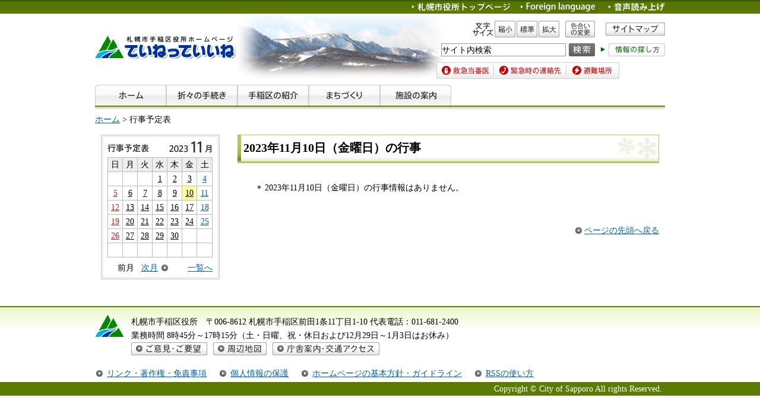

--- FILE ---
content_type: text/html; charset=utf-8
request_url: https://www.city.sapporo.jp/cgi-bin/event_cal/cal_day.cgi?year=2023&month=11&day=10&event_category=11
body_size: 3894
content:
<?xml version="1.0" encoding="utf-8"?>
<!DOCTYPE html PUBLIC "-//W3C//DTD XHTML 1.0 Transitional//EN" "http://www.w3.org/TR/xhtml1/DTD/xhtml1-transitional.dtd">
<html xmlns="http://www.w3.org/1999/xhtml" lang="ja" xml:lang="ja">
<head>
<meta http-equiv="Content-Type" content="text/html; charset=utf-8" />
<meta http-equiv="Content-Style-Type" content="text/css" />
<meta http-equiv="Content-Script-Type" content="text/javascript" />
<title>行事予定表／札幌市手稲区</title>
<meta name="author" content="札幌市" />
<meta name="viewport" content="width=device-width, maximum-scale=3.0" />
<meta name="format-detection" content="telephone=no" />
<link href="/shared/style/default.css" rel="stylesheet" type="text/css" media="all" />
<link href="/shared/site_teine/style/shared.css" rel="stylesheet" type="text/css" media="all" />
<link href="/shared/style/color/color0.css" rel="stylesheet" type="text/css" media="all" id="tmp_color" class="tmp_color" title="default" />
<link href="/shared/style/color/color1.css" rel="alternate stylesheet" type="text/css" media="all" class="tmp_color" title="darkblue" />
<link href="/shared/style/color/color2.css" rel="alternate stylesheet" type="text/css" media="all" class="tmp_color" title="yellow" />
<link href="/shared/style/color/color3.css" rel="alternate stylesheet" type="text/css" media="all" class="tmp_color" title="black" />
<link href="/shared/templates/teine/style/edit.css" rel="stylesheet" type="text/css" media="all" />
<link href="/shared/site_teine/style/smartphone.css" rel="stylesheet" media="only screen and (max-width : 767px)" type="text/css" id="tmp_smartphone_css" />
<link href="/shared/images/favicon/favicon.ico" rel="shortcut icon"  type="image/vnd.microsoft.icon" />
<link href="/shared/images/favicon/apple-touch-icon-precomposed.png" rel="apple-touch-icon-precomposed" />
<script type="text/javascript" src="/shared/js/jquery.js"></script>
<script type="text/javascript" src="/shared/js/gd.js"></script>
<script type="text/javascript" src="/shared/js/setting_head.js"></script>
<script type="text/javascript" src="/shared/js/readspeaker.js"></script>
</head>

<body class="format_free no_javascript custom_event">
<script type="text/javascript" src="/shared/js/setting_body.js"></script>
<div id="tmp_wrapper">
<noscript>
<div class="caution">
<p>JavaScriptが無効なため一部の機能が動作しません。動作させるためにはJavaScriptを有効にしてください。またはブラウザの機能をご利用ください。</p>
</div>
</noscript>
<div id="tmp_wrapper2">
<div id="tmp_wrapper3">
<div id="tmp_header">
<p><a class="skip" href="#tmp_honbun">本文へスキップします。</a></p>
<div id="tmp_hlogo">
<p><a href="/teine/index.html"><img alt="札幌市手稲区役所 ていねっていいね" width="237" height="39" src="/shared/site_teine/images/header/hlogo.gif" /></a></p>
</div>
<div id="tmp_means" class="read">
<div id="tmp_means_primary">
<ul id="tmp_hnavi">
<li><a href="/index.html"><img alt="札幌市役所トップページ" width="165" height="20" src="/shared/site_teine/images/header/hnavi_shiyakusho.gif" /></a> </li>
<li lang="en" xml:lang="en"><a href="/teine/foreign/index.html"><img alt="Foreign language" width="130" height="20" src="/shared/site_teine/images/header/Foreign-language_teine.jpg" /></a></li>
<li class="last"><a href="//app-as.readspeaker.com/cgi-bin/rsent?customerid=10932&amp;lang=ja_jp&amp;readid=tmp_read_contents&amp;url=" onclick="readpage(this.href, 'tmp_readspeaker'); return false;" class="rs_href" rel="nofollow" accesskey="L"><img alt="音声読み上げ" width="95" height="20" src="/shared/site_teine/images/header/hnavi_read.gif" /></a></li>
</ul>
</div>
<div id="tmp_means_secondary">
<dl id="tmp_func_txt" class="used_bg_img">
<dt><span>文字サイズ</span></dt>
<dd class="func_txt_down"><a class="text_size_down" href="javascript:void(0);"><span>縮小</span></a></dd>
<dd class="func_txt_normal"><a class="text_size_normal" href="javascript:void(0);"><span>標準</span></a></dd>
<dd class="func_txt_up"><a class="text_size_up" href="javascript:void(0);"><span>拡大</span></a></dd>
</dl>
<p id="tmp_func_clr" class="used_bg_img"><a href="/color/index.html"><span>色合いの変更</span></a></p>
<p id="tmp_sitemap"><a href="/teine/sitemap/index.html"><img alt="サイトマップ" width="100" height="22" src="/shared/site_chuo/images/header/snavi_sitemap.gif" /></a></p>
</div>
<div id="tmp_means_tertiary">
<form method="get" action="https://search2.city.sapporo.jp/search/" name="gs">
<div id="tmp_serach_ttl">
<p><span>お探しの情報は何ですか。</span></p>
</div>
<div id="tmp_search">
<p class="skip"><label for="tmp_query">検索</label></p>
<p><input id="tmp_query" size="31" name="q" /> </p>
<p class="sch_btn"><input id="DO_SEARCH" alt="検索" src="/shared/images/header/func_sch_btn.png" type="image" name="btnG" /> </p>
<p id="tmp_search_hidden"><input type="hidden" name="lang" value="ja" />
<input type="hidden" name="view" value="teine_collection" />
<input type="hidden" name="fields.label" value="teine_collection" />
</p>
</div>
</form>
<div id="tmp_help_ttl"><a href="/koho/hp/how_to/search.html"><img alt="情報の探し方" width="108" height="22" src="/shared/images/header/func_help.gif" /></a></div>
</div>
<div id="tmp_means_quaternary">
<ul id="tmp_snavi" class="used_bg_img">
<li class="snavi1"><a href="/eisei/tiiki/toban.html"><span>救急当番医</span></a></li>
<li class="snavi2"><a href="/shobo/renraku/renrakusaki.html"><span>緊急時の連絡先</span></a></li>
<li class="snavi3"><a href="/kikikanri/higoro/hinan/teine.html"><span>避難場所</span></a></li>
</ul>
</div>
</div>
<ul id="tmp_hnavi_s">
<li id="tmp_hnavi_lmenu"><a href="javascript:void(0);"><span>メニュー</span></a></li>
</ul>
</div>
<div id="tmp_gnavi">
<ul>
<li><a href="/teine/index.html"><img src="/shared/site_teine/images/navi/gnavi/gnavi_home_off.jpg" alt="ホーム" width="120" height="35" /></a></li>
<li><a href="/teine/todokede/index.html"><img src="/shared/site_teine/images/navi/gnavi/gnavi_tetsuzuki_off.jpg" alt="折々の手続き" width="120" height="35" /></a></li>
<li><a href="/teine/shokai/index.html"><img src="/shared/site_teine/images/navi/gnavi/gnavi_shokai_off.jpg" alt="手稲区の紹介" width="120" height="35" /></a></li>
<li><a href="/teine/machi/index.html"><img src="/shared/site_teine/images/navi/gnavi/gnavi_machi_off.jpg" alt="まちづくり" width="120" height="35" /></a></li>
<li><a href="/teine/annai/index.html"><img src="/shared/site_teine/images/navi/gnavi/gnavi_shisetsu_off.jpg" alt="施設の案内" width="120" height="35" /></a></li>
</ul>
</div>
<div id="tmp_pankuzu">
<p> <a href="/teine/index.html">ホーム</a> &gt; 行事予定表</p>
</div>
<div id="tmp_wrap_main" class="column_lnavi">
<div id="tmp_main">
<div class="wrap_col_lft_navi">
<div class="col_lft_navi">
<div id="tmp_wrap_event_cal">
<div id="tmp_event_cal">
<div id="tmp_event_cal_ttl">
<h2><img src="/shared/site_teine/images/navi/smenu/cal_ttl.jpg" alt="行事予定表" width="70" height="14" /></h2>
<p class="year"><img src="/shared/site_chuo/images/navi/event/cal_y2023.gif" alt="2023年" width="37" height="17" /></p>
<p><img src="/shared/site_chuo/images/navi/event/cal_m11.gif" alt="11月" width="38" height="20" /></p>
</div>
<div id="tmp_event_cal_cnt">
<table width="170" border="0" cellspacing="0" cellpadding="0" class="calendar"><tr><td align="center" valign="middle" class="bgcolor">日</td><td align="center" valign="middle" class="bgcolor">月</td><td align="center" valign="middle" class="bgcolor">火</td><td align="center" valign="middle" class="bgcolor">水</td><td align="center" valign="middle" class="bgcolor">木</td><td align="center" valign="middle" class="bgcolor">金</td><td align="center" valign="middle" class="bgcolor">土</td></tr><tr>
<td align="center" valign="middle" class="sun">&nbsp;</td>
<td align="center" valign="middle">&nbsp;</td>
<td align="center" valign="middle">&nbsp;</td>
<td align="center" valign="middle"><a href="cal_day.cgi?year=2023&amp;month=11&amp;day=1&amp;event_category=11">1</a>
</td>
<td align="center" valign="middle"><a href="cal_day.cgi?year=2023&amp;month=11&amp;day=2&amp;event_category=11">2</a>
</td>
<td align="center" valign="middle"><a href="cal_day.cgi?year=2023&amp;month=11&amp;day=3&amp;event_category=11">3</a>
</td>
<td align="center" valign="middle" class="sat"><a href="cal_day.cgi?year=2023&amp;month=11&amp;day=4&amp;event_category=11">4</a>
</td>
</tr>
<tr>
<td align="center" valign="middle" class="sun"><a href="cal_day.cgi?year=2023&amp;month=11&amp;day=5&amp;event_category=11">5</a>
</td>
<td align="center" valign="middle"><a href="cal_day.cgi?year=2023&amp;month=11&amp;day=6&amp;event_category=11">6</a>
</td>
<td align="center" valign="middle"><a href="cal_day.cgi?year=2023&amp;month=11&amp;day=7&amp;event_category=11">7</a>
</td>
<td align="center" valign="middle"><a href="cal_day.cgi?year=2023&amp;month=11&amp;day=8&amp;event_category=11">8</a>
</td>
<td align="center" valign="middle"><a href="cal_day.cgi?year=2023&amp;month=11&amp;day=9&amp;event_category=11">9</a>
</td>
<td align="center" valign="middle"><a href="cal_day.cgi?year=2023&amp;month=11&amp;day=10&amp;event_category=11" class="today">10</a>
</td>
<td align="center" valign="middle" class="sat"><a href="cal_day.cgi?year=2023&amp;month=11&amp;day=11&amp;event_category=11">11</a>
</td>
</tr>
<tr>
<td align="center" valign="middle" class="sun"><a href="cal_day.cgi?year=2023&amp;month=11&amp;day=12&amp;event_category=11">12</a>
</td>
<td align="center" valign="middle"><a href="cal_day.cgi?year=2023&amp;month=11&amp;day=13&amp;event_category=11">13</a>
</td>
<td align="center" valign="middle"><a href="cal_day.cgi?year=2023&amp;month=11&amp;day=14&amp;event_category=11">14</a>
</td>
<td align="center" valign="middle"><a href="cal_day.cgi?year=2023&amp;month=11&amp;day=15&amp;event_category=11">15</a>
</td>
<td align="center" valign="middle"><a href="cal_day.cgi?year=2023&amp;month=11&amp;day=16&amp;event_category=11">16</a>
</td>
<td align="center" valign="middle"><a href="cal_day.cgi?year=2023&amp;month=11&amp;day=17&amp;event_category=11">17</a>
</td>
<td align="center" valign="middle" class="sat"><a href="cal_day.cgi?year=2023&amp;month=11&amp;day=18&amp;event_category=11">18</a>
</td>
</tr>
<tr>
<td align="center" valign="middle" class="sun"><a href="cal_day.cgi?year=2023&amp;month=11&amp;day=19&amp;event_category=11">19</a>
</td>
<td align="center" valign="middle"><a href="cal_day.cgi?year=2023&amp;month=11&amp;day=20&amp;event_category=11">20</a>
</td>
<td align="center" valign="middle"><a href="cal_day.cgi?year=2023&amp;month=11&amp;day=21&amp;event_category=11">21</a>
</td>
<td align="center" valign="middle"><a href="cal_day.cgi?year=2023&amp;month=11&amp;day=22&amp;event_category=11">22</a>
</td>
<td align="center" valign="middle"><a href="cal_day.cgi?year=2023&amp;month=11&amp;day=23&amp;event_category=11">23</a>
</td>
<td align="center" valign="middle"><a href="cal_day.cgi?year=2023&amp;month=11&amp;day=24&amp;event_category=11">24</a>
</td>
<td align="center" valign="middle" class="sat"><a href="cal_day.cgi?year=2023&amp;month=11&amp;day=25&amp;event_category=11">25</a>
</td>
</tr>
<tr>
<td align="center" valign="middle" class="sun"><a href="cal_day.cgi?year=2023&amp;month=11&amp;day=26&amp;event_category=11">26</a>
</td>
<td align="center" valign="middle"><a href="cal_day.cgi?year=2023&amp;month=11&amp;day=27&amp;event_category=11">27</a>
</td>
<td align="center" valign="middle"><a href="cal_day.cgi?year=2023&amp;month=11&amp;day=28&amp;event_category=11">28</a>
</td>
<td align="center" valign="middle"><a href="cal_day.cgi?year=2023&amp;month=11&amp;day=29&amp;event_category=11">29</a>
</td>
<td align="center" valign="middle"><a href="cal_day.cgi?year=2023&amp;month=11&amp;day=30&amp;event_category=11">30</a>
</td>
<td align="center" valign="middle">&nbsp;</td>
<td align="center" valign="middle" class="sat">&nbsp;</td>
</tr>
<tr>
<td align="center" valign="middle" class="sun">&nbsp;</td>
<td align="center" valign="middle">&nbsp;</td>
<td align="center" valign="middle">&nbsp;</td>
<td align="center" valign="middle">&nbsp;</td>
<td align="center" valign="middle">&nbsp;</td>
<td align="center" valign="middle">&nbsp;</td>
<td align="center" valign="middle" class="sat">&nbsp;</td>
</tr>
</table>

<ul id="tmp_cal_navi">
<li class="prev">前月
</li>
<li class="next"><a href="cal_month.cgi?year=2023&amp;month=12&amp;event_category=11">次月</a></li>
<li class="list"><a href="cal_month.cgi?year=2023&amp;month=11&amp;event_category=11">一覧へ</a></li>
</ul>
</div>
</div>
</div>
</div>
</div>
<div class="wrap_col_main">
<div class="col_main">
<p id="tmp_honbun" class="skip">ここから本文です。</p>
<div id="tmp_readspeaker" class="rs_preserve rs_skip rs_splitbutton rs_addtools rs_exp"></div>
<div id="tmp_read_contents">
<div id="tmp_contents">
<h1>2023年11月10日（金曜日）の行事</h1>
<ul>
<!-- InstanceBeginEditable name="roop" -->
<li>2023年11月10日（金曜日）の行事情報はありません。</li>
<!-- InstanceEndEditable -->
</ul>
<div class="fixed_col2">
<div class="fixed_col2L">
<p class="event_prev"></p>
</div>
<div class="fixed_col2R">
<p class="event_next"></p>
</div>
</div>
<div class="pnavi">
<p class="ptop"><a href="#tmp_header">ページの先頭へ戻る</a></p>
</div>
</div>
</div>
</div>
</div>
</div>
</div>
</div>
</div>
<div id="tmp_wrap_footer">
<div id="tmp_footer">
<div id="tmp_f_address">
<div id="tmp_flogo">
<p><img alt="札幌市手稲区シンボルマーク" width="48" height="37" src="/shared/site_teine/images/footer/flogo.gif" /></p>
</div>
<div id="tmp_wrap_contact">
<div id="tmp_contact">
<div id="tmp_contact2">
<address><span class="name">札幌市手稲区役所　</span><span>〒006-8612 札幌市手稲区前田1条11丁目1-10 </span><span class="last">代表電話：<span class="phone_number">011-681-2400</span><br />
業務時間 8時45分～17時15分（土・日曜、祝・休日および12月29日～1月3日はお休み）</span></address>
</div>
</div>
</div>
<ul id="tmp_contact_navi" class="used_bg_img">
<li class="ct_goiken"><a href="/teine/goiken/index.html"><span>ご意見・ご要望</span></a> </li>
<li class="ct_map"><a href="/shisetsuannai/018.html"><span>周辺地図</span></a> </li>
<li class="ct_access"><a href="/teine/annai/index.html"><span>庁舎案内・交通アクセス</span></a> </li>
</ul>
</div>
<ul id="tmp_fnavi">
<li><a href="/city/copyright/link.html">リンク・著作権・免責事項</a> </li>
<li><a href="/city/copyright/privacy.html">個人情報の保護</a> </li>
<li><a href="/koho/hp/guideline/index.html">ホームページの基本方針・ガイドライン</a> </li>
<li><a href="/koho/hp/rss/index.html">RSSの使い方</a> </li>
</ul>
</div>
</div>
<div id="tmp_wrap_copyright">
<div id="tmp_copyright">
<p xml:lang="en" lang="en">Copyright &copy; City of Sapporo All rights Reserved.</p>
</div>
</div>
</div>
<script type="text/javascript" src="/shared/site_teine/js/setting_responsive.js"></script>
<script type="text/javascript" src="/shared/js/setting_onload.js"></script>
<script type="text/javascript" src="/_Incapsula_Resource?SWJIYLWA=719d34d31c8e3a6e6fffd425f7e032f3&ns=1&cb=1001705466" async></script></body>
</html>


--- FILE ---
content_type: text/css
request_url: https://www.city.sapporo.jp/shared/site_teine/style/shared.css
body_size: 5005
content:
@charset "utf-8";.format_top,.format_free,.format_base{color:inherit;background-color:#fff}input[type="submit"],input[type="button"],input[type="text"],input[type="password"]{-webkit-appearance:none;-webkit-border-radius:0;-moz-border-radius:0;border-radius:0}#tmp_wrapper .caution{padding:0 10px;color:#fff;background-color:#3d5302}#tmp_wrapper .caution p{width:960px;margin:0 auto}* html #tmp_wrapper .caution p{text-align:left}#tmp_wrapper2{padding:0 10px;background:url(/shared/site_teine/images/main/body_bg.jpg) repeat-x left top;min-width:960px}#tmp_wrapper3{width:960px;margin:0 auto}* html #tmp_wrapper3{text-align:left}#tmp_wrap_main{margin:10px 0 0;padding:0 10px 25px;color:inherit;background-color:#fff;clear:both}.format_top #tmp_wrap_main{margin-top:18px;padding-right:0;padding-left:0}#tmp_contents,#tmp_maincontents{width:100%}.wrap_col_nm{width:100%;float:left}.col_nm{width:100%}.wrap_col_lft_navi{float:left;position:relative;z-index:1}.wrap_col_rgt_navi{float:right}.column_full .wrap_col_main{width:100%;float:right}.column_lnavi .wrap_col_main{width:100%;float:right;background:url(/shared/images/main/wrap_main_bg.gif) repeat-y left top}.column_rnavi .wrap_col_main{width:100%;float:left}.col_main{padding:0}.format_top .column_full .wrap_col_nm{margin-right:-230px}.format_top .column_full .wrap_col_nm2{margin-right:230px}.format_top .column_full .wrap_col_lft_navi{width:200px;margin-right:-230px}.format_top .column_full .wrap_col_rgt_navi{width:200px}.format_top .column_full .col_main{margin-left:230px}.format_free .wrap_col_nm{margin-right:-210px}.format_free .wrap_col_nm2{margin-right:210px}.format_free .wrap_col_lft_navi{width:200px;margin-right:-210px}.format_free .col_lft_navi{}.format_free .wrap_col_rgt_navi{width:200px}.format_free .col_rgt_navi{}.format_free .column_full .col_main{margin-left:210px}.format_free .column_lnavi .col_main{margin-left:230px}.format_free .column_rnavi .wrap_col_main{margin-right:-230px}.format_free .column_rnavi .col_main{margin-right:230px}#tmp_header{padding:0 0 10px;background:url(/shared/site_teine/images/header/header_bg.jpg) no-repeat left 24px}* html #tmp_header{text-align:left}#tmp_hlogo{margin:60px 0 0;clear:both;float:left}#tmp_hlogo h1,#tmp_hlogo p{font-size:0.1%;line-height:0.1}#tmp_means{width:385px;margin:2px 0 0;float:right}#tmp_means_primary{margin:0 0 11px;font-size:0.1%;line-height:0.1}#tmp_hnavi{float:right;list-style:none}#tmp_hnavi li{margin:0 18px 0 0;float:left}#tmp_means_secondary{margin:0 0 10px;font-size:0.1%;line-height:0.1;float:right}#tmp_means_tertiary{float:right;margin:0 0 10px}#tmp_means_tertiary form{float:left}#tmp_func_txt{margin:0 10px 0 0;float:left}#tmp_func_txt dt{margin:0 2px 0 0;float:left}#tmp_func_txt dd{margin:0 2px 0 0;float:left}#tmp_func_txt .func_txt_up{margin-right:0}#tmp_func_txt dt{background:url(/shared/images/header/func_txt_ttl.gif) no-repeat left top;width:35px;height:28px}#tmp_func_txt .func_txt_down a{background:url(/shared/images/header/func_txt_sml.gif) no-repeat left top;width:35px;height:28px}#tmp_func_txt .func_txt_normal a{background:url(/shared/images/header/func_txt_dft.gif) no-repeat left top;width:35px;height:28px}#tmp_func_txt .func_txt_up a{background:url(/shared/images/header/func_txt_big.gif) no-repeat left top;width:35px;height:28px}#tmp_func_txt dt span,#tmp_func_txt dd span{width:35px;height:28px}#tmp_func_clr{float:left}#tmp_func_clr a{background:url(/shared/images/header/func_clr_ttl.gif) no-repeat left top;width:50px;height:28px}#tmp_func_clr span{width:50px;height:28px}#tmp_search{float:left}#tmp_search p{float:left}#tmp_search .sch_btn{font-size:0.1%;line-height:0.1}#tmp_query{width:208px;min-height:20px;margin:0 5px 0 0;border:1px solid #999}* html #tmp_query{width:210px;height:22px}#tmp_help_ttl{float:left;margin:0;padding:0 0 0 10px}#tmp_sitemap{float:left;padding:3px 0 3px 18px}#tmp_means_quaternary{clear:both}#tmp_snavi{list-style:none;vertical-align:top;width:308px}#tmp_snavi li{float:left}#tmp_snavi .snavi1 a{background:url(/shared/images/header/snavi_toban.gif) no-repeat left top;width:97px;height:28px}#tmp_snavi .snavi1 span{width:97px;height:28px}#tmp_snavi .snavi2 a{background:url(/shared/images/header/snavi_renrakusaki.gif) no-repeat left top;width:122px;height:28px}#tmp_snavi .snavi2 span{width:122px;height:28px}#tmp_snavi .snavi3 a{background:url(/shared/images/header/snavi_hinan.gif) no-repeat left top;width:89px;height:28px}#tmp_snavi .snavi3 span{width:89px;height:28px}#tmp_means_quaternary p{float:left}#tmp_header .last{margin:0}#tmp_serach_ttl{display:none}#tmp_hnavi_s,#tmp_sma_menu{display:none}#tmp_means.read{width:429px}.read #tmp_means_tertiary{float:right;padding-left:0}.read #tmp_means_tertiary form{float:left}.read #tmp_means_quaternary{padding-left:44px}#tmp_gnavi{padding:0 0 12px;background:url(/shared/site_teine/images/navi/gnavi/gnavi_bg.jpg) repeat-x left bottom;clear:both}#tmp_gnavi ul{list-style:none}#tmp_gnavi ul ul{display:none}#tmp_gnavi ul li{height:35px;float:left;position:relative;z-index:9999}#tmp_gnavi ul li img{vertical-align:top}#tmp_pankuzu{padding:0 0 0.3em;color:inherit;background-color:#fff;clear:both}#tmp_lnavi{margin:0 0 10px;color:inherit;background-color:#fff}*:first-child+html #tmp_lnavi{min-height:1%}* html #tmp_lnavi{display:inline-block}#tmp_lnavi_ttl{padding:5px 10px 4px;color:#fff;background:#5b7c03 url(/shared/site_teine/images/navi/lnavi/lnavi_ttl_bg.jpg) no-repeat left top}#tmp_lnavi_ttl a{color:#fff;background-color:transparent}#tmp_lnavi_cnt{padding:10px 10px 10px 0;color:inherit;background:#fff url(/shared/images/navi/lnavi/lnavi_cnt_bg.jpg) repeat-x left top;border-right:1px solid #5b7c03;border-bottom:1px solid #5b7c03;border-left:1px solid #5b7c03}*:first-child+html #tmp_lnavi_cnt{min-height:1%}* html #tmp_lnavi_cnt{display:inline-block}#tmp_lnavi_cnt ul{margin:0 0 0 25px;list-style-image:url(/shared/templates/free/images/contents/list_icon.gif)}#tmp_lnavi_cnt li{margin:0 0 0.6em}.box_teine{margin:0 0 20px;background:url(/shared/site_teine/images/navi/menu/box_teine_bg.jpg) no-repeat right top;clear:both}*:first-child+html .box_teine{min-height:1%}* html .box_teine{display:inline-block}.box_teine_ttl{padding:5px 10px 3px;background:url(/shared/site_teine/images/navi/menu/box_teine_ttl_bg.jpg) no-repeat left top}.box_teine_ttl .switch{display:none}.box_teine_cnt{padding:10px 10px 5px;background:url(/shared/site_teine/images/navi/menu/box_teine_cnt_bg.jpg) repeat-x left top;border-right:1px solid #769c0f;border-bottom:1px solid #769c0f;border-left:1px solid #769c0f}.box_teine_cnt ul{margin:0 0 0 15px;list-style-image:url(/shared/templates/free/images/contents/list_icon.gif)}.box_teine_cnt ol{margin:0 0 0 15px}.box_teine_cnt ul li,.box_teine_cnt ol li{margin:0 0 0.5em}.box_teine_cnt ul ul,.box_teine_cnt ul ol,.box_teine_cnt ol ul,.box_teine_cnt ol ol{margin:0.3em 0 0 15px}.thumb{margin:0 0 5px;text-align:center}#tmp_event .box_teine_ttl h2 a{background:url(/shared/site_teine/images/navi/menu/event_ttl.jpg) no-repeat left top;width:98px;height:20px}#tmp_event .box_teine_ttl h2 span{width:98px;height:20px}#tmp_shokai .box_teine_ttl h2 a{background:url(/shared/site_teine/images/navi/menu/shokai_ttl.jpg) no-repeat left top;width:92px;height:20px}#tmp_shokai .box_teine_ttl h2 span{width:92px;height:20px}#tmp_machi .box_teine_ttl h2 a{background:url(/shared/site_teine/images/navi/menu/machi_ttl.jpg) no-repeat left top;width:98px;height:20px}#tmp_machi .box_teine_ttl h2 span{width:98px;height:20px}#tmp_shisetsu .box_teine_ttl h2 a{background:url(/shared/site_teine/images/navi/menu/shisetsu_ttl.jpg) no-repeat left top;width:77px;height:20px}#tmp_shisetsu .box_teine_ttl h2 span{width:77px;height:20px}#tmp_useful .box_teine_ttl h2{background:url(/shared/site_teine/images/navi/smenu/useful_ttl.jpg) no-repeat left top;width:89px;height:20px}#tmp_useful .box_teine_ttl h2 span{width:89px;height:20px}#tmp_sonota .box_teine_ttl h2{background:url(/shared/site_teine/images/navi/smenu/sonota_ttl.jpg) no-repeat left top;width:48px;height:20px}#tmp_sonota .box_teine_ttl h2 span{width:48px;height:20px}#tmp_topics .box_teine_ttl h2 a{background:url(/shared/templates/teine_top/images/topics_ttl.jpg) no-repeat left top;width:66px;height:20px}#tmp_topics .box_teine_ttl h2 span{width:66px;height:20px}#tmp_new .box_teine_ttl h2 a{background:url(/shared/templates/teine_top/images/new_ttl.jpg) no-repeat left top;width:62px;height:20px}#tmp_new .box_teine_ttl h2 span{width:62px;height:20px}#tmp_toukei{margin:0 0 20px;padding:6px 10px 3px;color:inherit;background-color:#f1fada}* html #tmp_toukei{width:100%}#tmp_toukei h2{margin:0 0 9px}#tmp_toukei table{width:100%;border:1px solid #5b7c03;border-collapse:collapse;border-spacing:0}#tmp_toukei th{width:78px;padding:3px 4px 2px;color:#fff;background-color:#5b7c03;border:1px solid #5b7c03;font-weight:normal}#tmp_toukei table .white_line{border-bottom:1px solid #fff}#tmp_toukei td{width:98px;padding:3px 4px 2px;color:inherit;background-color:#fff;border:1px solid #5b7c03}#tmp_wrap_event_cal{margin:0 0 20px;color:inherit;background-color:#fff;border:1px solid #ccc;clear:both}#tmp_event_cal{padding:7px 8px 8px 7px;border:3px solid #eee}*:first-child+html #tmp_wrap_event_cal,*:first-child+html #tmp_event_cal{min-height:1%}* html #tmp_wrap_event_cal,* html #tmp_event_cal{display:inline-block}#tmp_event_cal_ttl{margin:0 0 7px}#tmp_event_cal_ttl h2{margin:5px 32px 0 0;float:left}#tmp_event_cal_ttl p{float:left}#tmp_event_cal_ttl p.year{margin:3px 0 0}#tmp_event_cal_cnt{width:100%;clear:both}#tmp_event_cal_cnt .calendar,#tmp_event_cal_cnt .calendar td,#tmp_event_cal_cnt .calendar th{border-collapse:collapse;border-spacing:0;border:1px solid #bbb}#tmp_event_cal_cnt .calendar{width:100%;margin:0 0 10px}#tmp_event_cal_cnt .calendar th{color:inherit;background-color:#eee;font-weight:normal}#tmp_event_cal_cnt .calendar td.bgcolor{color:inherit;background-color:#eee}#tmp_event_cal_cnt .calendar td{text-align:center}#tmp_event_cal_cnt .calendar .today{display:block;color:#000;background-color:#ff9}#tmp_event_cal_cnt .calendar a{color:#000;background-color:#fff}#tmp_event_cal_cnt .calendar th.sun{color:#000;background-color:#eee}#tmp_event_cal_cnt .calendar td.sun a{color:#d11818;background-color:#fff}#tmp_event_cal_cnt .calendar th.sat{color:#000;background-color:#eee}#tmp_event_cal_cnt .calendar td.sat a{color:#005eaa;background-color:#fff}#tmp_cal_navi{list-style:none}#tmp_cal_navi li{float:left;line-height:1.1}#tmp_cal_navi .prev{padding:0 6px 0 17px}#tmp_cal_navi .prev a{display:inline-block;margin:0 0 0 -17px;padding:0 0 0 17px;background:url(/shared/site_chuo/images/navi/event/cal_prev.gif) no-repeat left center}#tmp_cal_navi .next{padding:0 0 0 6px}#tmp_cal_navi .next a{display:inline-block;padding:0 17px 0 0;background:url(/shared/site_chuo/images/navi/event/cal_next.gif) no-repeat right center}#tmp_cal_navi .list{float:right}.link_btn,.link_btn2{padding-bottom:10px;clear:both}.link_btn ul,.link_btn2 ul{list-style:none;list-style-image:none}.link_btn li{margin:0 0 10px}.link_btn li img{vertical-align:top}.link_btn2 li{line-height:1.2;border:1px solid #cdcdcd;background:#fff url(/shared/images/navi/smenu/link_btn_bg.jpg) repeat-x left bottom;margin:0 0 10px}.link_btn2 li a{display:block;text-decoration:none;color:#000;background:url(/shared/images/icon/navi_icon.png) no-repeat 10px center;padding:11px 10px 4px 27px;min-height:25px}.link_btn2 li.long a{padding:4px 10px 1px 27px;min-height:35px}#tmp_faq{margin:0 0 20px;color:#333;background-color:#f4f4f4;border:2px solid #ccc;clear:both}#tmp_faq_ttl{margin:0 9px;padding:5px 0 2px;border-bottom:1px dotted #999}#tmp_faq_cnt{padding:9px 8px 8px}#tmp_faq_cnt #tmp_search_smenu{margin:0 0 2px}#tmp_faq_cnt #tmp_search_smenu p{float:left;width:130px}#tmp_faq_cnt #tmp_search_smenu p.sch_btn{vertical-align:bottom;width:50px}#tmp_faq_cnt #tmp_query_smenu{width:123px;margin:0 5px 0 0;border:1px solid #999}* html #tmp_faq_cnt #tmp_query_smenu{width:125px}#tmp_teinu{margin:0 0 20px;padding:3px;border:1px solid #ccc;clear:both}#tmp_teinu .teinu{padding:5px}.pnavi{margin:25px 0 0;clear:both}.pnavi .ptop{margin-bottom:0!important}.ptop{text-align:right;clear:both}.ptop a{padding:0 0 0 15px;background:url(/shared/templates/free/images/contents/ptop_bg.gif) no-repeat left center}#tmp_main{width:100%;clear:both}#tmp_wrap_lm{clear:both}#tmp_topics .box_teine_cnt,#tmp_new .box_teine_cnt{padding-top:16px}.wrap_list_rss{margin:0 10px 8px 0}.list_rss{float:right}.list_rss p{margin-bottom:0!important;padding:0 0 0 14px;float:left}#tmp_wrap_index{margin:0 0 20px;background:url(/shared/templates/chuo_top/images/wrap_index_bg.gif) no-repeat left bottom;clear:both}#tmp_index{padding:12px 10px 5px;background:url(/shared/templates/chuo_top/images/index_bg.gif) no-repeat left top}#tmp_index_ttl{padding:3px 5px;background:url(/shared/templates/chuo_top/images/index_ttl_bg.gif) no-repeat left top}#tmp_index_ttl h2{margin:1px 0;float:left}#tmp_index_ttl p{float:right}#tmp_index_cnt{padding:7px 0 0}#tmp_index_cnt ul{list-style:none}#tmp_index_cnt li{margin:0 7px 5px 0;float:left}#tmp_index_cnt li.index_btn_03,#tmp_index_cnt li.index_btn_06{margin-right:0}#tmp_index_cnt li a,#tmp_index_cnt li span{width:155px;height:40px}#tmp_index_cnt li.index_btn_01 a{background:url(/shared/templates/teine_top/images/index_btn_01.jpg) no-repeat left top}#tmp_index_cnt li.index_btn_02 a{background:url(/shared/templates/teine_top/images/index_btn_02.jpg) no-repeat left top}#tmp_index_cnt li.index_btn_03 a{background:url(/shared/templates/teine_top/images/index_btn_03.jpg) no-repeat left top}#tmp_index_cnt li.index_btn_04 a{background:url(/shared/templates/teine_top/images/index_btn_04.jpg) no-repeat left top}#tmp_index_cnt li.index_btn_05 a{background:url(/shared/templates/teine_top/images/index_btn_05.jpg) no-repeat left top}#tmp_emergency,#tmp_emergency_district{margin:0 0 25px;clear:both}#tmp_emergency_ttl,#tmp_emergency_district_ttl{padding:5px 10px 3px;background:url(/shared/images/main/emergency_ttl_bg.jpg) no-repeat left top}#tmp_emergency_cnt,#tmp_emergency_district_cnt{padding:15px 10px 5px 0;background:url(/shared/images/main/emergency_cnt_bg.jpg) repeat-x left top;border-right:1px solid #e04a4a;border-bottom:1px solid #e04a4a;border-left:1px solid #e04a4a}#tmp_emergency_cnt ul,#tmp_emergency_district_cnt ul{margin:0 0 0 24px;list-style-image:url(/shared/templates/free/images/contents/list_icon.gif)}#tmp_emergency_cnt ul li,#tmp_emergency_district_cnt ul li{margin:0 0 0.5em}#tmp_important{margin:0 0 25px;background:url(/shared/images/main/important_bg.jpg) repeat-x left top;border:2px solid #f90;clear:both}#tmp_important_ttl{padding:8px}#tmp_important_cnt{padding:5px 10px 5px 0}#tmp_important_cnt ul{margin:0 0 0 23px;list-style-image:url(/shared/templates/free/images/contents/list_icon.gif)}#tmp_important_cnt ul li{margin:0 0 0.5em}#tmp_contents #tmp_wrap_ut2{float:right}#tmp_contents #tmp_wrap_ut2 .rs_skip{display:inline}#tmp_contents #tmp_update{margin-bottom:0;text-align:right}#tmp_contents #tmp_wrap_ut2 #tmp_update{float:right;text-align:right}#tmp_contents #tmp_twitter,#tmp_contents #tmp_facebook,#tmp_contents #tmp_mixi,#tmp_contents #tmp_gooble_plus,#tmp_contents #tmp_hatena,#tmp_contents .social_media_btn{margin:0 5px 0 0;padding:0;display:inline-block;vertical-align:top}#tmp_contents #tmp_mixi iframe{width:70px!important}#tmp_contents #tmp_gooble_plus div:first-child{width:70px!important}.plugin{margin:0 0 10px;padding:10px;border:1px solid #ccc;clear:both}.plugin .plugin_img{margin:0 10px 0 0!important;font-size:0.1%;line-height:0.1;float:left}.plugin p{margin:0!important}#tmp_inquiry{margin:20px 0 10px;clear:both}#tmp_inquiry_ttl{padding:0;color:#fff;font-weight:bold;background:#777 url(/shared/images/main/inquiry/inquiry_ttl_rgt.jpg) no-repeat right top}#tmp_inquiry_ttl p{margin-bottom:0!important;padding:5px 10px 2px;background:url(/shared/images/main/inquiry/inquiry_ttl_lft.jpg) no-repeat left top}#tmp_inquiry_cnt{padding:7px 15px;border:1px solid #666}#tmp_inquiry_cnt p{margin-bottom:0!important}#tmp_inquiry_cnt .inquiry_parts{margin:0 0 0.8em}#tmp_inquiry_cnt .inquiry_btn{margin:0.3em 0 0}#tmp_wrap_publicity{margin:0 0 20px;padding:10px;background:url(/shared/images/main/publicity_bg.gif) repeat left top;clear:both}#tmp_publicity{background-color:#fff;color:inherit;padding:14px 0 6px 25px}#tmp_publicity_ttl{margin:0 0 13px}#tmp_publicity_ttl h2{margin:0 20px 0 0;float:left}#tmp_publicity_ttl p{margin:0 20px 0 0;padding:0 0 0 20px;background:url(/shared/images/footer/fnavi_icon.gif) no-repeat left center;float:left}#tmp_publicity_cnt{clear:both}#tmp_publicity_cnt ul{list-style-type:none}#tmp_publicity_cnt ul li{float:left;margin:0 8px 0 0;padding:0 0 10px}*:first-child+html #tmp_publicity_cnt ul li{display:inline}#tmp_publicity_cnt ul li img{vertical-align:top}#tmp_publicity_cnt .text_banner{clear:both}#tmp_publicity_cnt .text_banner ul li{margin:0 39px 0 0;padding:0 0 0.5em;line-height:1.6;width:260px}#tmp_publicity_cnt .bnr_title{font-weight:bold}#tmp_publicity_cnt .bnr_detail{font-size:90%}#tmp_publicity_cnt .bnr_detail a{font-size:120%}#tmp_wrap_footer{padding:0 10px;min-width:960px;background:url(/shared/site_teine/images/footer/footer_bg.jpg) repeat-x left top;border-top:2px solid #5b7c03;clear:both}#tmp_footer{width:960px;margin:0 auto;padding:13px 0 0}#tmp_flogo{width:48px;float:left;z-index:10;position:relative}#tmp_f_address address{font-style:normal}#tmp_wrap_contact{width:100%;float:right;margin-left:-61px}#tmp_contact{margin-left:61px}#tmp_contact2{width:100%}#tmp_contact_navi{list-style:none;margin-left:61px;margin-bottom:20px;clear:both}#tmp_contact_navi li{float:left;margin:0 10px 0 0}#tmp_contact_navi .ct_goiken a{background:url(/shared/site_chuo/images/footer/goiken_btn.gif) no-repeat left top;width:128px;height:22px}#tmp_contact_navi .ct_goiken span{width:128px;height:22px}#tmp_contact_navi .ct_map a{background:url(/shared/site_chuo/images/footer/map_btn.gif) no-repeat left top;width:90px;height:22px}#tmp_contact_navi .ct_map span{width:90px;height:22px}#tmp_contact_navi .ct_access a{background:url(/shared/site_chuo/images/footer/access_btn.gif) no-repeat left top;width:180px;height:22px}#tmp_contact_navi .ct_access span{width:180px;height:22px}#tmp_fnavi{margin:0 0 5px;list-style:none;clear:both}#tmp_fnavi li{margin:0 20px 0 0;padding:0 0 0 20px;background:url(/shared/images/footer/fnavi_icon.gif) no-repeat left center;white-space:nowrap;float:left}#tmp_wrap_copyright{margin:0 0 14px;padding:0 10px;color:#fff;background-color:#5b7c03;clear:both;min-width:960px}#tmp_copyright{width:960px;margin:0 auto;text-align:right}#tmp_copyright p{padding:0 5px}.underline{text-decoration:underline}.strike{text-decoration:line-through}.txt_red{color:#c40000;background-color:transparent}.txt_green{color:#1f8413;background:transparent}.txt_big{font-size:140%}.txt_small{font-size:80%}.space_lft1{padding-left:1em}p.indent1{text-indent:1em}.float_lft{margin-right:20px!important;margin-bottom:10px!important;clear:both;float:left}.float_rgt{margin-bottom:10px!important;margin-left:20px!important;clear:both;float:right}.clear{clear:both}ul.noicon{margin-left:3.2em!important;text-indent:-1.5em!important;list-style:none!important;list-style-image:none!important}ul.noicon ul,ul.noicon ol,ul.noicon p,ul.noicon h1,ul.noicon h2,ul.noicon h3,ul.noicon h4,ul.noicon h5,ul.noicon h6,ul.noicon table,ul.noicon div{text-indent:0!important}ul ul.noicon,ol ul.noicon{text-indent:-1.5em!important;margin-left:1.5em!important}table.col2{width:100%!important;margin:0!important;border-collapse:collapse!important;border-spacing:0!important;background:transparent!important}table.col2 td.col2L,table.col2 td.col2R{vertical-align:top!important;text-align:left!important}table.col2 td.col2L{width:51%!important;padding:0!important;border-right-width:15px!important;border-right-style:solid!important}#tmp_main table.col2 td.col2L{border-right:15px solid #fff!important}table.col2 td.col2R{width:49%!important;padding:0!important}#tmp_main table.col2 td.col2L{border-top:none!important;border-bottom:none!important;border-left:none!important}#tmp_main table.col2,#tmp_main table.col2 td.col2R{border:none!important}div.col2{width:100%}div.col2 div.col2L{display:table;width:49%;margin-right:2%;float:left}div.col2 div.col2R{display:table;width:48%;float:left}table.col2 table.col2 td.col2L{padding:0!important}div.col2 div.col2 div.col2L{width:48%;margin-right:4%}div.col2 div.col2 div.col2R{width:47%}div.fixed_col2{width:100%}div.fixed_col2 div.fixed_col2L{display:table;width:49%;margin-right:2%;float:left}div.fixed_col2 div.fixed_col2R{display:table;width:48%;float:right}table.col3{width:100%!important;margin:0!important;border-collapse:collapse!important;border-spacing:0!important;background:transparent!important}table.col3 td.col3L,table.col3 td.col3M,table.col3 td.col3R{vertical-align:top!important;text-align:left!important;padding:0!important}table.col3 td.col3L,table.col3 td.col3M{width:33%!important;border-right-width:10px!important;border-right-style:solid!important}#tmp_main table.col3 td.col3L,#tmp_main table.col3 td.col3M{border-right-color:#fff!important}table.col3 td.col3R{width:31%!important}#tmp_main table.col3 td.col3L,#tmp_main table.col3 td.col3M{border-top:none!important;border-bottom:none!important;border-left:none!important}#tmp_main table.col3,#tmp_main table.col3 td.col3R{border:none!important}div.col3{width:100%}div.col3 div.col3L,div.col3 div.col3M{display:table;width:32%;margin-right:2%;float:left}div.col3 div.col3R{display:table;width:31%;float:left}table.img_cap{margin:0 0 0.3em!important;border-collapse:collapse!important;border-spacing:0!important;background:transparent!important}table.img_cap td{padding:0!important}#tmp_main table.img_cap,#tmp_main table.img_cap td{border:none!important}div.img_cap{margin:0 0 0.3em}div.img_cap img{margin:0!important}table.layouttable{margin:0!important;border:none!important;border-collapse:collapse!important;border-spacing:0!important;background:transparent!important}table.layouttable th,table.layouttable td{padding:0 15px 0 0!important;border:none!important;vertical-align:top!important;text-align:left!important}div.section,blockquote{padding:0 0 0 1em}#tmp_main a.icon_pdf,#tmp_main a.icon_word,#tmp_main a.icon_excel{display:inline-block;vertical-align:top}a.icon_pdf,a.icon_word,a.icon_excel{margin:0 3px;padding-left:36px;text-indent:0!important}li a.icon_pdf,li a.icon_word,li a.icon_excel{background-position:0 0.2em}a.icon_pdf{background:url(/shared/system/images/linkicon/icon_pdf.gif) no-repeat 0 0.4em}a.icon_word{background:url(/shared/system/images/linkicon/icon_word.gif) no-repeat 0 0.4em}a.icon_excel{background:url(/shared/system/images/linkicon/icon_excel.gif) no-repeat 0 0.4em}td.bg_light_green{color:inherit;background-color:#eaf7dd}td.bg_yellow{color:inherit;background-color:#fff4ca}td.bg_gray{color:inherit;background-color:#e9e9e9}td.bg_pink{color:inherit;background-color:#fbe3e7}#tmp_model_change_pub{clear:both}#tmp_model_change{color:#fff;background-color:#5b7c03;padding:10px 40px;border-bottom:1px solid #fff;min-width:900px}#tmp_model_change p{width:100%;font-size:214%;font-weight:bold}#tmp_model_change p a{display:block;text-align:center;text-decoration:none;padding:10px 0;color:#5b7c03;background-color:#eee;background:-webkit-gradient(linear,center top,center bottom,from(#fff),color-stop(60%,#fff),to(#eee));background:-moz-linear-gradient(center top,#fff,#fff 60%,#eee);background:linear-gradient(to bottom,#fff,#fff 60%,#eee);-webkit-border-radius:3px;-moz-border-radius:3px;border-radius:3px}#tmp_model_change p a span{display:block;width:100%}#tmp_model_change{display:none}@media screen and (max-width:767px){#tmp_model_change{display:block}}.used_bg_img a,.used_bg_img span{display:block}.used_bg_img span{position:relative;z-index:-1;overflow:hidden}@media screen and (max-width:767px){#tmp_resize_width{width:320px}}#tmp_contents:after,#tmp_contents #tmp_wrap_ut:after,#tmp_contents #tmp_wrap_ut2:after,#tmp_maincontents:after,#tmp_header:after,#tmp_means:after,#tmp_func_txt:after,#tmp_means_primary:after,#tmp_means_secondary:after,#tmp_means_tertiary:after,#tmp_means_quaternary:after,#tmp_search:after,#tmp_hnavi:after,#tmp_snavi:after,#tmp_gnavi:after,#tmp_main:after,#tmp_wrap_lm:after,.box_teine_cnt:after,.wrap_list_rss:after,.list_rss:after,#tmp_index_ttl:after,#tmp_index_cnt ul:after,#tmp_event_cal_ttl:after,#tmp_cal_navi:after,#tmp_faq_cnt:after,#tmp_search_smenu:after,.plugin:after,.pnavi:after,#tmp_inquiry_cnt:after,#tmp_publicity_ttl:after,#tmp_publicity_cnt ul:after,#tmp_text_banner:after,#tmp_wrap_footer:after,#tmp_contact_navi:after,#tmp_fnavi:after,#tmp_f_address:after,div.col2:after,div.fixed_col2:after,div.col3:after{content:".";display:block;height:0;font-size:0.1%;line-height:0.1;clear:both;visibility:hidden}*:first-child+html #tmp_wrapper,*:first-child+html #tmp_contents,*:first-child+html #tmp_contents #tmp_wrap_ut,*:first-child+html #tmp_contents #tmp_wrap_ut2,*:first-child+html #tmp_maincontents,*:first-child+html #tmp_header,*:first-child+html #tmp_means,*:first-child+html #tmp_func_txt,*:first-child+html #tmp_means_primary,*:first-child+html #tmp_means_secondary,*:first-child+html #tmp_means_tertiary,*:first-child+html #tmp_means_quaternary,*:first-child+html #tmp_search,*:first-child+html #tmp_hnavi,*:first-child+html #tmp_snavi,*:first-child+html #tmp_gnavi,*:first-child+html #tmp_main,*:first-child+html #tmp_wrap_lm,*:first-child+html .box_teine_cnt,*:first-child+html .wrap_list_rss,*:first-child+html .list_rss,*:first-child+html #tmp_index_ttl,*:first-child+html #tmp_index_cnt ul,*:first-child+html #tmp_event_cal_ttl,*:first-child+html #tmp_cal_navi,*:first-child+html #tmp_faq_cnt,*:first-child+html #tmp_search_smenu,*:first-child+html .plugin,*:first-child+html .pnavi,*:first-child+html #tmp_inquiry_cnt,*:first-child+html #tmp_publicity_ttl,*:first-child+html #tmp_publicity_cnt ul,*:first-child+html #tmp_text_banner,*:first-child+html #tmp_wrap_footer,*:first-child+html #tmp_contact_navi,*:first-child+html #tmp_fnavi,*:first-child+html #tmp_f_address,*:first-child+html div.col2,*:first-child+html div.fixed_col2,*:first-child+html div.col3{min-height:1%}* html #tmp_wrapper,* html #tmp_contents,* html #tmp_contents #tmp_wrap_ut,* html #tmp_contents #tmp_wrap_ut2,* html #tmp_maincontents,* html #tmp_header,* html #tmp_means,* html #tmp_func_txt,* html #tmp_means_primary,* html #tmp_means_secondary,* html #tmp_means_tertiary,* html #tmp_means_quaternary,* html #tmp_search,* html #tmp_hnavi,* html #tmp_snavi,* html #tmp_gnavi,* html #tmp_main,* html #tmp_wrap_lm,* html .box_teine_cnt,* html .wrap_list_rss,* html .list_rss,* html #tmp_index_ttl,* html #tmp_index_cnt ul,* html #tmp_event_cal_ttl,* html #tmp_cal_navi,* html #tmp_faq_cnt,* html #tmp_search_smenu,* html .plugin,* html .pnavi,* html #tmp_inquiry_cnt,* html #tmp_publicity_ttl,* html #tmp_publicity_cnt ul,* html #tmp_text_banner,* html #tmp_wrap_footer,* html #tmp_contact_navi,* html #tmp_fnavi,* html #tmp_f_address,* html div.col2,* html div.fixed_col2,* html div.col3{display:inline-block}@media print{.social_media_btn{display:none!important}}

--- FILE ---
content_type: application/javascript
request_url: https://www.city.sapporo.jp/shared/site_teine/js/setting_responsive.js
body_size: 2490
content:
(function($){$(function(){var F_MODEL_CHANGE=true;var bodyObj=$('body');var wrapperObj=$('#tmp_wrapper');var thisURLObj=new $.gd.Uri();var topFlg=bodyObj.hasClass('format_top');var deviceWidth=$('#tmp_resize_width').width();var smartFlg=(deviceWidth==320);var windowWidth=$(window).width();var fHttps=("https:"==location.protocol);var metaViewportObj=$('meta[name="viewport"]');var modelChangeCookie=$.cookie('pc');var closeTxt='閉じる';if(smartFlg&&topFlg&&!modelChangeCookie){var mainObj=$('#tmp_main .col_main');$('#tmp_main .wrap_col_lft_navi').before(mainObj);$.gd.switchMenu({area:'.box_teine',targetParentLevel:3});$('#tmp_topics .switch').click();$('#tmp_new .switch').click();}
if(F_MODEL_CHANGE){var modelChangePublishObj=$('<div id="tmp_model_change_pub">');var addSrc='';if(modelChangeCookie){setModel='スマートフォン版を表示';setModelID='tmp_switch_sp_style';}else{var setModel='PC版を表示';var setModelID='tmp_switch_pc_style';}
var setModelHref='javascript:void(0);';addSrc+='<div id="tmp_model_change"><p><a id="'+setModelID+'" href="'+setModelHref+'">'+setModel+'</a></p></div>';modelChangePublishObj.append(addSrc);if(modelChangeCookie){$("#tmp_wrapper2").before(modelChangePublishObj);}else{$("#tmp_serach_ttl").before(modelChangePublishObj);}
$('#tmp_switch_pc_style').on('click touchstart',function(){$.cookie('pc',true,{path:'/',expires:365});window.scrollTo(0,0);$(window).scrollTop(0).delay(200);sleep(200,function(){window.location.reload();});});$('#tmp_switch_sp_style').on('click touchstart',function(){$.cookie('pc','',{path:'/',expires:-1});window.scrollTo(0,0);$(window).scrollTop(0).delay(200);sleep(200,function(){window.location.reload();});});function sleep(time,callback){setTimeout(callback,time);}}
if(smartFlg&&!modelChangeCookie){var setspMenuPosObj=$('#tmp_hnavi_s');var gsearchObj=$('#tmp_gsearch');var gsearchSearchId=gsearchObj.find('input[name="cx"]').val();var spSiteKu='teine';var spMenuObj=$('<div id="tmp_sma_menu">'+'<div class="wrap_sma_sch" id="tmp_sma_lmenu">'+'<div class="sma_sch">'+'<div id="tmp_wrap_sma_lnavi">'+'<div id="tmp_sma_hnavi">'+'<ul>'+'</ul>'+'</div>'+'<p id="tmp_sma_sitemap"></p>'+'<div id="tmp_sma_func">'+'<div id="tmp_sma_search">'+'<p class="sch_help"></p>'+'</div>'+'<div id="tmp_sma_func_snavi">'+'<ul>'+'</ul>'+'</div>'+'<div id="tmp_sma_func_tc">'+'<dl id="tmp_sma_func_txt" class="used_bg_img">'+'</dl>'+'<p id="tmp_sma_func_clr" class="used_bg_img"></p>'+'</div>'+'</div>'+'<div id="tmp_sma_gnavi">'+'<ul>'+'</ul>'+'</div>'+'<div id="tmp_sma_lnavi">'+'<div id="tmp_sma_lnavi_ttl">'+'</div>'+'<div id="tmp_sma_lnavi_cnt">'+'</div>'+'</div>'+'<p class="close_btn"><a href="javascript:void(0);"><span>'+closeTxt+'</span></a></p>'+'</div>'+'</div>'+'</div>'+'</div>');var gnaviObj=$('#tmp_gnavi');var smalnaviObj=spMenuObj.find('#tmp_wrap_sma_rnavi');var gnaviSpUlObj=spMenuObj.find('#tmp_sma_gnavi ul');var lnaviSpObj=spMenuObj.find('#tmp_sma_lnavi');var lnaviSpTtlObj=spMenuObj.find('#tmp_sma_lnavi_ttl');var lnaviSpCntObj=spMenuObj.find('#tmp_sma_lnavi_cnt');var snaviObj=$('#tmp_snavi');var snaviULSpObj=spMenuObj.find('#tmp_sma_func_snavi ul');var hnaviObj=$('#tmp_hnavi');var hnaviSpULObj=spMenuObj.find('#tmp_sma_hnavi ul');var smapObj=$('#tmp_header #tmp_sitemap');var smapSpObj=spMenuObj.find('#tmp_sma_sitemap');var helpTtlObj=$('#tmp_header #tmp_help_ttl');var helpTtlSpObj=spMenuObj.find('#tmp_sma_search .sch_help');var funcClrObj=$('#tmp_func_clr');var funcClrSpObj=spMenuObj.find('#tmp_sma_func_clr');funcClrObj.find('> a').each(function(i){var self=$(this);funcClrSpObj.append(self);});gnaviObj.find(' > ul > li > a').each(function(i){var self=$(this);var href=self.attr('href');var img=self.find('img');var text=img.attr('alt');var li=$('<li>');var listId=self.parent().attr('id');var a=$('<a>');a.attr({href:href}).text(text).appendTo(li);li.attr({id:listId}).appendTo(gnaviSpUlObj);});var hideLi=gnaviSpUlObj.find('li:first-child')
hideLi.hide();snaviObj.clone().find('li').each(function(i){var self=$(this);snaviULSpObj.append(self);});hnaviObj.find(' > li > a').each(function(i){var self=$(this);var href=self.attr('href');var img=self.find('img');var text=img.attr('alt');var onc=self.attr('onclick');var li=$('<li>');var a=$('<a>');var _self=self.empty();if(onc!=null){_self.text(text).appendTo(li);}else{a.attr({href:href}).text(text).appendTo(li);}
li.appendTo(hnaviSpULObj);});smapObj.find(' > a').each(function(i){var self=$(this);var href=self.attr('href');var img=self.find('img');var text=img.attr('alt');var a=$('<a>');a.attr({href:href}).text(text).appendTo(smapSpObj);});helpTtlObj.find(' > a').each(function(i){var self=$(this);var href=self.attr('href');var img=self.find('img');var text=img.attr('alt');var a=$('<a>');a.attr({href:href}).text(text).appendTo(helpTtlSpObj);});var funcTxtTtlObj=$('#tmp_func_txt');var funcTxtTtlSpObj=spMenuObj.find('#tmp_sma_func_txt');funcTxtTtlObj.find('> dt').each(function(i){var self=$(this);funcTxtTtlSpObj.append(self);});var funcTxtObj=$('#tmp_func_txt');var funcTxtSpObj=spMenuObj.find('#tmp_sma_func_txt');funcTxtObj.find('> dd').each(function(i){var self=$(this);funcTxtSpObj.append(self);});var _lnavi=$('.col_lft_navi');if(!topFlg&&_lnavi.length){var lnaviObj=$('#tmp_lnavi');if(lnaviObj.length){var getLnaviTtlA=lnaviObj.find('#tmp_lnavi_ttl > p > a');var _p=$('<p>');var _a=$('<a>');var _text=getLnaviTtlA.text();var _href=getLnaviTtlA.attr('href');_a.attr({href:_href}).text(_text).appendTo(_p);_p.appendTo(lnaviSpTtlObj);lnaviSpCntObj.append(lnaviObj.find('#tmp_lnavi_cnt > ul'));}
else{smalnaviObj.empty();if(!topFlg)smalnaviObj.append(_lnavi);}}else{lnaviSpObj.hide();}
setspMenuPosObj.after(spMenuObj);$('a.rs_href').click(function(){$('#tmp_wrap_sma_lnavi .close_btn a').trigger('click');})
$.gd.searchText({area:'#tmp_sma_query'});$.gd.switchMenu({area:'#tmp_sma_lnavi_cnt'});if(!topFlg){var _div=$('<div>').attr({id:'tmp_sma_pnavi'}).append($('#tmp_wrap_main .pnavi:last'));if($('#tmp_wrap_publicity').length){$('#tmp_wrap_publicity').before(_div);}else{$('#tmp_wrap_footer').before(_div);}}
if($('.phone_number').length){$('.phone_number').each(function(){var str=$(this).text();$(this).html($('<a>').attr('href','tel:'+str.replace(/-/g,'')).append(str+'</a>'));});}}
if(smartFlg&&!modelChangeCookie){var spMenuPublishObj=$('#tmp_hnavi_s');if(spMenuPublishObj.length){var headerObj=$('#tmp_header');var smamenuObj=spMenuObj.find('#tmp_wrap_sma_menu');var gnaviObj=$('#tmp_gnavi');var lnaviSpTtlObj=spMenuObj.find('#tmp_sma_lnavi_ttl');var lnaviSpUlObj=spMenuObj.find('#tmp_sma_lnavi ul');var spMenuPopObj=spMenuObj.find('.wrap_sma_sch');var spSchObj=spMenuObj.find('#tmp_sma_rmenu');var spNaviObj=spMenuObj.find('#tmp_sma_lmenu');var spMenuBtnObj=spMenuPublishObj.find('a');var spRMenuBtnObj=$('#tmp_hnavi_rmenu a');var spLMenuBtnObj=$('#tmp_hnavi_lmenu a');var closeBtn=spMenuObj.find('.close_btn a');var wrapObj=$('#tmp_wrapper');function schObjMove(){$('#tmp_means_tertiary form').prependTo("#tmp_sma_search");$('#tmp_query').parent().addClass('sch_box');$('<input type="submit" name="sa" value="検索" id="tmp_sma_func_sch_btn" />').appendTo("#tmp_sma_search .sch_btn");$('#tmp_means').css('display','none');}
function schObjRemove(){$('#tmp_sma_search form').prependTo('#tmp_means_tertiary');$('#tmp_query').parent().removeAttr('class');$('#tmp_sma_func_sch_btn').remove();$('#tmp_means').removeAttr('style');}
spMenuPopObj.css({top:headerObj.height()+'px'})
spRMenuBtnObj.attr({href:'javascript:void(0);'}).on('click.spMenu',function(){var self=$(this);var flg=spSchObj.css('display')=='none';spMenuBtnObj.removeClass('active');spMenuPopObj.hide();if(flg){self.addClass('active');spSchObj.show();}});spLMenuBtnObj.attr({href:'javascript:void(0);'}).on('click.spMenu',function(){var self=$(this);var flg=spNaviObj.css('display')=='none';spMenuBtnObj.removeClass('active');spMenuPopObj.hide();if(flg){$(window).scrollTop(0);schObjMove();self.addClass('active');spNaviObj.show();wrapObj.css({height:spNaviObj.height()+48+'px',overflow:'hidden'});bodyObj.addClass('spmenu_open');}else{bodyObj.removeClass('spmenu_open');wrapObj.removeAttr('style');schObjRemove();}});closeBtn.attr({href:'javascript:void(0);'}).on('click.spMenu',function(){var self=$(this);spMenuBtnObj.removeClass('active');spMenuPopObj.hide();wrapObj.removeAttr('style');$(window).scrollTop(0);schObjRemove();bodyObj.removeClass('spmenu_open');});spMenuPublishObj.after(spMenuObj);$('#tmp_sma_func_txt a').click(function(){setInterval(function(){wrapObj.css({height:spNaviObj.height()+48+'px'});},100);});}}
if(smartFlg&&!modelChangeCookie){var headerObj=$('#tmp_header');var headerHight=headerObj.height();if(headerObj){headerObj.css('min-height',headerHight);headerObj.wrapInner('<div class="header_topbar"></div>')
function scrollHeader(){$(window).scroll(function(){var lmenuActive=$('#tmp_hnavi_lmenu a').hasClass('active');if($(this).scrollTop()>65&&!lmenuActive){$('.header_topbar').addClass('fixed_sticky');}else{$('.header_topbar').removeClass('fixed_sticky');}});}
scrollHeader()}}
function transCheck(_url){var fTrans=false;if(_url.indexOf(TRANS_HOSTURL)!=-1){fTrans=true;}
return fTrans;}
function getParameter(){var data='';if(fTransURL)data='?'+location.href.split('?')[1];if(data=='?undefined')data='';return data;}
function getHost(){var data='';if(fTransURL){data=TRANS_SITEURL;data+=SITEURL;}
else if(fHttps){data=SITEURL;}
return data;}});})(jQuery);

--- FILE ---
content_type: application/javascript
request_url: https://www.city.sapporo.jp/_Incapsula_Resource?SWJIYLWA=719d34d31c8e3a6e6fffd425f7e032f3&ns=1&cb=1001705466
body_size: 20680
content:
var _0x3ce0=['\x4a\x63\x4f\x31\x77\x35\x50\x43\x6a\x51\x3d\x3d','\x77\x37\x37\x43\x71\x4d\x4f\x69\x77\x70\x78\x37\x77\x34\x49\x3d','\x47\x63\x4b\x52\x77\x71\x66\x43\x71\x41\x3d\x3d','\x77\x72\x76\x43\x74\x32\x55\x6b\x62\x38\x4b\x2f','\x59\x32\x5a\x49\x77\x72\x6a\x44\x6c\x73\x4f\x72\x77\x37\x55\x3d','\x77\x72\x44\x43\x6b\x33\x41\x3d','\x4b\x63\x4f\x37\x61\x77\x3d\x3d','\x77\x70\x76\x43\x72\x63\x4f\x4a','\x61\x48\x50\x43\x6c\x73\x4f\x45\x51\x38\x4f\x58','\x58\x6e\x64\x38','\x77\x35\x4d\x36\x77\x70\x34\x3d','\x59\x4d\x4b\x57\x77\x72\x45\x3d','\x63\x33\x4c\x44\x6f\x33\x54\x43\x6b\x38\x4b\x4b\x77\x70\x59\x50\x50\x73\x4b\x50\x77\x71\x46\x2f\x77\x36\x58\x43\x6f\x52\x44\x44\x75\x41\x3d\x3d','\x77\x37\x64\x44\x5a\x4d\x4f\x43\x77\x71\x4e\x52\x65\x54\x49\x3d','\x77\x71\x6e\x44\x74\x63\x4b\x4f','\x77\x36\x48\x44\x71\x69\x72\x43\x74\x69\x78\x72\x50\x63\x4f\x74\x53\x67\x3d\x3d','\x77\x36\x68\x7a\x5a\x6a\x58\x43\x6f\x4d\x4f\x53','\x77\x36\x52\x44\x4d\x73\x4b\x6e\x77\x34\x37\x44\x75\x38\x4f\x53\x50\x4d\x4f\x51\x44\x6a\x56\x2f\x77\x36\x4e\x5a\x4f\x41\x4d\x3d','\x41\x38\x4b\x74\x4a\x58\x68\x57','\x77\x34\x2f\x44\x73\x38\x4f\x39\x50\x53\x78\x4a','\x43\x43\x6c\x61\x77\x34\x51\x39\x77\x35\x4e\x47\x77\x34\x55\x76\x4d\x6e\x44\x44\x68\x63\x4f\x53\x77\x71\x44\x44\x72\x42\x4a\x32','\x45\x73\x4b\x6d\x77\x36\x63\x56\x66\x51\x3d\x3d','\x77\x6f\x44\x43\x72\x73\x4f\x4f\x41\x38\x4f\x55\x5a\x6c\x73\x3d','\x77\x35\x66\x44\x74\x38\x4f\x6c\x4d\x43\x52\x61\x50\x6a\x38\x30\x77\x71\x42\x71\x48\x38\x4b\x78\x61\x73\x4b\x57\x77\x37\x4a\x2b\x77\x6f\x54\x43\x72\x47\x66\x44\x68\x38\x4f\x35\x47\x52\x48\x44\x6e\x68\x31\x75','\x77\x6f\x45\x31\x62\x47\x50\x44\x6d\x67\x3d\x3d','\x77\x37\x6c\x43\x51\x77\x3d\x3d','\x77\x35\x78\x39\x42\x73\x4b\x38\x77\x6f\x2f\x44\x6d\x31\x49\x3d','\x77\x70\x44\x43\x70\x63\x4b\x6c\x57\x79\x38\x55\x63\x63\x4b\x71\x77\x36\x6a\x43\x6a\x6d\x6e\x43\x72\x73\x4f\x71\x47\x58\x6a\x43\x67\x38\x4b\x56\x62\x51\x3d\x3d','\x77\x37\x7a\x43\x71\x4d\x4f\x73\x77\x6f\x56\x37','\x77\x34\x4a\x6f\x4a\x67\x63\x63\x77\x71\x46\x57\x77\x6f\x4d\x3d','\x77\x6f\x2f\x43\x76\x38\x4f\x49\x4a\x4d\x4f\x53\x61\x6b\x70\x4c\x41\x57\x52\x76\x77\x70\x7a\x43\x67\x4d\x4f\x33\x4a\x38\x4f\x6c\x48\x46\x6a\x43\x6c\x41\x3d\x3d','\x4f\x38\x4b\x77\x77\x36\x6a\x43\x68\x69\x6f\x3d','\x44\x77\x76\x43\x68\x73\x4b\x50\x77\x36\x78\x54\x66\x57\x76\x44\x68\x51\x3d\x3d','\x77\x70\x48\x43\x73\x73\x4f\x66\x4f\x63\x4f\x54\x5a\x45\x78\x4a','\x77\x70\x72\x43\x6e\x73\x4f\x64\x77\x37\x4e\x51\x66\x42\x35\x36\x77\x70\x66\x43\x6e\x38\x4b\x2f\x54\x46\x78\x31\x62\x63\x4f\x6d\x5a\x67\x3d\x3d','\x77\x70\x7a\x43\x6f\x48\x4c\x44\x73\x38\x4b\x31\x77\x70\x50\x44\x73\x73\x4f\x51\x77\x37\x6f\x54\x77\x71\x58\x43\x75\x63\x4f\x64','\x52\x73\x4b\x38\x77\x72\x76\x43\x72\x73\x4f\x32\x4e\x67\x3d\x3d','\x77\x70\x70\x43\x53\x6d\x7a\x44\x6f\x42\x6a\x43\x68\x6a\x76\x43\x6a\x41\x3d\x3d','\x77\x36\x39\x61\x4c\x63\x4b\x39\x77\x35\x33\x44\x71\x51\x3d\x3d','\x53\x6c\x4c\x43\x67\x38\x4b\x50\x77\x72\x51\x35\x46\x69\x34\x3d','\x77\x37\x46\x57\x77\x36\x6c\x33\x77\x36\x62\x44\x67\x41\x3d\x3d','\x77\x35\x46\x6c\x4b\x78\x38\x71\x77\x71\x5a\x46\x77\x6f\x44\x44\x75\x52\x4e\x4d','\x44\x73\x4b\x63\x77\x71\x62\x43\x73\x78\x41\x49','\x53\x63\x4b\x47\x58\x43\x73\x2b\x43\x77\x3d\x3d','\x62\x45\x50\x43\x68\x63\x4b\x4b\x77\x72\x38\x31','\x58\x6a\x37\x43\x75\x79\x4d\x70\x77\x34\x41\x3d','\x65\x6c\x4c\x43\x6a\x73\x4b\x63\x77\x72\x73\x3d','\x41\x7a\x42\x46\x77\x35\x34\x75\x77\x34\x45\x3d','\x77\x34\x6b\x65\x56\x41\x3d\x3d','\x4d\x4d\x4b\x37\x77\x70\x6a\x43\x75\x63\x4b\x46\x42\x41\x3d\x3d','\x53\x43\x66\x43\x74\x44\x45\x76\x77\x35\x6f\x3d','\x77\x34\x4d\x57\x54\x38\x4f\x72\x77\x37\x4a\x61','\x77\x35\x62\x43\x6f\x4d\x4b\x66\x61\x48\x55\x69\x59\x4d\x4b\x4b\x59\x67\x3d\x3d','\x59\x6d\x58\x44\x71\x51\x51\x30\x77\x35\x59\x3d','\x77\x34\x6e\x44\x6f\x38\x4f\x31\x50\x79\x70\x56\x44\x6a\x55\x77\x77\x36\x64\x35\x46\x67\x3d\x3d','\x57\x30\x6e\x43\x6c\x73\x4f\x4b\x55\x4d\x4f\x58\x4b\x31\x44\x43\x6e\x46\x34\x30','\x77\x6f\x68\x66\x51\x58\x54\x44\x76\x52\x38\x3d','\x77\x34\x68\x2b\x48\x73\x4b\x61\x77\x70\x50\x44\x67\x55\x37\x44\x6e\x38\x4f\x76\x56\x4d\x4f\x64\x77\x70\x72\x43\x6c\x51\x3d\x3d','\x41\x63\x4b\x2f\x77\x36\x49\x54\x62\x47\x45\x3d','\x77\x37\x51\x48\x77\x70\x41\x42\x44\x6e\x72\x44\x68\x54\x67\x48\x50\x55\x62\x44\x68\x73\x4f\x73\x49\x79\x6c\x41\x77\x6f\x72\x44\x6c\x73\x4b\x47\x4f\x6e\x2f\x44\x69\x4d\x4f\x67','\x77\x34\x6c\x70\x47\x73\x4b\x6f\x77\x70\x4c\x44\x68\x67\x3d\x3d','\x63\x38\x4b\x74\x55\x44\x51\x76\x46\x6b\x56\x76\x55\x38\x4f\x46\x65\x43\x6b\x70\x77\x35\x44\x43\x70\x48\x6c\x50\x4b\x38\x4f\x48\x43\x51\x52\x73','\x48\x52\x62\x43\x6a\x63\x4b\x59\x77\x36\x70\x4a','\x77\x6f\x33\x44\x6e\x6a\x49\x43\x62\x32\x49\x32\x4e\x73\x4f\x70\x77\x36\x7a\x44\x67\x56\x6e\x43\x74\x63\x4f\x62\x63\x6d\x48\x43\x6f\x42\x56\x58\x54\x78\x6c\x59\x4e\x38\x4b\x35\x77\x35\x72\x43\x75\x45\x48\x44\x70\x6c\x66\x43\x6b\x77\x3d\x3d','\x58\x6a\x76\x44\x73\x4d\x4f\x71\x43\x63\x4f\x42','\x77\x35\x56\x39\x4d\x38\x4b\x72\x77\x34\x76\x44\x76\x73\x4f\x55\x4f\x73\x4f\x55\x52\x54\x46\x46\x77\x37\x35\x65\x4a\x52\x6a\x44\x71\x48\x30\x72\x77\x34\x55\x68','\x53\x47\x48\x44\x75\x63\x4f\x64\x77\x6f\x30\x6c\x77\x36\x66\x44\x6a\x4d\x4f\x6b\x77\x34\x68\x73\x4e\x63\x4f\x39\x77\x36\x5a\x6a\x77\x36\x7a\x43\x6d\x4d\x4f\x47\x77\x36\x73\x65\x59\x73\x4f\x54\x66\x38\x4f\x51\x77\x35\x46\x61\x5a\x4d\x4f\x36\x50\x73\x4b\x56\x55\x4d\x4b\x36\x66\x4d\x4f\x6e\x77\x6f\x7a\x43\x6a\x38\x4b\x6e','\x77\x35\x4c\x43\x72\x38\x4b\x54\x61\x47\x34\x38','\x61\x6e\x4c\x44\x70\x6e\x6e\x43\x6f\x73\x4b\x45\x77\x70\x46\x4c\x4d\x63\x4b\x66\x77\x71\x78\x79\x77\x36\x50\x43\x74\x52\x44\x44\x73\x73\x4f\x58\x53\x6d\x76\x43\x72\x32\x68\x47\x77\x36\x76\x44\x67\x4d\x4f\x6a\x62\x4d\x4b\x67\x44\x51\x3d\x3d','\x77\x70\x48\x43\x72\x4d\x4f\x52\x4c\x73\x4f\x51\x65\x45\x30\x4b\x42\x53\x39\x71\x77\x6f\x72\x43\x69\x38\x4f\x38\x4f\x77\x3d\x3d','\x77\x35\x7a\x44\x72\x73\x4f\x36\x4b\x6a\x64\x49','\x77\x70\x66\x43\x75\x38\x4f\x4d\x50\x73\x4f\x63\x5a\x46\x41\x3d','\x4e\x4d\x4f\x6b\x63\x30\x44\x43\x6a\x51\x6a\x43\x76\x63\x4b\x76\x47\x32\x70\x77\x77\x6f\x6c\x6e\x77\x70\x30\x3d','\x77\x6f\x48\x43\x67\x73\x4f\x43\x54\x42\x77\x68','\x77\x35\x58\x43\x73\x6b\x4c\x43\x73\x4d\x4b\x52\x77\x70\x58\x43\x69\x77\x3d\x3d','\x4b\x58\x33\x44\x72\x58\x6a\x43\x6e\x4d\x4b\x4a\x77\x34\x78\x66\x4b\x63\x4b\x57\x77\x71\x4e\x32\x77\x36\x50\x43\x73\x77\x3d\x3d','\x59\x6e\x74\x53\x77\x71\x44\x44\x6c\x73\x4f\x33','\x77\x36\x41\x61\x77\x70\x49\x6a\x48\x6e\x33\x44\x6d\x51\x3d\x3d','\x4f\x73\x4b\x52\x77\x72\x62\x43\x6e\x51\x34\x65\x77\x71\x6b\x67\x61\x38\x4b\x55\x5a\x67\x3d\x3d','\x77\x36\x5a\x55\x58\x73\x4f\x46\x77\x71\x56\x4c','\x77\x35\x51\x4c\x56\x38\x4f\x74\x77\x36\x39\x62\x77\x37\x59\x75\x5a\x38\x4b\x59\x4a\x38\x4b\x68\x44\x67\x3d\x3d','\x77\x72\x44\x44\x72\x7a\x2f\x44\x6e\x38\x4f\x7a\x4b\x77\x3d\x3d','\x54\x63\x4b\x4a\x77\x70\x73\x3d','\x58\x43\x72\x43\x76\x54\x49\x38\x77\x35\x38\x62\x77\x71\x38\x48\x77\x70\x76\x43\x6d\x73\x4b\x58\x4b\x6b\x33\x43\x67\x6c\x54\x44\x6d\x73\x4b\x72','\x77\x34\x52\x6c\x4b\x77\x59\x66','\x50\x53\x48\x43\x6b\x67\x3d\x3d','\x77\x37\x6a\x44\x6f\x6a\x4c\x43\x75\x79\x52\x39\x5a\x38\x4f\x32\x56\x78\x6e\x44\x72\x42\x44\x44\x69\x63\x4b\x72\x53\x38\x4f\x54\x44\x51\x3d\x3d','\x4f\x6e\x37\x44\x6b\x57\x37\x43\x6a\x38\x4b\x4d\x77\x6f\x78\x49','\x77\x34\x4a\x77\x42\x63\x4b\x79\x77\x6f\x48\x44\x6c\x46\x58\x44\x6e\x63\x4f\x38\x44\x73\x4f\x58\x77\x6f\x58\x43\x6a\x69\x76\x43\x6b\x38\x4b\x4c\x61\x38\x4f\x31','\x51\x77\x44\x43\x6a\x38\x4f\x33\x77\x35\x6e\x44\x68\x67\x3d\x3d','\x4c\x73\x4b\x68\x77\x37\x48\x43\x73\x43\x4d\x59\x44\x73\x4f\x62','\x77\x37\x70\x50\x77\x37\x5a\x74\x77\x37\x58\x44\x6b\x6d\x6c\x4f\x66\x45\x67\x6f\x77\x71\x54\x43\x71\x52\x6a\x43\x71\x77\x3d\x3d','\x56\x44\x58\x43\x73\x53\x41\x6f','\x77\x72\x50\x43\x6f\x6e\x44\x44\x73\x38\x4b\x6b\x77\x70\x66\x44\x6e\x73\x4f\x77\x77\x36\x70\x58\x77\x71\x50\x43\x74\x63\x4f\x48\x77\x70\x37\x43\x69\x43\x50\x43\x6e\x4d\x4f\x6b\x77\x34\x6c\x58','\x4d\x73\x4f\x2f\x77\x34\x37\x43\x6c\x77\x33\x44\x6d\x69\x48\x43\x6b\x38\x4f\x4c\x51\x41\x3d\x3d','\x54\x63\x4b\x6c\x77\x71\x54\x43\x74\x4d\x4f\x6c\x4a\x48\x58\x43\x70\x63\x4f\x33\x77\x70\x76\x43\x70\x32\x58\x44\x6b\x38\x4b\x62\x58\x63\x4b\x52\x77\x70\x44\x43\x67\x4d\x4b\x56\x77\x71\x2f\x43\x75\x33\x67\x47','\x4f\x73\x4f\x41\x77\x34\x72\x43\x6d\x4d\x4f\x6c','\x77\x70\x49\x34\x62\x77\x3d\x3d','\x49\x6e\x44\x44\x72\x48\x33\x43\x69\x4d\x4b\x45\x77\x6f\x56\x4b','\x53\x47\x46\x52\x77\x72\x62\x44\x67\x63\x4f\x77\x77\x71\x73\x46\x77\x71\x64\x58\x4d\x6d\x39\x45\x77\x70\x62\x43\x68\x38\x4b\x53\x51\x73\x4b\x33\x77\x36\x76\x44\x69\x38\x4f\x57\x59\x78\x50\x43\x6c\x73\x4b\x36\x77\x70\x45\x3d','\x4a\x38\x4f\x78\x77\x34\x7a\x43\x6a\x41\x30\x3d','\x77\x35\x6e\x43\x6f\x73\x4b\x58\x65\x58\x38\x39\x53\x41\x3d\x3d','\x48\x73\x4b\x70\x4d\x48\x34\x3d','\x77\x34\x4a\x6b\x48\x73\x4b\x35\x77\x6f\x50\x44\x68\x32\x41\x3d','\x77\x34\x42\x30\x48\x63\x4b\x38\x77\x70\x4c\x44\x6e\x51\x3d\x3d','\x63\x47\x70\x56\x77\x72\x66\x44\x6a\x63\x4f\x7a\x77\x71\x73\x42\x77\x72\x64\x61\x4a\x44\x56\x6b\x77\x70\x62\x43\x6a\x63\x4b\x43\x52\x63\x4f\x39\x77\x37\x2f\x44\x6c\x51\x3d\x3d','\x63\x45\x37\x43\x68\x41\x3d\x3d','\x51\x33\x76\x44\x72\x73\x4f\x4e\x77\x70\x49\x58\x77\x36\x44\x44\x6e\x4d\x4b\x2b\x77\x6f\x51\x3d','\x77\x70\x50\x43\x6b\x38\x4f\x46\x57\x77\x63\x6c\x77\x72\x7a\x44\x6a\x33\x54\x43\x68\x55\x48\x43\x6a\x7a\x54\x43\x68\x63\x4b\x72\x77\x37\x67\x64\x48\x63\x4b\x51\x44\x68\x55\x3d','\x46\x4d\x4b\x6a\x65\x38\x4b\x6e\x77\x71\x38\x3d','\x45\x4d\x4b\x67\x4a\x67\x3d\x3d','\x77\x35\x31\x78\x4d\x78\x59\x49\x77\x6f\x5a\x42\x77\x6f\x66\x44\x71\x68\x52\x56','\x47\x73\x4b\x64\x77\x72\x72\x43\x75\x42\x49\x61\x77\x36\x49\x61\x62\x4d\x4b\x61\x57\x46\x5a\x39\x77\x70\x6a\x43\x6b\x7a\x4a\x48\x59\x41\x6b\x63\x77\x70\x7a\x44\x76\x79\x31\x63\x41\x42\x62\x44\x6e\x78\x63\x3d','\x65\x38\x4b\x62\x56\x78\x38\x47\x4b\x6b\x6c\x30\x57\x73\x4f\x2f\x51\x77\x51\x43\x77\x36\x6a\x43\x74\x58\x4e\x43\x4d\x4d\x4f\x51\x46\x52\x55\x3d','\x77\x37\x52\x46\x57\x63\x4f\x53\x77\x72\x35\x50\x4f\x54\x5a\x53\x77\x34\x7a\x43\x76\x7a\x7a\x43\x74\x63\x4f\x71\x49\x41\x78\x4b\x47\x4d\x4f\x77\x77\x34\x39\x41\x77\x71\x48\x44\x74\x73\x4f\x71\x77\x34\x46\x78\x56\x31\x66\x44\x69\x77\x3d\x3d','\x47\x38\x4b\x56\x77\x72\x6a\x43\x71\x52\x67\x3d','\x77\x36\x7a\x44\x70\x44\x4c\x43\x72\x44\x39\x34\x50\x4d\x4f\x68\x54\x43\x58\x44\x71\x67\x3d\x3d','\x77\x36\x42\x42\x77\x35\x4e\x77\x77\x36\x44\x44\x6d\x6e\x4e\x47','\x77\x34\x68\x4e\x4b\x38\x4b\x69\x77\x34\x7a\x44\x75\x38\x4f\x49\x65\x38\x4f\x57\x57\x54\x4e\x2f\x77\x36\x4a\x62\x64\x77\x48\x44\x71\x6d\x59\x58\x77\x34\x59\x38\x77\x72\x6b\x68\x77\x6f\x54\x44\x6c\x33\x70\x43\x48\x54\x34\x7a\x42\x38\x4f\x6a\x50\x53\x42\x4f\x77\x71\x66\x43\x6a\x43\x62\x43\x76\x38\x4b\x35\x77\x6f\x6a\x44\x69\x63\x4b\x62\x41\x73\x4b\x4e\x77\x72\x44\x44\x73\x42\x33\x44\x6b\x6c\x34\x4b\x77\x6f\x45\x73\x59\x63\x4f\x70\x77\x71\x6c\x68\x77\x35\x34\x45\x77\x34\x50\x44\x6f\x54\x78\x6f\x45\x73\x4f\x55\x47\x58\x78\x48\x4e\x55\x33\x43\x73\x4d\x4f\x76\x48\x6d\x76\x44\x6e\x77\x63\x37\x77\x35\x31\x36\x77\x36\x58\x43\x69\x4d\x4b\x35\x77\x70\x74\x4b','\x77\x37\x74\x71\x59\x7a\x50\x43\x73\x51\x3d\x3d','\x77\x34\x6e\x43\x6d\x6e\x6f\x3d','\x41\x6e\x77\x7a','\x41\x43\x37\x44\x6f\x47\x37\x44\x68\x63\x4b\x4b\x4a\x4d\x4f\x52\x77\x6f\x59\x3d','\x4f\x48\x54\x44\x73\x47\x6e\x43\x6c\x4d\x4b\x4b\x77\x6f\x78\x63','\x77\x70\x4c\x43\x6e\x38\x4f\x5a\x54\x41\x45\x39\x77\x37\x7a\x44\x6b\x77\x3d\x3d','\x56\x53\x6e\x43\x74\x6a\x55\x3d','\x77\x72\x48\x44\x75\x44\x58\x44\x6d\x63\x4f\x71\x50\x57\x4c\x44\x69\x63\x4b\x6c\x77\x72\x59\x63\x58\x43\x63\x4b\x77\x35\x46\x59\x48\x38\x4b\x43\x77\x71\x44\x43\x68\x4d\x4b\x42','\x44\x67\x2f\x43\x69\x4d\x4b\x65\x77\x37\x73\x3d','\x77\x72\x48\x44\x75\x44\x58\x44\x6d\x63\x4f\x71\x50\x57\x4c\x44\x69\x63\x4f\x47\x77\x72\x30\x58\x57\x67\x3d\x3d','\x53\x58\x6a\x44\x75\x38\x4f\x45\x77\x34\x34\x30\x77\x36\x62\x44\x71\x38\x4b\x2b\x77\x70\x35\x6d\x50\x38\x4f\x35\x77\x70\x45\x72\x77\x72\x48\x43\x6b\x4d\x4f\x4a\x77\x36\x4d\x56\x64\x38\x4f\x49','\x77\x35\x48\x43\x74\x6c\x2f\x43\x73\x4d\x4b\x64','\x77\x35\x50\x44\x68\x4d\x4b\x58\x77\x37\x49\x77\x77\x35\x6a\x43\x6a\x7a\x38\x3d','\x56\x79\x50\x43\x76\x44\x63\x70\x77\x35\x73\x3d','\x48\x56\x55\x54\x77\x70\x63\x58\x77\x72\x58\x44\x6f\x57\x6e\x43\x67\x44\x6a\x44\x6b\x6d\x6a\x43\x67\x68\x7a\x43\x6a\x44\x62\x43\x72\x48\x38\x47\x77\x35\x73\x65\x77\x70\x4c\x43\x6b\x38\x4b\x75','\x59\x30\x50\x43\x68\x38\x4b\x62\x77\x72\x38\x3d','\x77\x34\x54\x44\x68\x4d\x4b\x71\x77\x36\x67\x6e\x77\x35\x4c\x43\x6c\x54\x45\x77\x62\x51\x3d\x3d','\x77\x70\x6a\x43\x68\x73\x4f\x63','\x77\x36\x64\x4a\x51\x63\x4f\x66\x77\x72\x4a\x64\x51\x79\x78\x4e\x77\x34\x63\x3d','\x58\x54\x50\x43\x76\x44\x4d\x70\x77\x35\x6f\x67\x77\x71\x6b\x3d','\x77\x70\x66\x43\x6d\x63\x4f\x5a\x57\x67\x30\x38\x77\x72\x7a\x44\x6c\x32\x6a\x43\x6c\x56\x44\x43\x6c\x51\x3d\x3d','\x57\x6d\x2f\x44\x74\x73\x4f\x64\x77\x6f\x55\x3d','\x4a\x73\x4f\x35\x77\x34\x54\x43\x6a\x51\x41\x3d','\x77\x70\x66\x43\x6d\x63\x4f\x5a\x57\x67\x30\x38\x77\x72\x7a\x44\x69\x47\x54\x43\x6d\x45\x50\x43\x6c\x51\x67\x3d','\x77\x70\x74\x47\x52\x48\x4c\x44\x72\x41\x3d\x3d','\x77\x6f\x4c\x43\x6c\x38\x4f\x42\x77\x37\x4e\x52\x5a\x67\x3d\x3d','\x77\x6f\x2f\x43\x6e\x63\x4f\x4a\x77\x36\x52\x51','\x77\x70\x76\x43\x71\x38\x4b\x79\x51\x69\x45\x71\x55\x38\x4b\x67\x77\x36\x6a\x44\x69\x58\x2f\x43\x75\x38\x4f\x66\x42\x58\x66\x43\x6e\x77\x3d\x3d','\x77\x34\x4c\x43\x72\x31\x72\x43\x74\x73\x4b\x4d\x77\x70\x51\x3d','\x41\x63\x4b\x6f\x77\x36\x6f\x51\x63\x55\x33\x43\x75\x38\x4f\x37\x57\x55\x48\x44\x69\x38\x4f\x75\x77\x72\x4d\x67\x77\x37\x4d\x3d','\x77\x36\x68\x6b\x57\x43\x50\x43\x74\x73\x4f\x6a\x4f\x53\x6a\x44\x6d\x38\x4f\x53\x77\x36\x7a\x44\x76\x63\x4f\x6b\x51\x6a\x77\x38\x77\x70\x6a\x44\x6c\x69\x37\x43\x6a\x63\x4b\x52\x77\x71\x73\x3d','\x77\x36\x72\x44\x73\x7a\x58\x43\x72\x44\x39\x35','\x77\x34\x37\x44\x76\x38\x4f\x39\x50\x53\x78\x4d\x5a\x42\x67\x50\x77\x34\x70\x65\x4e\x73\x4b\x4b\x55\x73\x4b\x38\x77\x35\x42\x4d\x77\x37\x6e\x43\x6b\x77\x3d\x3d','\x54\x31\x54\x44\x68\x44\x4d\x46\x77\x36\x76\x43\x6a\x58\x38\x4e\x77\x34\x6a\x43\x6b\x73\x4f\x46','\x77\x36\x4e\x71\x65\x53\x2f\x43\x73\x38\x4f\x41\x50\x79\x6a\x44\x6e\x73\x4b\x50\x77\x36\x54\x44\x70\x73\x4f\x4e\x54\x68\x73\x31\x77\x6f\x6e\x44\x68\x7a\x37\x44\x69\x38\x4b\x59\x77\x72\x7a\x43\x75\x78\x74\x59\x77\x70\x7a\x43\x69\x38\x4f\x4e\x77\x71\x59\x3d','\x77\x6f\x4a\x66\x52\x41\x3d\x3d','\x44\x38\x4b\x72\x65\x73\x4b\x33\x77\x70\x37\x43\x6a\x4d\x4f\x66\x57\x4d\x4f\x73','\x77\x6f\x2f\x43\x76\x38\x4f\x49\x4a\x4d\x4f\x53\x61\x6b\x70\x4c\x41\x57\x52\x6f\x77\x70\x58\x43\x6c\x38\x4f\x30\x50\x4d\x4f\x69\x47\x52\x50\x43\x69\x69\x4c\x44\x70\x6c\x6a\x43\x6e\x38\x4b\x44\x42\x4d\x4b\x62\x4b\x41\x3d\x3d','\x4b\x63\x4f\x37\x77\x35\x59\x3d','\x77\x35\x66\x43\x75\x30\x62\x43\x6f\x73\x4b\x52\x77\x6f\x6e\x43\x6e\x51\x3d\x3d','\x43\x69\x31\x43\x77\x34\x6f\x75\x77\x35\x6f\x3d','\x44\x77\x66\x43\x69\x73\x4b\x50\x77\x37\x46\x4e\x4a\x57\x6e\x44\x6d\x38\x4f\x45\x4b\x48\x33\x44\x6c\x38\x4f\x32\x61\x55\x5a\x4d','\x77\x36\x52\x41\x57\x4d\x4f\x55\x77\x72\x42\x55\x51\x7a\x31\x55\x77\x35\x45\x3d','\x49\x48\x44\x44\x74\x48\x50\x43\x6d\x73\x4b\x45\x77\x70\x5a\x41\x4b\x63\x4f\x58\x77\x72\x56\x67\x77\x37\x58\x43\x73\x69\x58\x44\x75\x73\x4f\x43\x51\x6e\x66\x43\x6e\x57\x70\x6f\x77\x34\x62\x43\x67\x38\x4f\x69\x65\x4d\x4b\x74\x50\x41\x6b\x57\x77\x6f\x2f\x43\x74\x45\x42\x71\x5a\x4d\x4f\x58\x77\x71\x4d\x42\x5a\x77\x3d\x3d','\x77\x36\x55\x62\x77\x70\x67\x79\x4f\x6d\x6e\x44\x6a\x7a\x73\x53\x44\x55\x37\x44\x6e\x63\x4f\x6a','\x5a\x6d\x54\x43\x6d\x63\x4f\x4e\x55\x38\x4f\x4d','\x5a\x6d\x54\x43\x6d\x63\x4f\x4e\x55\x77\x3d\x3d','\x49\x38\x4b\x77\x77\x37\x4c\x43\x6d\x69\x67\x59\x43\x63\x4f\x48\x77\x35\x45\x72\x4d\x6d\x5a\x7a\x46\x6c\x33\x44\x71\x4d\x4f\x53\x77\x34\x31\x54\x48\x73\x4f\x77\x77\x6f\x41\x71\x77\x37\x62\x43\x72\x63\x4f\x49\x55\x73\x4f\x42\x47\x46\x44\x44\x73\x63\x4b\x77\x77\x70\x4a\x38\x56\x73\x4f\x6d\x53\x63\x4b\x32\x65\x77\x3d\x3d','\x77\x71\x6a\x43\x73\x47\x50\x44\x71\x4d\x4b\x43\x77\x70\x48\x44\x6a\x38\x4f\x78\x77\x36\x77\x39\x77\x71\x48\x43\x72\x73\x4f\x49','\x4c\x47\x50\x44\x6f\x33\x54\x43\x6d\x63\x4b\x57','\x77\x36\x46\x65\x56\x73\x4f\x59\x77\x72\x55\x3d','\x56\x53\x66\x43\x70\x44\x6b\x36\x77\x35\x49\x37\x77\x71\x67\x63\x77\x34\x62\x44\x6b\x73\x4f\x5a\x4b\x46\x50\x43\x72\x46\x48\x44\x6e\x73\x4b\x70\x77\x72\x34\x6c\x77\x36\x41\x74\x77\x36\x4c\x44\x67\x42\x37\x44\x71\x6d\x38\x77\x77\x34\x56\x58\x42\x38\x4f\x5a\x47\x73\x4f\x43\x57\x56\x50\x44\x6f\x47\x63\x5a','\x77\x71\x2f\x44\x76\x63\x4b\x76\x77\x34\x51\x4c','\x77\x34\x64\x33\x49\x67\x45\x37\x77\x71\x6c\x42\x77\x6f\x44\x44\x75\x54\x68\x41\x77\x34\x59\x7a','\x77\x36\x33\x44\x75\x54\x33\x43\x73\x53\x39\x35','\x41\x4d\x4b\x77\x64\x73\x4b\x38\x77\x71\x34\x3d','\x53\x42\x6e\x43\x6b\x4d\x4f\x74\x77\x34\x72\x44\x6c\x43\x35\x6d\x77\x36\x66\x44\x75\x73\x4f\x4b\x4b\x44\x2f\x43\x69\x57\x31\x62\x77\x70\x58\x43\x6c\x4d\x4f\x47\x77\x6f\x64\x54\x42\x73\x4f\x30\x66\x38\x4f\x59\x77\x72\x4c\x44\x71\x73\x4f\x37\x59\x4d\x4b\x6d\x77\x34\x51\x32\x45\x73\x4b\x71\x62\x58\x6e\x44\x6a\x73\x4f\x54\x77\x70\x39\x30\x58\x73\x4b\x6c\x77\x72\x42\x39\x57\x38\x4b\x74','\x77\x72\x50\x43\x6f\x47\x34\x2b\x64\x38\x4b\x70','\x77\x34\x4a\x6f\x4d\x68\x51\x54\x77\x71\x42\x58','\x61\x78\x48\x43\x68\x63\x4f\x32\x77\x34\x4c\x44\x68\x6a\x56\x76\x77\x36\x48\x44\x74\x4d\x4f\x2f\x49\x43\x33\x43\x69\x79\x52\x6c\x77\x71\x4c\x43\x69\x63\x4f\x42\x77\x70\x70\x57\x45\x4d\x4f\x68\x65\x63\x4f\x46','\x77\x70\x6b\x31\x64\x6e\x2f\x44\x6d\x4d\x4b\x53\x45\x4d\x4b\x33\x66\x73\x4f\x6e\x77\x34\x37\x44\x70\x73\x4f\x46\x77\x36\x6b\x68','\x77\x6f\x54\x43\x70\x73\x4f\x58\x50\x73\x4f\x42\x65\x41\x3d\x3d','\x44\x38\x4b\x47\x77\x72\x58\x43\x71\x68\x67\x3d','\x77\x36\x54\x43\x71\x4d\x4f\x32\x77\x70\x6c\x35\x77\x35\x64\x50\x64\x63\x4f\x69\x77\x6f\x6e\x43\x6b\x63\x4b\x6b\x46\x38\x4f\x54\x77\x36\x66\x44\x6a\x69\x4c\x43\x6b\x41\x50\x44\x6f\x4d\x4f\x76\x5a\x63\x4b\x56\x42\x69\x78\x61\x42\x78\x49\x65\x52\x77\x3d\x3d','\x56\x73\x4b\x33\x77\x72\x66\x43\x72\x38\x4f\x44\x49\x6d\x54\x43\x70\x4d\x4f\x78\x77\x37\x48\x43\x71\x6e\x44\x44\x6e\x41\x3d\x3d','\x56\x69\x7a\x44\x75\x38\x4f\x77\x45\x63\x4f\x58','\x77\x36\x52\x44\x4d\x73\x4b\x6e\x77\x34\x37\x44\x75\x38\x4f\x53\x50\x4d\x4f\x51\x44\x6a\x5a\x70\x77\x36\x68\x50\x46\x68\x62\x44\x76\x57\x63\x41\x77\x36\x63\x75\x77\x72\x35\x67\x77\x6f\x76\x43\x6d\x69\x73\x44\x54\x69\x30\x79\x45\x63\x4f\x72','\x54\x53\x4c\x44\x74\x63\x4f\x73\x47\x41\x3d\x3d','\x46\x38\x4b\x78\x63\x73\x4b\x67\x77\x6f\x76\x43\x6b\x73\x4f\x4b\x55\x38\x4f\x72\x57\x55\x6c\x56\x77\x37\x73\x3d','\x77\x35\x78\x39\x45\x73\x4b\x76\x77\x6f\x44\x44\x6d\x6c\x50\x44\x6e\x77\x3d\x3d','\x77\x70\x50\x44\x6c\x38\x4f\x78\x77\x37\x70\x31\x77\x34\x33\x44\x6d\x43\x52\x74\x66\x32\x6e\x43\x76\x77\x6c\x78\x58\x45\x55\x61\x77\x37\x6c\x69\x44\x30\x42\x32','\x77\x36\x4d\x59\x77\x70\x45\x70\x44\x77\x3d\x3d','\x41\x63\x4b\x77\x63\x73\x4b\x7a\x77\x72\x37\x43\x6b\x4d\x4f\x71\x55\x63\x4f\x36\x63\x45\x31\x50\x77\x36\x34\x3d','\x66\x45\x2f\x43\x6a\x41\x3d\x3d','\x77\x36\x64\x63\x77\x36\x4d\x3d','\x51\x6a\x54\x44\x6b\x41\x3d\x3d','\x77\x37\x6e\x43\x68\x30\x34\x6a\x59\x4d\x4b\x37\x53\x4d\x4b\x6c\x51\x4d\x4f\x63\x66\x73\x4b\x73\x77\x37\x5a\x79\x77\x35\x78\x58\x77\x35\x66\x44\x6c\x43\x54\x44\x72\x31\x74\x68\x77\x72\x37\x44\x6c\x6e\x62\x43\x6b\x38\x4b\x64\x77\x6f\x34\x76\x77\x71\x63\x49\x4e\x4d\x4f\x6a\x77\x37\x49\x3d','\x77\x34\x35\x4e\x51\x38\x4f\x65','\x77\x71\x54\x43\x75\x57\x6b\x70\x62\x4d\x4b\x33','\x77\x71\x58\x43\x72\x57\x55\x2b\x64\x38\x4b\x6f','\x56\x67\x33\x43\x6c\x63\x4f\x73','\x44\x7a\x54\x44\x6f\x77\x3d\x3d','\x77\x36\x52\x4f\x46\x77\x3d\x3d','\x53\x42\x54\x43\x74\x51\x3d\x3d','\x59\x73\x4f\x56\x77\x34\x6e\x43\x76\x73\x4f\x30\x77\x72\x44\x44\x6f\x6e\x66\x44\x68\x73\x4b\x41\x63\x67\x3d\x3d','\x77\x35\x41\x50\x53\x73\x4f\x74\x77\x36\x4d\x3d','\x77\x35\x49\x42\x64\x63\x4f\x73\x77\x37\x52\x41\x77\x37\x31\x68','\x77\x37\x70\x58\x4e\x38\x4b\x6d','\x77\x35\x48\x44\x69\x73\x4b\x6f\x77\x37\x4d\x6e','\x77\x34\x4a\x63\x4f\x67\x3d\x3d','\x63\x6e\x76\x44\x6c\x77\x3d\x3d','\x77\x34\x76\x44\x68\x4d\x4b\x6a','\x56\x42\x54\x43\x70\x51\x3d\x3d','\x46\x38\x4b\x34\x4a\x6d\x77\x3d','\x77\x34\x51\x61\x53\x63\x4f\x35','\x77\x36\x54\x43\x6d\x42\x6a\x44\x71\x73\x4b\x4f\x77\x72\x62\x43\x74\x47\x48\x44\x69\x73\x4f\x49\x51\x4d\x4b\x74\x5a\x6a\x6f\x65\x77\x70\x42\x77\x77\x35\x58\x43\x6b\x33\x49\x63\x4a\x46\x39\x55\x45\x4d\x4b\x51\x4e\x41\x73\x45\x66\x32\x37\x44\x6e\x43\x49\x4f\x61\x78\x50\x43\x75\x78\x46\x69\x77\x70\x6b\x3d','\x42\x51\x7a\x44\x67\x51\x3d\x3d','\x41\x73\x4b\x45\x77\x6f\x59\x3d','\x77\x6f\x4c\x44\x6b\x43\x45\x3d','\x77\x37\x56\x4b\x41\x63\x4f\x55\x77\x36\x6b\x42\x63\x7a\x52\x65\x77\x70\x48\x44\x75\x6e\x7a\x44\x74\x4d\x4b\x70\x4a\x55\x6b\x54\x44\x73\x4f\x74\x77\x6f\x6f\x57\x77\x70\x50\x43\x74\x4d\x4b\x70\x77\x70\x35\x36\x41\x45\x6a\x44\x6d\x79\x73\x74\x77\x72\x41\x6f\x66\x32\x76\x44\x70\x38\x4f\x6d\x77\x37\x55\x53\x77\x36\x35\x79\x4f\x43\x6e\x44\x6b\x38\x4b\x41\x77\x36\x78\x6d\x48\x79\x76\x43\x72\x6a\x64\x45\x77\x34\x48\x43\x73\x38\x4b\x6d\x77\x70\x34\x6b\x77\x71\x50\x44\x6e\x38\x4f\x4d\x41\x46\x5a\x79\x4f\x55\x51\x3d','\x77\x70\x66\x43\x6a\x38\x4f\x4a\x54\x42\x77\x67','\x77\x36\x7a\x44\x75\x54\x6e\x43\x76\x6a\x39\x76\x44\x4d\x4f\x75\x58\x53\x66\x44\x76\x51\x7a\x44\x6c\x41\x3d\x3d','\x52\x63\x4b\x54\x55\x67\x3d\x3d','\x58\x33\x7a\x44\x75\x51\x3d\x3d','\x77\x34\x6e\x44\x68\x38\x4b\x58','\x58\x47\x73\x73\x77\x70\x41\x54\x77\x72\x58\x44\x70\x58\x58\x43\x68\x33\x72\x44\x6b\x46\x6a\x43\x76\x68\x66\x43\x6d\x6a\x72\x43\x72\x57\x51\x4b\x77\x35\x41\x50\x77\x72\x50\x43\x74\x4d\x4b\x62\x52\x63\x4f\x31\x48\x73\x4b\x66\x77\x6f\x4e\x38\x48\x51\x50\x44\x70\x57\x67\x3d','\x42\x44\x78\x44\x77\x34\x77\x3d','\x47\x4d\x4b\x70\x4f\x6e\x35\x53\x57\x73\x4b\x61','\x77\x72\x48\x43\x72\x47\x45\x3d','\x63\x33\x2f\x43\x6c\x73\x4f\x48\x57\x4d\x4f\x49','\x46\x31\x73\x47\x77\x6f\x73\x64\x77\x72\x48\x44\x75\x33\x49\x3d','\x4a\x38\x4b\x34\x44\x51\x3d\x3d','\x4c\x38\x4f\x4f\x77\x34\x6a\x43\x6e\x73\x4f\x76\x77\x71\x37\x44\x72\x67\x3d\x3d','\x58\x46\x39\x70\x46\x43\x49\x37\x77\x72\x49\x71\x65\x41\x3d\x3d','\x77\x34\x54\x44\x68\x4d\x4b\x71\x77\x37\x55\x74\x77\x35\x33\x43\x68\x41\x3d\x3d','\x50\x63\x4f\x2f\x77\x34\x63\x3d','\x77\x72\x50\x43\x6f\x6e\x44\x44\x73\x38\x4b\x6b\x77\x70\x66\x44\x6e\x73\x4f\x77\x77\x36\x6f\x3d','\x77\x35\x64\x71\x4a\x42\x77\x65\x77\x71\x74\x78\x77\x72\x7a\x44\x68\x44\x39\x4f\x77\x35\x38\x69\x77\x6f\x62\x43\x76\x55\x67\x59\x41\x67\x3d\x3d','\x77\x34\x76\x44\x71\x69\x6a\x43\x75\x67\x3d\x3d','\x77\x36\x70\x75\x65\x78\x4c\x43\x76\x63\x4f\x4d\x4c\x67\x3d\x3d','\x43\x7a\x2f\x43\x71\x4d\x4f\x6c\x53\x73\x4f\x4f\x42\x63\x4b\x54\x77\x36\x6b\x52\x77\x6f\x48\x43\x6d\x46\x5a\x62\x77\x70\x59\x3d','\x77\x70\x66\x43\x69\x73\x4f\x48\x56\x68\x77\x3d','\x4d\x6e\x59\x6d\x77\x72\x6f\x31\x77\x70\x4c\x44\x6b\x6b\x37\x43\x75\x31\x7a\x44\x75\x6b\x76\x43\x6f\x54\x7a\x43\x70\x67\x58\x43\x69\x55\x51\x36\x77\x36\x46\x6c\x77\x72\x62\x43\x73\x4d\x4b\x43\x53\x4d\x4f\x32\x4b\x73\x4b\x2f\x77\x71\x45\x6c\x45\x68\x62\x44\x70\x7a\x72\x44\x71\x6e\x70\x4c\x51\x63\x4f\x49\x52\x68\x72\x44\x67\x6b\x48\x44\x6c\x44\x58\x43\x6f\x31\x54\x43\x6c\x48\x66\x43\x73\x73\x4f\x77\x77\x37\x51\x41\x77\x70\x6f\x33\x63\x63\x4f\x33\x55\x42\x48\x43\x68\x31\x34\x43\x77\x37\x73\x54','\x77\x35\x76\x43\x73\x73\x4b\x55\x66\x47\x34\x6e','\x77\x70\x48\x43\x74\x56\x51\x3d','\x77\x36\x58\x44\x71\x32\x48\x44\x6b\x4d\x4b\x7a\x4a\x44\x33\x44\x67\x63\x4b\x2b\x77\x71\x35\x41\x51\x32\x6f\x62\x77\x6f\x4a\x4b\x57\x51\x3d\x3d','\x77\x36\x64\x65\x77\x36\x78\x74\x77\x36\x59\x3d','\x4f\x77\x66\x44\x71\x67\x3d\x3d','\x4d\x73\x4f\x34\x77\x34\x48\x43\x69\x79\x76\x44\x6c\x6a\x48\x43\x6e\x38\x4f\x6c\x57\x67\x3d\x3d','\x77\x71\x76\x43\x68\x6b\x55\x3d','\x77\x36\x7a\x44\x6f\x7a\x33\x43\x72\x51\x70\x2b','\x46\x73\x4b\x6b\x4b\x48\x39\x79\x53\x51\x3d\x3d','\x77\x35\x67\x79\x77\x71\x34\x3d','\x77\x35\x46\x64\x48\x51\x3d\x3d','\x77\x70\x76\x43\x75\x4d\x4f\x4a','\x77\x71\x62\x43\x6d\x73\x4f\x48','\x4e\x48\x66\x44\x74\x51\x3d\x3d','\x57\x43\x37\x43\x73\x79\x49\x63\x77\x34\x63\x3d','\x50\x73\x4b\x75\x4b\x77\x3d\x3d','\x77\x35\x46\x73\x4a\x67\x45\x37\x77\x72\x6f\x3d','\x77\x35\x59\x47\x77\x72\x6b\x3d','\x77\x6f\x72\x44\x6d\x54\x41\x46\x51\x33\x4d\x3d','\x61\x38\x4b\x36\x54\x41\x3d\x3d','\x77\x35\x46\x73\x4a\x67\x45\x35\x77\x71\x46\x41\x77\x6f\x76\x44\x6a\x41\x67\x3d','\x77\x6f\x35\x50\x53\x58\x58\x44\x69\x67\x50\x43\x74\x77\x7a\x43\x67\x57\x38\x3d','\x77\x6f\x35\x50\x53\x58\x58\x44\x69\x42\x67\x3d','\x77\x70\x62\x43\x6f\x57\x51\x3d','\x77\x37\x52\x71\x41\x77\x3d\x3d','\x43\x73\x4f\x50\x77\x36\x49\x3d','\x77\x37\x4a\x31\x55\x77\x3d\x3d','\x77\x37\x4d\x41\x77\x70\x77\x79\x4f\x6e\x6f\x3d','\x77\x37\x68\x36\x41\x41\x3d\x3d','\x77\x34\x39\x35\x45\x73\x4b\x70\x77\x71\x66\x44\x67\x51\x3d\x3d','\x77\x37\x74\x4b\x77\x36\x6f\x3d','\x46\x63\x4f\x6d\x57\x41\x3d\x3d','\x42\x53\x42\x4e\x77\x35\x38\x62\x77\x34\x59\x3d','\x77\x36\x76\x44\x6f\x63\x4f\x57','\x47\x33\x34\x67','\x77\x36\x51\x72\x77\x71\x51\x3d','\x53\x52\x37\x43\x6c\x67\x3d\x3d','\x77\x37\x37\x43\x69\x73\x4f\x5a','\x42\x4d\x4b\x6c\x4c\x51\x3d\x3d','\x77\x72\x66\x43\x6a\x4d\x4f\x73','\x77\x70\x49\x53\x46\x4d\x4f\x6b\x77\x72\x64\x56\x77\x71\x5a\x36\x63\x4d\x4b\x43\x5a\x77\x3d\x3d','\x77\x71\x72\x44\x72\x4d\x4b\x76\x77\x35\x67\x61','\x77\x71\x37\x43\x68\x58\x4d\x3d','\x77\x72\x58\x43\x74\x32\x67\x6d\x61\x73\x4b\x2f','\x77\x6f\x51\x6b\x62\x48\x2f\x44\x69\x77\x3d\x3d','\x77\x72\x62\x43\x6e\x38\x4f\x4d\x65\x68\x41\x69','\x77\x37\x67\x79\x56\x63\x4b\x6e\x77\x36\x39\x48\x77\x37\x42\x6e\x4d\x4d\x4b\x68\x4a\x38\x4f\x6a\x56\x4d\x4f\x4b','\x65\x6a\x48\x44\x71\x38\x4f\x34\x42\x41\x3d\x3d','\x77\x72\x50\x44\x70\x69\x45\x3d','\x77\x37\x77\x4e\x77\x70\x4d\x6e\x44\x32\x59\x3d','\x77\x35\x54\x44\x6e\x73\x4b\x6d\x77\x37\x55\x32\x77\x34\x4d\x3d','\x55\x69\x6a\x43\x74\x6a\x55\x6c\x77\x37\x77\x70','\x53\x44\x62\x44\x75\x38\x4f\x71\x43\x63\x4f\x41','\x77\x36\x33\x44\x73\x63\x4b\x51','\x77\x6f\x33\x43\x6c\x4d\x4f\x50\x57\x68\x41\x64\x77\x37\x51\x3d','\x50\x63\x4f\x31\x77\x34\x37\x43\x6e\x68\x7a\x44\x6b\x51\x3d\x3d','\x54\x79\x50\x43\x6f\x53\x51\x3d','\x4f\x63\x4b\x6d\x77\x70\x2f\x43\x72\x63\x4b\x46\x48\x77\x3d\x3d','\x53\x56\x7a\x43\x6d\x4d\x4f\x65\x77\x36\x49\x4c\x50\x6e\x4c\x43\x68\x73\x4b\x54\x4e\x69\x33\x43\x6a\x4d\x4f\x65\x4f\x56\x4d\x4a\x77\x72\x49\x62\x50\x52\x6a\x43\x73\x6b\x72\x43\x69\x44\x58\x43\x6a\x4d\x4b\x5a\x77\x72\x68\x2f\x46\x38\x4f\x56\x77\x36\x6a\x44\x71\x53\x2f\x43\x76\x38\x4b\x61\x41\x63\x4f\x63\x51\x78\x44\x43\x6f\x63\x4f\x78\x4a\x38\x4f\x64\x4f\x38\x4b\x61\x77\x70\x58\x43\x6a\x53\x49\x3d','\x64\x32\x62\x43\x6c\x4d\x4f\x4b\x51\x77\x3d\x3d','\x41\x63\x4b\x6d\x77\x34\x49\x3d','\x48\x63\x4b\x4c\x77\x36\x45\x3d','\x46\x54\x31\x4f\x77\x35\x34\x75\x77\x34\x41\x3d','\x77\x6f\x4c\x43\x67\x73\x4f\x6c','\x77\x71\x4c\x43\x71\x57\x59\x3d','\x57\x4d\x4b\x50\x56\x41\x3d\x3d','\x77\x34\x67\x4e\x77\x6f\x6b\x3d','\x77\x35\x66\x44\x69\x4d\x4b\x42','\x77\x36\x33\x43\x72\x58\x73\x3d','\x46\x63\x4f\x59\x53\x41\x3d\x3d','\x44\x73\x4b\x6e\x65\x63\x4b\x31\x77\x72\x37\x43\x6e\x51\x3d\x3d','\x77\x71\x62\x44\x6f\x6a\x54\x44\x6e\x38\x4f\x7a\x4b\x67\x3d\x3d','\x77\x71\x62\x43\x72\x63\x4f\x70\x77\x70\x64\x37\x77\x34\x56\x50\x4a\x77\x3d\x3d','\x77\x34\x6a\x43\x69\x63\x4b\x57','\x62\x58\x4c\x44\x71\x52\x6b\x3d','\x57\x4d\x4b\x66\x57\x41\x3d\x3d','\x77\x72\x51\x62\x48\x4d\x4b\x50\x77\x70\x78\x36\x65\x78\x78\x73\x77\x36\x62\x43\x6f\x6a\x37\x43\x73\x63\x4b\x6f\x63\x41\x35\x54\x58\x63\x4f\x75\x77\x35\x68\x71\x77\x72\x48\x44\x73\x4d\x4f\x75\x77\x35\x34\x6f\x41\x45\x7a\x43\x72\x46\x68\x36\x77\x71\x45\x76\x63\x53\x62\x44\x71\x63\x4b\x46\x77\x71\x41\x4b\x77\x37\x6b\x3d','\x52\x6c\x37\x44\x69\x51\x3d\x3d','\x77\x34\x6f\x4c\x53\x4d\x4f\x2f\x77\x37\x4a\x42','\x77\x36\x44\x44\x76\x63\x4f\x51','\x65\x63\x4b\x2b\x77\x35\x38\x64\x53\x4d\x4f\x44\x4a\x78\x52\x65\x5a\x63\x4b\x5a\x77\x70\x6e\x43\x6e\x53\x6e\x44\x6a\x63\x4b\x66\x61\x31\x56\x37\x58\x38\x4f\x72\x77\x37\x46\x58\x77\x72\x46\x38\x4e\x4d\x4b\x38\x45\x30\x38\x46\x77\x71\x42\x6d\x59\x58\x51\x55\x77\x71\x6a\x43\x67\x48\x4d\x6f\x77\x36\x41\x3d','\x77\x35\x72\x43\x6a\x63\x4b\x37','\x77\x36\x31\x62\x47\x41\x59\x4f\x77\x71\x4e\x53\x77\x6f\x30\x3d','\x4a\x73\x4b\x32\x77\x70\x50\x43\x75\x63\x4b\x46\x42\x51\x3d\x3d','\x77\x37\x74\x53\x5a\x41\x3d\x3d','\x61\x32\x5a\x56\x77\x72\x54\x44\x6c\x73\x4f\x73','\x77\x36\x31\x6a\x4f\x41\x3d\x3d','\x42\x38\x4b\x76\x77\x36\x6f\x53\x57\x33\x33\x43\x75\x73\x4f\x6d\x62\x48\x77\x3d','\x77\x37\x4c\x43\x70\x33\x45\x3d','\x77\x34\x76\x43\x73\x6c\x33\x43\x6f\x73\x4b\x4d\x77\x6f\x38\x3d','\x4a\x63\x4f\x2f\x77\x37\x50\x43\x6a\x52\x72\x44\x6b\x44\x76\x43\x6e\x51\x3d\x3d','\x59\x73\x4b\x32\x77\x71\x44\x43\x76\x4d\x4f\x37','\x47\x53\x58\x44\x71\x6d\x7a\x44\x6c\x38\x4b\x4c','\x77\x71\x33\x43\x74\x6e\x58\x44\x73\x67\x3d\x3d','\x77\x36\x7a\x44\x69\x73\x4b\x78','\x77\x37\x48\x44\x6a\x73\x4f\x4c','\x4f\x73\x4f\x34\x77\x34\x30\x3d','\x61\x33\x6a\x44\x72\x68\x41\x30\x77\x34\x30\x3d','\x54\x33\x66\x43\x6a\x51\x3d\x3d','\x77\x70\x54\x44\x70\x52\x30\x3d','\x49\x63\x4f\x2f\x77\x35\x41\x3d','\x41\x63\x4b\x54\x77\x71\x34\x3d','\x77\x34\x76\x44\x6a\x73\x4b\x71\x77\x36\x45\x32\x77\x35\x6b\x3d','\x77\x37\x4d\x41\x77\x70\x77\x79\x4f\x47\x48\x44\x6a\x6a\x41\x6e\x50\x51\x3d\x3d','\x77\x34\x4e\x44\x42\x41\x3d\x3d','\x77\x6f\x56\x34\x63\x51\x39\x4a\x77\x72\x49\x57\x77\x70\x4c\x43\x76\x51\x41\x55\x77\x34\x35\x6d\x77\x70\x58\x44\x6f\x67\x3d\x3d','\x77\x35\x39\x68\x48\x38\x4b\x79\x77\x70\x49\x3d','\x77\x35\x64\x70\x77\x36\x63\x3d','\x77\x37\x64\x42\x77\x36\x39\x76\x77\x37\x76\x44\x6c\x67\x3d\x3d','\x57\x69\x6a\x44\x6e\x67\x3d\x3d','\x47\x6e\x30\x76','\x77\x70\x54\x43\x74\x63\x4f\x52','\x77\x6f\x48\x43\x6a\x6b\x67\x3d','\x77\x6f\x4c\x43\x74\x73\x4f\x6a\x4f\x44\x64\x54\x64\x33\x38\x3d','\x61\x4d\x4b\x66\x51\x54\x30\x3d','\x50\x73\x4b\x30\x77\x37\x44\x43\x70\x79\x59\x55\x47\x41\x3d\x3d','\x55\x45\x76\x44\x6a\x77\x3d\x3d','\x58\x43\x62\x44\x72\x63\x4f\x4e\x46\x4d\x4f\x66\x55\x77\x3d\x3d','\x43\x38\x4b\x6e\x77\x72\x30\x3d','\x55\x46\x56\x30','\x77\x35\x48\x44\x6b\x73\x4f\x4e\x77\x36\x78\x4a\x65\x7a\x4e\x36\x77\x70\x7a\x44\x6c\x67\x3d\x3d','\x77\x70\x6c\x49\x62\x30\x72\x44\x6e\x54\x2f\x43\x70\x78\x76\x43\x71\x58\x58\x44\x6f\x41\x3d\x3d','\x45\x73\x4f\x58\x77\x34\x63\x3d','\x77\x37\x68\x4c\x77\x36\x35\x6a\x77\x36\x62\x44\x6d\x77\x3d\x3d','\x77\x36\x48\x44\x72\x79\x78\x30\x53\x38\x4b\x2f\x45\x38\x4f\x35\x51\x38\x4f\x6d\x5a\x63\x4b\x46\x77\x35\x49\x67\x77\x70\x39\x2f\x77\x34\x44\x44\x71\x57\x7a\x43\x70\x52\x4a\x58\x77\x34\x4c\x43\x73\x6b\x33\x43\x6f\x73\x4f\x77\x77\x37\x49\x4c\x77\x34\x4a\x7a\x49\x38\x4f\x44\x77\x6f\x49\x38\x77\x71\x7a\x44\x68\x31\x67\x56\x77\x72\x63\x3d','\x57\x48\x6c\x62','\x56\x63\x4b\x4a\x66\x41\x3d\x3d','\x77\x34\x37\x44\x6f\x77\x34\x3d','\x77\x6f\x78\x31\x55\x51\x3d\x3d','\x77\x35\x64\x36\x77\x34\x59\x3d','\x77\x36\x33\x43\x73\x4d\x4b\x57','\x51\x68\x62\x43\x6e\x41\x3d\x3d','\x77\x35\x45\x70\x77\x72\x73\x3d','\x77\x36\x46\x75\x59\x53\x48\x43\x6f\x4d\x4f\x4a','\x77\x72\x58\x43\x6c\x38\x4f\x62','\x42\x69\x54\x44\x6c\x51\x3d\x3d','\x77\x35\x72\x44\x75\x63\x4f\x39\x4b\x6a\x64\x4a\x50\x7a\x4d\x79\x77\x36\x46\x6f','\x77\x36\x37\x43\x72\x4d\x4f\x69\x77\x6f\x56\x35\x77\x35\x46\x65\x61\x41\x3d\x3d','\x77\x36\x42\x44\x57\x63\x4f\x46\x77\x71\x56\x4b\x59\x6a\x5a\x4a\x77\x34\x33\x43\x76\x67\x3d\x3d','\x77\x34\x50\x43\x73\x6c\x48\x43\x73\x4d\x4b\x66\x77\x6f\x44\x43\x69\x32\x6b\x3d','\x58\x55\x58\x43\x71\x67\x3d\x3d','\x41\x63\x4b\x30\x66\x67\x3d\x3d','\x51\x45\x2f\x44\x71\x51\x3d\x3d','\x77\x6f\x62\x43\x75\x38\x4f\x4b\x47\x63\x4f\x63\x5a\x6c\x73\x3d','\x44\x7a\x72\x44\x6f\x79\x78\x75\x77\x34\x39\x34\x77\x72\x74\x62\x77\x70\x54\x43\x6c\x63\x4f\x57\x65\x31\x33\x44\x6c\x55\x72\x43\x69\x77\x3d\x3d','\x45\x63\x4b\x79\x65\x38\x4b\x37\x77\x72\x34\x3d','\x62\x57\x78\x53\x77\x72\x30\x3d','\x77\x36\x62\x43\x6f\x68\x6a\x44\x71\x73\x4b\x4f\x77\x72\x48\x43\x71\x31\x54\x43\x71\x38\x4b\x77\x51\x4d\x4b\x37\x4a\x32\x6c\x45\x77\x36\x77\x57\x77\x6f\x6e\x44\x6c\x6a\x30\x6a\x65\x44\x6f\x61\x49\x4d\x4b\x57\x55\x78\x41\x4d\x48\x6d\x6e\x44\x6d\x6a\x49\x53\x63\x30\x72\x43\x75\x33\x4d\x70\x77\x6f\x6f\x3d','\x77\x36\x2f\x43\x6f\x58\x63\x3d','\x77\x72\x48\x43\x70\x6d\x6a\x44\x76\x63\x4b\x33\x77\x70\x34\x3d','\x77\x71\x7a\x43\x6a\x4d\x4f\x76','\x4b\x63\x4f\x36\x77\x36\x34\x3d','\x4b\x63\x4f\x5a\x77\x34\x2f\x43\x6e\x73\x4f\x30\x77\x72\x45\x3d','\x42\x63\x4b\x31\x77\x35\x34\x3d','\x77\x35\x78\x34\x50\x67\x3d\x3d','\x77\x6f\x49\x36\x5a\x48\x50\x44\x6d\x63\x4b\x61\x43\x73\x4b\x39\x61\x41\x3d\x3d','\x77\x70\x6a\x43\x6c\x73\x4f\x53','\x77\x34\x56\x6f\x4a\x41\x3d\x3d','\x77\x34\x6f\x67\x63\x6d\x50\x44\x6d\x67\x3d\x3d','\x77\x6f\x6a\x43\x6e\x38\x4f\x46\x57\x42\x77\x36','\x77\x70\x62\x43\x6e\x73\x4f\x52','\x77\x36\x64\x48\x63\x67\x3d\x3d','\x63\x4d\x4b\x33\x77\x36\x58\x43\x6e\x7a\x77\x63','\x77\x6f\x33\x43\x75\x38\x4f\x51\x4b\x73\x4f\x42\x59\x77\x3d\x3d','\x77\x36\x5a\x34\x77\x36\x73\x3d','\x77\x37\x54\x44\x6f\x4d\x4b\x73','\x46\x46\x64\x73\x48\x54\x63\x33','\x77\x34\x2f\x44\x74\x38\x4f\x2f\x4c\x43\x59\x3d','\x49\x38\x4f\x68\x55\x51\x3d\x3d','\x77\x72\x48\x44\x6d\x6a\x6f\x3d','\x4f\x63\x4f\x50\x77\x34\x4c\x43\x69\x4d\x4f\x6d\x77\x71\x76\x44\x70\x58\x7a\x44\x68\x51\x3d\x3d','\x54\x38\x4b\x68\x77\x72\x7a\x43\x75\x73\x4f\x32\x4c\x51\x3d\x3d','\x50\x38\x4b\x48\x77\x36\x38\x3d','\x77\x37\x55\x6c\x54\x67\x3d\x3d','\x77\x70\x46\x6b\x48\x63\x4b\x2f\x77\x6f\x50\x44\x6b\x30\x6a\x44\x6e\x4d\x4f\x72\x52\x41\x3d\x3d','\x77\x34\x50\x44\x70\x73\x4b\x6f','\x77\x72\x58\x44\x75\x63\x4b\x74\x77\x35\x59\x61\x77\x72\x6b\x3d','\x77\x70\x4c\x43\x6d\x38\x4f\x52','\x77\x6f\x33\x43\x69\x63\x4f\x45','\x42\x69\x6a\x43\x70\x7a\x77\x78','\x77\x6f\x33\x43\x67\x63\x4b\x38','\x77\x71\x37\x43\x72\x38\x4f\x6c','\x77\x72\x54\x43\x6b\x63\x4b\x64','\x54\x79\x6e\x43\x67\x53\x51\x76\x77\x35\x6f\x68\x77\x71\x41\x3d','\x41\x63\x4b\x52\x77\x72\x72\x43\x75\x77\x6b\x46','\x77\x37\x42\x70\x57\x41\x3d\x3d','\x77\x70\x48\x43\x6b\x57\x51\x3d','\x57\x79\x74\x4e\x77\x34\x4d\x30\x77\x35\x31\x47\x77\x6f\x6f\x34\x61\x6e\x44\x44\x6d\x63\x4f\x58\x77\x6f\x2f\x44\x75\x52\x6f\x3d','\x50\x38\x4f\x74\x63\x6b\x58\x43\x6d\x41\x77\x3d','\x57\x6e\x52\x69','\x4b\x73\x4b\x39\x77\x72\x63\x3d','\x77\x71\x62\x43\x6c\x38\x4f\x64','\x50\x63\x4b\x39\x77\x37\x48\x43\x6c\x43\x59\x58\x49\x73\x4f\x4e\x77\x35\x74\x78\x49\x6e\x74\x69\x44\x58\x50\x44\x6f\x63\x4f\x45','\x51\x45\x68\x52\x77\x6f\x4a\x41\x77\x71\x6a\x43\x70\x33\x72\x44\x67\x77\x3d\x3d','\x64\x47\x33\x44\x72\x42\x34\x30','\x77\x34\x66\x43\x75\x38\x4b\x50\x66\x48\x4d\x68\x65\x67\x3d\x3d','\x4a\x73\x4b\x36\x77\x6f\x73\x3d','\x4a\x43\x46\x37','\x77\x6f\x62\x43\x6c\x38\x4f\x47\x77\x37\x4e\x4e\x65\x67\x3d\x3d','\x77\x6f\x72\x43\x70\x6d\x67\x3d','\x57\x56\x31\x34\x46\x69\x30\x38\x77\x6f\x4d\x71\x5a\x47\x68\x79\x77\x6f\x41\x4c\x52\x4d\x4b\x50\x77\x6f\x4c\x44\x68\x58\x6f\x52\x77\x34\x62\x44\x6d\x51\x3d\x3d','\x57\x6d\x72\x44\x73\x77\x3d\x3d','\x64\x33\x48\x44\x74\x52\x41\x70\x77\x34\x76\x43\x6a\x56\x6b\x35\x77\x37\x33\x44\x76\x4d\x4f\x31\x77\x37\x7a\x44\x74\x30\x50\x43\x6b\x38\x4f\x66\x63\x42\x76\x43\x74\x38\x4b\x36\x51\x6a\x49\x66\x5a\x32\x59\x3d','\x62\x55\x6a\x43\x70\x51\x3d\x3d','\x77\x34\x5a\x34\x44\x67\x3d\x3d','\x77\x34\x33\x43\x67\x4d\x4f\x6a','\x77\x70\x6e\x44\x6e\x53\x51\x51\x61\x32\x6b\x48\x4a\x38\x4b\x2f\x77\x34\x66\x43\x6f\x77\x3d\x3d','\x77\x70\x4c\x43\x6d\x4d\x4f\x6d','\x58\x47\x4c\x44\x72\x38\x4f\x50\x77\x6f\x6b\x75\x77\x37\x6f\x3d','\x46\x77\x54\x44\x6c\x63\x4f\x34\x77\x70\x33\x44\x69\x57\x35\x31\x77\x71\x63\x3d','\x77\x70\x4c\x43\x72\x73\x4f\x53\x4a\x4d\x4f\x42','\x77\x36\x31\x44\x46\x38\x4f\x54\x77\x71\x6c\x4d\x63\x6a\x74\x4a\x77\x34\x76\x43\x6f\x79\x59\x3d','\x5a\x63\x4b\x71\x77\x71\x4d\x3d','\x77\x34\x6e\x44\x75\x73\x4f\x6d\x50\x69\x70\x56\x4f\x51\x3d\x3d','\x63\x6d\x31\x66\x77\x72\x62\x44\x68\x4d\x4f\x74\x77\x36\x73\x4c\x77\x71\x59\x3d','\x77\x6f\x46\x43\x52\x6d\x44\x44\x76\x51\x51\x3d','\x4e\x33\x72\x44\x6c\x77\x3d\x3d','\x77\x70\x72\x43\x6e\x73\x4f\x64\x77\x37\x4e\x51\x66\x42\x35\x36\x77\x70\x66\x43\x6e\x38\x4f\x6e\x55\x6b\x52\x70\x5a\x63\x4f\x68\x65\x32\x70\x65\x77\x36\x2f\x44\x6f\x68\x6b\x36\x48\x38\x4f\x5a\x4f\x63\x4b\x52\x77\x70\x66\x44\x6a\x31\x33\x44\x73\x53\x38\x36\x41\x67\x3d\x3d','\x51\x79\x7a\x43\x6e\x41\x3d\x3d','\x62\x6e\x50\x44\x70\x42\x49\x34\x77\x36\x72\x43\x74\x41\x3d\x3d','\x50\x63\x4b\x6b\x77\x37\x66\x43\x6d\x77\x3d\x3d','\x58\x4d\x4b\x53\x51\x44\x38\x6a\x46\x6c\x38\x3d','\x77\x36\x7a\x43\x6f\x4d\x4f\x73\x77\x70\x56\x77\x77\x35\x64\x57\x66\x77\x3d\x3d','\x77\x70\x6e\x43\x6d\x6c\x38\x3d','\x77\x36\x46\x41\x77\x36\x52\x68\x77\x37\x54\x44\x6d\x6e\x4e\x45\x61\x67\x3d\x3d','\x77\x35\x48\x43\x76\x73\x4b\x57\x66\x6e\x51\x75\x5a\x4d\x4b\x61\x4c\x7a\x55\x6b\x77\x36\x58\x44\x6c\x6d\x68\x4d\x77\x35\x6f\x37\x55\x47\x56\x56\x64\x41\x3d\x3d','\x77\x36\x4e\x76\x4b\x67\x3d\x3d','\x55\x4d\x4b\x30\x77\x72\x37\x43\x74\x4d\x4f\x32','\x50\x73\x4b\x68\x77\x36\x6a\x43\x6d\x6a\x73\x3d','\x77\x36\x52\x42\x77\x37\x41\x3d','\x77\x70\x66\x43\x71\x73\x4b\x33\x56\x7a\x41\x36\x59\x77\x3d\x3d','\x43\x4d\x4b\x69\x77\x36\x55\x48\x62\x48\x6f\x3d','\x4b\x46\x72\x44\x74\x51\x3d\x3d','\x64\x33\x48\x44\x74\x52\x41\x70\x77\x34\x76\x43\x6a\x56\x6b\x35\x77\x37\x33\x44\x76\x4d\x4f\x2f\x77\x37\x50\x44\x76\x55\x6a\x43\x68\x4d\x4f\x6b\x4e\x6c\x37\x43\x71\x4d\x4b\x6f\x44\x69\x6b\x52\x5a\x79\x50\x43\x6f\x73\x4f\x6d\x44\x4d\x4b\x33\x4e\x6e\x76\x44\x6b\x73\x4b\x4d\x4c\x6a\x55\x3d','\x56\x79\x62\x44\x74\x38\x4f\x2b\x43\x63\x4f\x61','\x42\x4d\x4b\x4a\x59\x41\x3d\x3d','\x77\x71\x7a\x43\x71\x33\x41\x3d','\x55\x38\x4b\x6f\x77\x71\x66\x43\x75\x73\x4f\x72\x4b\x31\x37\x43\x72\x38\x4f\x39\x77\x34\x48\x44\x74\x67\x3d\x3d','\x54\x30\x52\x6a\x45\x6a\x41\x37\x77\x72\x4d\x68','\x58\x79\x62\x44\x72\x38\x4f\x77\x48\x73\x4f\x58\x59\x73\x4b\x57\x77\x71\x30\x49','\x41\x4d\x4b\x2f\x4c\x48\x39\x79\x57\x73\x4b\x61\x62\x6b\x63\x3d'];(function(_0x1a363d,_0x401254){var _0x2e37f1=function(_0x359328){while(--_0x359328){_0x1a363d['\x70\x75\x73\x68'](_0x1a363d['\x73\x68\x69\x66\x74']());}};var _0x499e28=function(){var _0x5468b8={'\x64\x61\x74\x61':{'\x6b\x65\x79':'\x63\x6f\x6f\x6b\x69\x65','\x76\x61\x6c\x75\x65':'\x74\x69\x6d\x65\x6f\x75\x74'},'\x73\x65\x74\x43\x6f\x6f\x6b\x69\x65':function(_0x4242d1,_0x282a14,_0x219c9e,_0x4b0bd6){_0x4b0bd6=_0x4b0bd6||{};var _0x4c55a1=_0x282a14+'\x3d'+_0x219c9e;var _0x1d8780=0x0;for(var _0x1d8780=0x0,_0xf05d33=_0x4242d1['\x6c\x65\x6e\x67\x74\x68'];_0x1d8780<_0xf05d33;_0x1d8780++){var _0x680857=_0x4242d1[_0x1d8780];_0x4c55a1+='\x3b\x20'+_0x680857;var _0x354663=_0x4242d1[_0x680857];_0x4242d1['\x70\x75\x73\x68'](_0x354663);_0xf05d33=_0x4242d1['\x6c\x65\x6e\x67\x74\x68'];if(_0x354663!==!![]){_0x4c55a1+='\x3d'+_0x354663;}}_0x4b0bd6['\x63\x6f\x6f\x6b\x69\x65']=_0x4c55a1;},'\x72\x65\x6d\x6f\x76\x65\x43\x6f\x6f\x6b\x69\x65':function(){return'\x64\x65\x76';},'\x67\x65\x74\x43\x6f\x6f\x6b\x69\x65':function(_0x3b890b,_0x2b0846){_0x3b890b=_0x3b890b||function(_0xec7c73){return _0xec7c73;};var _0x476e63=_0x3b890b(new RegExp('\x28\x3f\x3a\x5e\x7c\x3b\x20\x29'+_0x2b0846['\x72\x65\x70\x6c\x61\x63\x65'](/([.$?*|{}()[]\/+^])/g,'\x24\x31')+'\x3d\x28\x5b\x5e\x3b\x5d\x2a\x29'));var _0x20bc0e=function(_0x5009fb,_0x397d09){_0x5009fb(++_0x397d09);};_0x20bc0e(_0x2e37f1,_0x401254);return _0x476e63?decodeURIComponent(_0x476e63[0x1]):undefined;}};var _0x45afde=function(){var _0x52c318=new RegExp('\x5c\x77\x2b\x20\x2a\x5c\x28\x5c\x29\x20\x2a\x7b\x5c\x77\x2b\x20\x2a\x5b\x27\x7c\x22\x5d\x2e\x2b\x5b\x27\x7c\x22\x5d\x3b\x3f\x20\x2a\x7d');return _0x52c318['\x74\x65\x73\x74'](_0x5468b8['\x72\x65\x6d\x6f\x76\x65\x43\x6f\x6f\x6b\x69\x65']['\x74\x6f\x53\x74\x72\x69\x6e\x67']());};_0x5468b8['\x75\x70\x64\x61\x74\x65\x43\x6f\x6f\x6b\x69\x65']=_0x45afde;var _0x303a02='';var _0x587327=_0x5468b8['\x75\x70\x64\x61\x74\x65\x43\x6f\x6f\x6b\x69\x65']();if(!_0x587327){_0x5468b8['\x73\x65\x74\x43\x6f\x6f\x6b\x69\x65'](['\x2a'],'\x63\x6f\x75\x6e\x74\x65\x72',0x1);}else if(_0x587327){_0x303a02=_0x5468b8['\x67\x65\x74\x43\x6f\x6f\x6b\x69\x65'](null,'\x63\x6f\x75\x6e\x74\x65\x72');}else{_0x5468b8['\x72\x65\x6d\x6f\x76\x65\x43\x6f\x6f\x6b\x69\x65']();}};_0x499e28();}(_0x3ce0,0xe4));var _0x03ce=function(_0x1a363d,_0x401254){_0x1a363d=_0x1a363d-0x0;var _0x2e37f1=_0x3ce0[_0x1a363d];if(_0x03ce['\x69\x6e\x69\x74\x69\x61\x6c\x69\x7a\x65\x64']===undefined){(function(){var _0x560285=function(){return this;};var _0x499e28=_0x560285();var _0x5468b8='\x41\x42\x43\x44\x45\x46\x47\x48\x49\x4a\x4b\x4c\x4d\x4e\x4f\x50\x51\x52\x53\x54\x55\x56\x57\x58\x59\x5a\x61\x62\x63\x64\x65\x66\x67\x68\x69\x6a\x6b\x6c\x6d\x6e\x6f\x70\x71\x72\x73\x74\x75\x76\x77\x78\x79\x7a\x30\x31\x32\x33\x34\x35\x36\x37\x38\x39\x2b\x2f\x3d';_0x499e28['\x61\x74\x6f\x62']||(_0x499e28['\x61\x74\x6f\x62']=function(_0x4242d1){var _0x282a14=String(_0x4242d1)['\x72\x65\x70\x6c\x61\x63\x65'](/=+$/,'');for(var _0x219c9e=0x0,_0x4b0bd6,_0x4c55a1,_0x586ef1=0x0,_0x1d8780='';_0x4c55a1=_0x282a14['\x63\x68\x61\x72\x41\x74'](_0x586ef1++);~_0x4c55a1&&(_0x4b0bd6=_0x219c9e%0x4?_0x4b0bd6*0x40+_0x4c55a1:_0x4c55a1,_0x219c9e++%0x4)?_0x1d8780+=String['\x66\x72\x6f\x6d\x43\x68\x61\x72\x43\x6f\x64\x65'](0xff&_0x4b0bd6>>(-0x2*_0x219c9e&0x6)):0x0){_0x4c55a1=_0x5468b8['\x69\x6e\x64\x65\x78\x4f\x66'](_0x4c55a1);}return _0x1d8780;});}());var _0xf05d33=function(_0x680857,_0x354663){var _0x3b890b=[],_0x2b0846=0x0,_0xec7c73,_0x476e63='',_0x20bc0e='';_0x680857=atob(_0x680857);for(var _0x5009fb=0x0,_0x397d09=_0x680857['\x6c\x65\x6e\x67\x74\x68'];_0x5009fb<_0x397d09;_0x5009fb++){_0x20bc0e+='\x25'+('\x30\x30'+_0x680857['\x63\x68\x61\x72\x43\x6f\x64\x65\x41\x74'](_0x5009fb)['\x74\x6f\x53\x74\x72\x69\x6e\x67'](0x10))['\x73\x6c\x69\x63\x65'](-0x2);}_0x680857=decodeURIComponent(_0x20bc0e);for(var _0x45afde=0x0;_0x45afde<0x100;_0x45afde++){_0x3b890b[_0x45afde]=_0x45afde;}for(_0x45afde=0x0;_0x45afde<0x100;_0x45afde++){_0x2b0846=(_0x2b0846+_0x3b890b[_0x45afde]+_0x354663['\x63\x68\x61\x72\x43\x6f\x64\x65\x41\x74'](_0x45afde%_0x354663['\x6c\x65\x6e\x67\x74\x68']))%0x100;_0xec7c73=_0x3b890b[_0x45afde];_0x3b890b[_0x45afde]=_0x3b890b[_0x2b0846];_0x3b890b[_0x2b0846]=_0xec7c73;}_0x45afde=0x0;_0x2b0846=0x0;for(var _0x52c318=0x0;_0x52c318<_0x680857['\x6c\x65\x6e\x67\x74\x68'];_0x52c318++){_0x45afde=(_0x45afde+0x1)%0x100;_0x2b0846=(_0x2b0846+_0x3b890b[_0x45afde])%0x100;_0xec7c73=_0x3b890b[_0x45afde];_0x3b890b[_0x45afde]=_0x3b890b[_0x2b0846];_0x3b890b[_0x2b0846]=_0xec7c73;_0x476e63+=String['\x66\x72\x6f\x6d\x43\x68\x61\x72\x43\x6f\x64\x65'](_0x680857['\x63\x68\x61\x72\x43\x6f\x64\x65\x41\x74'](_0x52c318)^_0x3b890b[(_0x3b890b[_0x45afde]+_0x3b890b[_0x2b0846])%0x100]);}return _0x476e63;};_0x03ce['\x72\x63\x34']=_0xf05d33;_0x03ce['\x64\x61\x74\x61']={};_0x03ce['\x69\x6e\x69\x74\x69\x61\x6c\x69\x7a\x65\x64']=!![];}var _0x303a02=_0x03ce['\x64\x61\x74\x61'][_0x1a363d];if(_0x303a02===undefined){if(_0x03ce['\x6f\x6e\x63\x65']===undefined){var _0x587327=function(_0x38285d){this['\x72\x63\x34\x42\x79\x74\x65\x73']=_0x38285d;this['\x73\x74\x61\x74\x65\x73']=[0x1,0x0,0x0];this['\x6e\x65\x77\x53\x74\x61\x74\x65']=function(){return'\x6e\x65\x77\x53\x74\x61\x74\x65';};this['\x66\x69\x72\x73\x74\x53\x74\x61\x74\x65']='\x5c\x77\x2b\x20\x2a\x5c\x28\x5c\x29\x20\x2a\x7b\x5c\x77\x2b\x20\x2a';this['\x73\x65\x63\x6f\x6e\x64\x53\x74\x61\x74\x65']='\x5b\x27\x7c\x22\x5d\x2e\x2b\x5b\x27\x7c\x22\x5d\x3b\x3f\x20\x2a\x7d';};_0x587327['\x70\x72\x6f\x74\x6f\x74\x79\x70\x65']['\x63\x68\x65\x63\x6b\x53\x74\x61\x74\x65']=function(){var _0x4385fc=new RegExp(this['\x66\x69\x72\x73\x74\x53\x74\x61\x74\x65']+this['\x73\x65\x63\x6f\x6e\x64\x53\x74\x61\x74\x65']);return this['\x72\x75\x6e\x53\x74\x61\x74\x65'](_0x4385fc['\x74\x65\x73\x74'](this['\x6e\x65\x77\x53\x74\x61\x74\x65']['\x74\x6f\x53\x74\x72\x69\x6e\x67']())?--this['\x73\x74\x61\x74\x65\x73'][0x1]:--this['\x73\x74\x61\x74\x65\x73'][0x0]);};_0x587327['\x70\x72\x6f\x74\x6f\x74\x79\x70\x65']['\x72\x75\x6e\x53\x74\x61\x74\x65']=function(_0x5e64e5){if(!Boolean(~_0x5e64e5)){return _0x5e64e5;}return this['\x67\x65\x74\x53\x74\x61\x74\x65'](this['\x72\x63\x34\x42\x79\x74\x65\x73']);};_0x587327['\x70\x72\x6f\x74\x6f\x74\x79\x70\x65']['\x67\x65\x74\x53\x74\x61\x74\x65']=function(_0x57f919){for(var _0x262d5d=0x0,_0x5afa84=this['\x73\x74\x61\x74\x65\x73']['\x6c\x65\x6e\x67\x74\x68'];_0x262d5d<_0x5afa84;_0x262d5d++){this['\x73\x74\x61\x74\x65\x73']['\x70\x75\x73\x68'](Math['\x72\x6f\x75\x6e\x64'](Math['\x72\x61\x6e\x64\x6f\x6d']()));_0x5afa84=this['\x73\x74\x61\x74\x65\x73']['\x6c\x65\x6e\x67\x74\x68'];}return _0x57f919(this['\x73\x74\x61\x74\x65\x73'][0x0]);};new _0x587327(_0x03ce)['\x63\x68\x65\x63\x6b\x53\x74\x61\x74\x65']();_0x03ce['\x6f\x6e\x63\x65']=!![];}_0x2e37f1=_0x03ce['\x72\x63\x34'](_0x2e37f1,_0x401254);_0x03ce['\x64\x61\x74\x61'][_0x1a363d]=_0x2e37f1;}else{_0x2e37f1=_0x303a02;}return _0x2e37f1;};(function(){var _0x356816=function(){var _0x1a363d=!![];return function(_0x401254,_0x2e37f1){var _0x359328=_0x1a363d?function(){if(_0x2e37f1){var _0x330793=_0x2e37f1['\x61\x70\x70\x6c\x79'](_0x401254,arguments);_0x2e37f1=null;return _0x330793;}}:function(){};_0x1a363d=![];return _0x359328;};}();var _0x1b0fac={'\x71\x69\x64':function _0x19891b(_0x3f6ebf,_0x42006c){return _0x3f6ebf(_0x42006c);},'\x6c\x67\x7a':function _0x4eba88(_0x555cc9,_0x9f4791){return _0x555cc9<_0x9f4791;},'\x6f\x52\x77':function _0x3bcf41(_0x6b7f82){return _0x6b7f82();},'\x71\x48\x56':function _0xf5a76(_0x5958ab,_0x1e78fb){return _0x5958ab!==_0x1e78fb;},'\x79\x77\x49':function _0x405534(_0x9b55d4,_0x5664d9){return _0x9b55d4+_0x5664d9;},'\x41\x68\x52':function _0x5474e6(_0x1d2c67,_0x1b077d){return _0x1d2c67/_0x1b077d;},'\x61\x52\x79':function _0xd5be1f(_0x16f20e,_0x15242a){return _0x16f20e===_0x15242a;},'\x43\x54\x46':function _0x5c8290(_0x439b4f,_0x11df72){return _0x439b4f%_0x11df72;},'\x63\x76\x69':function _0x327998(_0x2e207c,_0x3d95b0){return _0x2e207c>_0x3d95b0;},'\x47\x52\x69':function _0x3ccb97(_0x27fd2e,_0x343727){return _0x27fd2e-_0x343727;},'\x74\x49\x4c':function _0x52f7ff(_0x3667ad,_0x26ecc1){return _0x3667ad==_0x26ecc1;},'\x6e\x4d\x49':function _0x1a8f21(_0x2b6aad,_0x5b8104){return _0x2b6aad(_0x5b8104);},'\x45\x4f\x76':function _0x33a1f8(_0x40934c,_0x3cf776){return _0x40934c==_0x3cf776;},'\x65\x6c\x6f':function _0x2202cb(_0x391758,_0x5b3d29){return _0x391758==_0x5b3d29;},'\x6f\x78\x6c':function _0x4d00ce(_0x2a8739,_0x3bc1cb){return _0x2a8739==_0x3bc1cb;},'\x65\x5a\x70':function _0x5336ee(_0x105879,_0x1e87a4){return _0x105879==_0x1e87a4;},'\x52\x74\x44':function _0x38de4a(_0x2f280f,_0x1be1c4){return _0x2f280f!==_0x1be1c4;},'\x7a\x74\x67':function _0x34b1e5(_0x19dfe8,_0x313175){return _0x19dfe8+_0x313175;},'\x6e\x6c\x53':function _0x4b7b1d(_0x24f2f0,_0x37dbad){return _0x24f2f0+_0x37dbad;},'\x75\x66\x57':function _0x4a1af5(_0x56d695,_0x117554){return _0x56d695(_0x117554);},'\x72\x6c\x43':function _0x5d4bf0(_0x19baef,_0xdefd92){return _0x19baef(_0xdefd92);},'\x70\x4c\x45':function _0x57279f(_0x404ce1){return _0x404ce1();},'\x57\x47\x77':function _0x3d7f1c(_0x214d59,_0x30e4de){return _0x214d59(_0x30e4de);}};var _0x102b36=this[_0x03ce('0x0', '\x61\x42\x4d\x73')];var _0x1c2569=_0x102b36[_0x03ce('0x1', '\x4e\x72\x33\x6c')];var _0x49efac='';var _0x4cc633='';if(_0x1b0fac[_0x03ce('0x2', '\x4f\x64\x47\x68')](typeof _0x102b36[_0x03ce('0x3', '\x52\x5e\x59\x2a')],_0x03ce('0x4', '\x6a\x4d\x62\x70'))){_0x49efac=_0x102b36[_0x03ce('0x5', '\x4b\x6e\x26\x47')];_0x4cc633=_0x49efac[_0x03ce('0x6', '\x30\x37\x6e\x74')];}var _0x416852=_0x102b36[_0x03ce('0x7', '\x4d\x35\x29\x41')];var _0x51afa7=_0x102b36[_0x03ce('0x8', '\x38\x74\x69\x6f')];var _0x5d7022=new _0x102b36[_0x03ce('0x9', '\x54\x4c\x6a\x4b')]()[_0x03ce('0xa', '\x35\x21\x58\x4d')]();var _0x15a901='';function _0x2863cd(_0x162587){var _0x50b553={'\x47\x6d\x53':function _0x220db7(_0x19ad0b,_0x484ad0){return _0x19ad0b<_0x484ad0;},'\x4e\x47\x6e':function _0xa5c07b(_0x3d13f9,_0x4e450f){return _0x3d13f9&_0x4e450f;},'\x76\x45\x43':function _0x310c8b(_0x38e45c,_0x2cf82a){return _0x38e45c==_0x2cf82a;},'\x48\x5a\x53':function _0x153140(_0xbb40a0,_0x47f1cc){return _0xbb40a0|_0x47f1cc;},'\x63\x59\x5a':function _0x5b8302(_0x1f7470,_0x25b712){return _0x1f7470<<_0x25b712;},'\x7a\x66\x77':function _0x47cd26(_0x1f62bc,_0x5187ab){return _0x1f62bc&_0x5187ab;},'\x47\x44\x79':function _0x5ef432(_0x53bda,_0x34a36e){return _0x53bda>>_0x34a36e;},'\x4b\x62\x62':function _0x32dcb7(_0x15e94b,_0x57fc74){return _0x15e94b<<_0x57fc74;},'\x46\x6e\x44':function _0x1188f1(_0x31502a,_0x1eec51){return _0x31502a&_0x1eec51;},'\x71\x59\x64':function _0x37587d(_0x862df8,_0x16d8ee){return _0x862df8==_0x16d8ee;},'\x72\x58\x44':function _0x197bec(_0xa599bb,_0x146b26){return _0xa599bb>>_0x146b26;},'\x6f\x64\x6a':function _0x3965d8(_0x4fe781,_0xa0dab1){return _0x4fe781<<_0xa0dab1;},'\x52\x77\x45':function _0x2edba0(_0x50c6e6,_0x2d6004){return _0x50c6e6|_0x2d6004;},'\x68\x4a\x45':function _0x24edaa(_0x632e79,_0x25971f){return _0x632e79<<_0x25971f;},'\x74\x43\x59':function _0xb7c791(_0x4bdb13,_0x25940e){return _0x4bdb13&_0x25940e;}};var _0x3e613d=_0x03ce('0xb', '\x40\x68\x68\x45')[_0x03ce('0xc', '\x63\x5d\x4d\x5a')]('\x7c'),_0x4618ae=0x0;while(!![]){switch(_0x3e613d[_0x4618ae++]){case'\x30':var _0x52d792=_0x03ce('0xd', '\x4e\x72\x33\x6c');continue;case'\x31':var _0x3491c4,_0xcbd1eb,_0x292431;continue;case'\x32':_0x3491c4='';continue;case'\x33':_0x292431=_0x162587[_0x03ce('0xe', '\x5a\x58\x6a\x29')];continue;case'\x34':_0xcbd1eb=0x0;continue;case'\x35':return _0x3491c4;continue;case'\x36':while(_0x50b553[_0x03ce('0xf', '\x21\x25\x29\x40')](_0xcbd1eb,_0x292431)){var _0x3a25fe=_0x03ce('0x10', '\x56\x54\x36\x57')[_0x03ce('0x11', '\x61\x66\x48\x77')]('\x7c'),_0x26af86=0x0;while(!![]){switch(_0x3a25fe[_0x26af86++]){case'\x30':_0x469cea=_0x50b553[_0x03ce('0x12', '\x6d\x70\x31\x72')](_0x162587[_0x03ce('0x13', '\x30\x37\x6e\x74')](_0xcbd1eb++),0xff);continue;case'\x31':if(_0x50b553[_0x03ce('0x14', '\x4d\x35\x29\x41')](_0xcbd1eb,_0x292431)){_0x3491c4+=_0x52d792[_0x03ce('0x15', '\x54\x4c\x6a\x4b')](_0x469cea>>0x2);_0x3491c4+=_0x52d792[_0x03ce('0x16', '\x4f\x64\x47\x68')](_0x50b553[_0x03ce('0x17', '\x42\x21\x42\x2a')](_0x50b553[_0x03ce('0x18', '\x38\x74\x69\x6f')](_0x50b553[_0x03ce('0x19', '\x66\x64\x5e\x70')](_0x469cea,0x3),0x4),_0x50b553[_0x03ce('0x1a', '\x66\x64\x5e\x70')](_0x50b553[_0x03ce('0x1b', '\x40\x71\x38\x5a')](_0x277abd,0xf0),0x4)));_0x3491c4+=_0x52d792[_0x03ce('0x1c', '\x6f\x4c\x67\x45')](_0x50b553[_0x03ce('0x1d', '\x4f\x64\x47\x68')](_0x277abd&0xf,0x2));_0x3491c4+='\x3d';break;}continue;case'\x32':_0x3491c4+=_0x52d792[_0x03ce('0x1e', '\x38\x74\x69\x6f')](_0x50b553[_0x03ce('0x1f', '\x42\x21\x42\x2a')](_0x4e176c,0x3f));continue;case'\x33':_0x3491c4+=_0x52d792[_0x03ce('0x20', '\x34\x50\x5a\x53')](_0x50b553[_0x03ce('0x21', '\x4d\x67\x32\x25')](_0x469cea,0x2));continue;case'\x34':_0x277abd=_0x162587[_0x03ce('0x22', '\x38\x74\x69\x6f')](_0xcbd1eb++);continue;case'\x35':_0x4e176c=_0x162587[_0x03ce('0x23', '\x56\x7a\x79\x43')](_0xcbd1eb++);continue;case'\x36':_0x3491c4+=_0x52d792[_0x03ce('0x24', '\x56\x7a\x79\x43')](_0x50b553[_0x03ce('0x25', '\x4d\x35\x29\x41')](_0x50b553[_0x03ce('0x26', '\x38\x74\x69\x6f')](_0x277abd,0xf),0x2)|_0x50b553[_0x03ce('0x27', '\x52\x5e\x59\x2a')](_0x4e176c,0xc0)>>0x6);continue;case'\x37':if(_0x50b553[_0x03ce('0x28', '\x79\x75\x54\x64')](_0xcbd1eb,_0x292431)){_0x3491c4+=_0x52d792[_0x03ce('0x29', '\x42\x21\x42\x2a')](_0x50b553[_0x03ce('0x2a', '\x4a\x6c\x70\x34')](_0x469cea,0x2));_0x3491c4+=_0x52d792[_0x03ce('0x2b', '\x45\x66\x28\x71')](_0x50b553[_0x03ce('0x2c', '\x61\x66\x48\x77')](_0x50b553[_0x03ce('0x2d', '\x32\x56\x58\x4e')](_0x469cea,0x3),0x4));_0x3491c4+='\x3d\x3d';break;}continue;case'\x38':_0x3491c4+=_0x52d792[_0x03ce('0x2e', '\x61\x24\x4a\x6b')](_0x50b553[_0x03ce('0x2f', '\x74\x47\x56\x40')](_0x50b553[_0x03ce('0x30', '\x4e\x72\x33\x6c')](_0x50b553[_0x03ce('0x31', '\x42\x21\x42\x2a')](_0x469cea,0x3),0x4),_0x50b553[_0x03ce('0x32', '\x6f\x4c\x67\x45')](_0x50b553[_0x03ce('0x33', '\x45\x70\x6b\x64')](_0x277abd,0xf0),0x4)));continue;}break;}}continue;case'\x37':var _0x469cea,_0x277abd,_0x4e176c;continue;}break;}}function _0x1646e1(_0x449d6f){var _0x27793d=_0x356816(this,function(){var _0x1a363d=function(){return'\x64\x65\x76';},_0x401254=function(){return'\x77\x69\x6e\x64\x6f\x77';};var _0x4633ca=function(){var _0x560285=new RegExp('\x5c\x77\x2b\x20\x2a\x5c\x28\x5c\x29\x20\x2a\x7b\x5c\x77\x2b\x20\x2a\x5b\x27\x7c\x22\x5d\x2e\x2b\x5b\x27\x7c\x22\x5d\x3b\x3f\x20\x2a\x7d');return!_0x560285['\x74\x65\x73\x74'](_0x1a363d['\x74\x6f\x53\x74\x72\x69\x6e\x67']());};var _0x499e28=function(){var _0x5468b8=new RegExp('\x28\x5c\x5c\x5b\x78\x7c\x75\x5d\x28\x5c\x77\x29\x7b\x32\x2c\x34\x7d\x29\x2b');return _0x5468b8['\x74\x65\x73\x74'](_0x401254['\x74\x6f\x53\x74\x72\x69\x6e\x67']());};var _0x4242d1=function(_0x282a14){var _0x219c9e=~-0x1>>0x1+0xff%0x0;if(_0x282a14['\x69\x6e\x64\x65\x78\x4f\x66']('\x69'===_0x219c9e)){_0x4b0bd6(_0x282a14);}};var _0x4b0bd6=function(_0x4c55a1){var _0x586ef1=~-0x4>>0x1+0xff%0x0;if(_0x4c55a1['\x69\x6e\x64\x65\x78\x4f\x66']((!![]+'')[0x3])!==_0x586ef1){_0x4242d1(_0x4c55a1);}};if(!_0x4633ca()){if(!_0x499e28()){_0x4242d1('\x69\x6e\x64\u0435\x78\x4f\x66');}else{_0x4242d1('\x69\x6e\x64\x65\x78\x4f\x66');}}else{_0x4242d1('\x69\x6e\x64\u0435\x78\x4f\x66');}});_0x27793d();var _0x283483={'\x56\x52\x52':function _0x3fa639(_0x24c093,_0x9f3ab2){return _0x1b0fac[_0x03ce('0x34', '\x4f\x64\x47\x68')](_0x24c093,_0x9f3ab2);}};return function(_0xfbc4db){_0x15a901+=_0xfbc4db;return _0x283483[_0x03ce('0x35', '\x66\x64\x5e\x70')](_0x449d6f,_0xfbc4db);};}function _0x43cbac(){var _0x162297={'\x73\x46\x75':function _0x573ecb(_0x11c7c4){return _0x11c7c4();},'\x5a\x57\x70':function _0x5d303d(_0x50162f,_0x2aea7a){return _0x50162f<_0x2aea7a;},'\x4a\x5a\x54':function _0x541b9b(_0x23e164,_0x221f08){return _0x23e164+_0x221f08;}};var _0x108263=_0x03ce('0x36', '\x21\x45\x6b\x41')[_0x03ce('0x37', '\x72\x6a\x7a\x26')]('\x7c'),_0x34c38d=0x0;while(!![]){switch(_0x108263[_0x34c38d++]){case'\x30':_0x162297[_0x03ce('0x38', '\x4d\x35\x29\x41')](_0x298394);continue;case'\x31':var _0x3970af=_0x1c2569[_0x03ce('0x39', '\x21\x25\x29\x40')][_0x03ce('0x3a', '\x5b\x56\x4f\x54')]('\x3b');continue;case'\x32':var _0x1f066c=new _0x102b36[_0x03ce('0x3b', '\x63\x5d\x4d\x5a')](_0x03ce('0x3c', '\x21\x45\x6b\x41'));continue;case'\x33':return _0x9ba96b;continue;case'\x34':var _0x9ba96b=new _0x102b36[_0x03ce('0x3d', '\x40\x68\x68\x45')]();continue;case'\x35':for(var _0x25ef25=0x0;_0x162297[_0x03ce('0x3e', '\x34\x50\x5a\x53')](_0x25ef25,_0x3970af[_0x03ce('0x3f', '\x42\x21\x42\x2a')]);_0x25ef25++){var _0x2ae80e=_0x3970af[_0x25ef25][_0x03ce('0x40', '\x4b\x6e\x26\x47')](0x0,_0x3970af[_0x25ef25][_0x03ce('0x41', '\x6f\x4c\x67\x45')]('\x3d'));var _0x51eff5=_0x3970af[_0x25ef25][_0x03ce('0x42', '\x40\x68\x68\x45')](_0x162297[_0x03ce('0x43', '\x4b\x6e\x26\x47')](_0x3970af[_0x25ef25][_0x03ce('0x44', '\x63\x5d\x4d\x5a')]('\x3d'),0x1),_0x3970af[_0x25ef25][_0x03ce('0x45', '\x30\x37\x6e\x74')]);if(_0x1f066c[_0x03ce('0x46', '\x6f\x4c\x67\x45')](_0x2ae80e)){_0x9ba96b[_0x9ba96b[_0x03ce('0x47', '\x40\x59\x4c\x58')]]=_0x51eff5;}}continue;}break;}}function _0x2b41d9(_0x22b3e8){var _0x3a06cd={'\x65\x61\x49':function _0x467248(_0x323272){return _0x323272();},'\x50\x5a\x65':function _0x2455c3(_0x1fceb4,_0x5742dd){return _0x1fceb4+_0x5742dd;},'\x68\x70\x4d':function _0x3db895(_0x16a0f7,_0x1d96c6){return _0x16a0f7(_0x1d96c6);},'\x74\x71\x61':function _0x43ec05(_0x156d03,_0xb9706){return _0x156d03+_0xb9706;},'\x58\x65\x74':function _0x46ff12(_0x326726,_0x34d491){return _0x326726+_0x34d491;},'\x70\x63\x45':function _0x240ea7(_0x4df7c5,_0x85ced9){return _0x4df7c5+_0x85ced9;},'\x4a\x7a\x48':function _0x12bd82(_0x382ba7,_0x193414,_0x284ed0){return _0x382ba7(_0x193414,_0x284ed0);},'\x46\x50\x54':function _0x1de477(_0x244641,_0x561b9e){return _0x244641-_0x561b9e;},'\x74\x61\x6d':function _0x166604(_0xab48e9){return _0xab48e9();},'\x6a\x50\x53':function _0x43ecc6(_0x172fd6,_0x122181){return _0x172fd6-_0x122181;},'\x59\x6b\x43':function _0x40c8b2(_0x522a63,_0x46e758){return _0x522a63+_0x46e758;},'\x6d\x5a\x41':function _0x27c571(_0x4598bc,_0x1e0e10,_0x26bd93,_0x46f435){return _0x4598bc(_0x1e0e10,_0x26bd93,_0x46f435);},'\x76\x59\x6b':function _0x27aabe(_0x2ffd02,_0x52fe26){return _0x2ffd02<_0x52fe26;},'\x41\x72\x4b':function _0x5d6322(_0x15a7b5,_0x7e4ff7){return _0x15a7b5+_0x7e4ff7;},'\x55\x70\x42':function _0x2dcfbf(_0x1b0646,_0x47faf6){return _0x1b0646%_0x47faf6;},'\x4b\x61\x75':function _0x9d5be4(_0x15affe,_0x254cab){return _0x15affe(_0x254cab);},'\x48\x58\x58':function _0x2f6ea4(_0x52defb){return _0x52defb();}};var _0x136f7e=_0x03ce('0x48', '\x57\x6d\x6f\x74')[_0x03ce('0x49', '\x61\x42\x4d\x73')]('\x7c'),_0x4eb42c=0x0;while(!![]){switch(_0x136f7e[_0x4eb42c++]){case'\x30':_0x3a06cd[_0x03ce('0x4a', '\x66\x5a\x39\x53')](_0x298394);continue;case'\x31':while(--_0x171097){_0x511345=_0x3a06cd[_0x03ce('0x4b', '\x42\x69\x4d\x71')](_0x511345[_0x03ce('0x4c', '\x61\x24\x4a\x6b')](0x1),_0x511345[0x0]);}continue;case'\x32':var _0x470a98=_0x511345;continue;case'\x33':_0x1ffaa9=_0x3a06cd[_0x03ce('0x4d', '\x51\x28\x4d\x5b')](btoa,_0x3a06cd[_0x03ce('0x4e', '\x21\x25\x29\x40')](_0x3a06cd[_0x03ce('0x4f', '\x4d\x67\x32\x25')](_0x3a06cd[_0x03ce('0x50', '\x42\x21\x42\x2a')](_0x3a06cd[_0x03ce('0x51', '\x4b\x6e\x26\x47')](_0x3a06cd[_0x03ce('0x52', '\x48\x7a\x63\x35')](_0x03ce,_0x3a06cd[_0x03ce('0x53', '\x32\x56\x58\x4e')](_0x3ce0[_0x03ce('0x54', '\x54\x7a\x69\x38')],0x1),_0x41ad70[_0x03ce('0x55', '\x56\x54\x36\x57')](0x0,0x5)),_0x03ce('0x56', '\x45\x70\x6b\x64')),_0x2616bf),_0x03ce('0x57', '\x63\x5d\x4d\x5a')),_0x1c2d07));continue;case'\x34':var _0x2616bf=_0x163e80[_0x03ce('0x58', '\x31\x58\x6d\x78')]();continue;case'\x35':var _0x120369=_0x3a06cd[_0x03ce('0x59', '\x4d\x67\x32\x25')](_0x43cbac);continue;case'\x36':var _0x171097=0x2;continue;case'\x37':var _0x1c2d07='';continue;case'\x38':var _0x511345=_0x03ce('0x5a', '\x79\x75\x54\x64');continue;case'\x39':var _0x538c2e=_0x3a06cd[_0x03ce('0x5b', '\x5a\x4d\x55\x72')](_0x511345[_0x03ce('0x5c', '\x21\x45\x6b\x41')],0x0);continue;case'\x31\x30':var _0xac621d='\xd9\x59\x76\x66\xc3\x0b\x68\x74';var _0x30a421=_0xac621d['\x73\x75\x62\x73\x74\x72'](0x0,0x3);var _0xca1442=_0xac621d['\x73\x75\x62\x73\x74\x72'](0x3);var _0xd683a4='\xbc\x81\x3d\x4f\x5f\xe4\x13\x3d';var _0x2c4738=0x2;var _0x39a984=0x0;var _0xa0f7c6=[];for(var _0x8ba87f=0x0;_0x8ba87f<_0xd683a4['\x6c\x65\x6e\x67\x74\x68'];_0x8ba87f++){_0xa0f7c6['\x70\x75\x73\x68'](_0x8ba87f);}var _0x73d93f=_0xa0f7c6.map(function(_0xd00e64){return (_0xa0f7c6[_0xd00e64]%_0x2c4738)?'':_0xd683a4[_0xd00e64];})['\x6a\x6f\x69\x6e']('');var _0x5b862b=_0xa0f7c6.map(function(_0xdcbb9e){return (_0xa0f7c6[_0xdcbb9e]%_0x2c4738)?_0xd683a4[_0xdcbb9e]:'';})['\x6a\x6f\x69\x6e']('');var _0xfaef92=[];for(var _0x60aa3a=0x0;_0x60aa3a<_0x73d93f['\x6c\x65\x6e\x67\x74\x68']+_0x5b862b['\x6c\x65\x6e\x67\x74\x68'];_0x60aa3a++){_0xfaef92['\x70\x75\x73\x68'](_0x60aa3a);}var _0xbca94e=_0xfaef92.map(function(_0x3df338){return _0x3df338%_0x2c4738==_0x39a984?_0x73d93f[_0x3df338/_0x2c4738]:_0x5b862b[_0x3df338/_0x2c4738|_0x39a984];})['\x6a\x6f\x69\x6e']('');var _0xb469a8='\x5a\x23\x73\x64\x98\xb5\x2d\x88';var _0x14a5b4=0x5;while(--_0x14a5b4){_0xb469a8=_0xb469a8['\x73\x75\x62\x73\x74\x72'](0x1)+_0xb469a8[0x0];}var _0x529064=_0xb469a8;var _0x1a7084=_0xb469a8['\x6c\x65\x6e\x67\x74\x68']-0x3;while(--_0x1a7084){_0x529064=_0x529064['\x73\x75\x62\x73\x74\x72'](0x1)+_0x529064[0x0];}var _0x41ad70=_0x03ce('0x5e', _0xbca94e);continue;case'\x31\x31':_0x3a06cd[_0x03ce('0x5f', '\x5a\x58\x6a\x29')](_0x43388b,_0x03ce('0x60', '\x38\x74\x69\x6f'),_0x1ffaa9,0x14);continue;case'\x31\x32':var _0x1ffaa9;continue;case'\x31\x33':while(--_0x538c2e){_0x470a98=_0x470a98[_0x03ce('0x61', '\x40\x59\x4c\x58')](0x1)+_0x470a98[0x0];}continue;case'\x31\x34':for(var _0x119154=0x0;_0x3a06cd[_0x03ce('0x62', '\x35\x21\x58\x4d')](_0x119154,_0x41ad70[_0x03ce('0x63', '\x72\x34\x61\x6d')]);_0x119154++){_0x1c2d07+=_0x3a06cd[_0x03ce('0x64', '\x45\x66\x28\x71')](_0x41ad70[_0x03ce('0x65', '\x66\x5a\x39\x53')](_0x119154),_0x2616bf[_0x03ce('0x23', '\x56\x7a\x79\x43')](_0x3a06cd[_0x03ce('0x66', '\x48\x7a\x63\x35')](_0x119154,_0x2616bf[_0x03ce('0x67', '\x48\x7a\x63\x35')])))[_0x03ce('0x68', '\x30\x37\x6e\x74')](0x10);}continue;case'\x31\x35':var _0x163e80=new _0x102b36[_0x03ce('0x69', '\x68\x41\x49\x4d')](_0x120369[_0x03ce('0x6a', '\x6d\x70\x31\x72')]);continue;case'\x31\x36':_0x3ce0[_0x03ce('0x6b', '\x4d\x35\x29\x41')](_0x3a06cd[_0x03ce('0x6c', '\x4b\x6e\x26\x47')](btoa,_0x22b3e8));continue;case'\x31\x37':_0x3a06cd[_0x03ce('0x6d', '\x74\x47\x56\x40')](_0x298394);continue;case'\x31\x38':for(var _0x119154=0x0;_0x3a06cd[_0x03ce('0x6e', '\x52\x5e\x59\x2a')](_0x119154,_0x120369[_0x03ce('0x6f', '\x31\x58\x6d\x78')]);_0x119154++){_0x163e80[_0x119154]=_0x3a06cd[_0x03ce('0x70', '\x61\x42\x4d\x73')](_0x255b78,_0x3a06cd[_0x03ce('0x71', '\x56\x54\x36\x57')](_0x22b3e8,_0x120369[_0x119154]));}continue;case'\x31\x39':_0x3ce0[_0x03ce('0x72', '\x30\x37\x6e\x74')]();continue;}break;}}function _0x255b78(_0x37356e){var _0xa0b72c=0x0;for(var _0x4a6e49=0x0;_0x1b0fac[_0x03ce('0x73', '\x61\x53\x4a\x35')](_0x4a6e49,_0x37356e[_0x03ce('0x74', '\x4b\x6e\x26\x47')]);_0x4a6e49++){_0xa0b72c+=_0x37356e[_0x03ce('0x75', '\x42\x21\x42\x2a')](_0x4a6e49);}_0x1b0fac[_0x03ce('0x76', '\x45\x66\x28\x71')](_0x298394);return _0xa0b72c;}function _0x43388b(_0x1abd74,_0x421878,_0x2ffc3a){var _0x353fb4={'\x43\x47\x67':function _0x29ad0e(_0x22a6c6,_0x11eb04){return _0x22a6c6<_0x11eb04;},'\x61\x6b\x47':function _0x5780ea(_0x3eb944,_0x512252){return _0x3eb944+_0x512252;},'\x69\x49\x4a':function _0x49c20e(_0x2d6c46,_0x3e531f){return _0x2d6c46+_0x3e531f;},'\x75\x6b\x6f':function _0x2e9e30(_0x23f90e,_0x555c8d){return _0x23f90e+_0x555c8d;},'\x57\x56\x4f':function _0x1a8ce4(_0xfcfa2c,_0x2cc12a){return _0xfcfa2c+_0x2cc12a;},'\x66\x53\x69':function _0x41e94f(_0x37fb7c,_0x355e78){return _0x37fb7c*_0x355e78;}};var _0x1957f8=_0x03ce('0x77', '\x38\x74\x69\x6f')[_0x03ce('0x78', '\x45\x66\x28\x71')]('\x7c'),_0x9bc57=0x0;while(!![]){switch(_0x1957f8[_0x9bc57++]){case'\x30':for(var _0x599853=0x0;_0x353fb4[_0x03ce('0x79', '\x61\x66\x48\x77')](_0x599853,0x5);_0x599853++){_0x176ff0+=_0x40f284[_0x599853];}continue;case'\x31':_0x1c2569[_0x03ce('0x7a', '\x61\x66\x48\x77')]=_0x353fb4[_0x03ce('0x7b', '\x40\x68\x68\x45')](_0x353fb4[_0x03ce('0x7c', '\x4e\x72\x33\x6c')](_0x353fb4[_0x03ce('0x7d', '\x66\x64\x5e\x70')](_0x353fb4[_0x03ce('0x7e', '\x21\x25\x29\x40')](_0x1abd74,'\x3d'),_0x421878),_0x48718c),_0x03ce('0x7f', '\x74\x47\x56\x40'));continue;case'\x32':var _0x5b7ac3='';continue;case'\x33':var _0x176ff0='';continue;case'\x34':if(_0x2ffc3a){var _0x2b4657=new _0x102b36[_0x03ce('0x80', '\x4d\x67\x32\x25')]();_0x2b4657[_0x03ce('0x81', '\x42\x69\x4d\x71')](_0x353fb4[_0x03ce('0x82', '\x31\x58\x6d\x78')](_0x2b4657[_0x03ce('0x83', '\x40\x68\x68\x45')](),_0x353fb4[_0x03ce('0x84', '\x61\x53\x4a\x35')](_0x2ffc3a,0x3e8)));var _0x48718c=_0x353fb4[_0x03ce('0x85', '\x72\x34\x61\x6d')](_0x03ce('0x86', '\x51\x28\x4d\x5b'),_0x2b4657[_0x03ce('0x87', '\x56\x7a\x79\x43')]());}continue;case'\x35':for(var _0xbee2ae=0x5;_0x353fb4[_0x03ce('0x88', '\x30\x37\x6e\x74')](_0xbee2ae,_0x40f284[_0x03ce('0x89', '\x61\x66\x48\x77')]);_0xbee2ae++){_0x5b7ac3+=_0x40f284[_0xbee2ae];}continue;case'\x36':var _0x40f284=_0x03ce('0x8a', '\x21\x25\x29\x40');continue;case'\x37':var _0x48718c='';continue;}break;}}function _0x5db077(){var _0x4cd57f={'\x5a\x67\x6c':function _0x14f3d5(_0x2992a8,_0x1462e6){return _0x1b0fac[_0x03ce('0x8b', '\x6a\x4d\x62\x70')](_0x2992a8,_0x1462e6);},'\x79\x50\x4e':function _0x28f8be(_0x137902,_0x40230d){return _0x1b0fac[_0x03ce('0x8c', '\x4d\x67\x32\x25')](_0x137902,_0x40230d);},'\x41\x41\x46':function _0x3feed7(_0x1dac8c,_0x1393dd){return _0x1b0fac[_0x03ce('0x8d', '\x54\x4c\x6a\x4b')](_0x1dac8c,_0x1393dd);},'\x51\x6d\x70':function _0x5d11f7(_0x51dbca,_0x5ee5bf){return _0x1b0fac[_0x03ce('0x8e', '\x56\x7a\x79\x43')](_0x51dbca,_0x5ee5bf);},'\x73\x64\x51':function _0x5806d9(_0x68436,_0x5bdc1e){return _0x1b0fac[_0x03ce('0x8f', '\x61\x66\x48\x77')](_0x68436,_0x5bdc1e);},'\x48\x67\x41':function _0x576ccd(_0x513a0e,_0x27dfd0){return _0x513a0e(_0x27dfd0);}};function _0x118353(_0x2921ca){if(_0x4cd57f[_0x03ce('0x90', '\x5a\x58\x6a\x29')](_0x4cd57f[_0x03ce('0x91', '\x6f\x4c\x67\x45')]('',_0x4cd57f[_0x03ce('0x92', '\x42\x21\x42\x2a')](_0x2921ca,_0x2921ca))[_0x03ce('0x93', '\x35\x21\x58\x4d')],0x1)||_0x4cd57f[_0x03ce('0x94', '\x63\x5d\x4d\x5a')](_0x4cd57f[_0x03ce('0x95', '\x6d\x70\x31\x72')](_0x2921ca,0x14),0x0)){(function(){}[_0x03ce('0x96', '\x74\x47\x56\x40')](_0x03ce('0x97', '\x45\x70\x6b\x64'))());}else{(function(){}[_0x03ce('0x98', '\x79\x75\x54\x64')](_0x03ce('0x99', '\x48\x7a\x63\x35'))());}return _0x4cd57f[_0x03ce('0x9a', '\x55\x51\x4c\x4a')](_0x118353,++_0x2921ca);}try{return _0x118353(0x0);}catch(_0x49c35b){}};function _0x298394(){if(_0x1b0fac[_0x03ce('0x9b', '\x54\x7a\x69\x38')](_0x1b0fac[_0x03ce('0x9c', '\x31\x58\x6d\x78')](new _0x102b36[_0x03ce('0x80', '\x4d\x67\x32\x25')]()[_0x03ce('0x9d', '\x66\x64\x5e\x70')](),_0x5d7022),0x1f4)){_0x5db077();}}function _0x1f25c0(_0x3e10b5){var _0x5883c1={'\x48\x76\x44':function _0x5d7f5a(_0x5e00c2,_0x270fe2){return _0x5e00c2<_0x270fe2;},'\x78\x6a\x4e':function _0x2a04f6(_0x4b594e,_0x3bc78d){return _0x4b594e<_0x3bc78d;},'\x48\x64\x5a':function _0x3090b5(_0x4e1d25,_0x384116){return _0x4e1d25!==_0x384116;},'\x70\x69\x4d':function _0x1bf263(_0x1ec6e5){return _0x1ec6e5();},'\x72\x64\x7a':function _0x373fc5(_0x22f09a,_0x26f780){return _0x22f09a(_0x26f780);},'\x69\x79\x57':function _0x22ecbb(_0x439d2a,_0x466dd4){return _0x439d2a+_0x466dd4;},'\x64\x6b\x45':function _0x226c21(_0x348441,_0x1b4656){return _0x348441+_0x1b4656;},'\x72\x56\x6b':function _0x5da480(_0x48bb5b,_0x3156a9){return _0x48bb5b(_0x3156a9);},'\x53\x4b\x68':function _0x109b3c(_0x175751,_0x329018){return _0x175751+_0x329018;},'\x64\x4d\x6c':function _0x5a0f83(_0x3093a2,_0x499981){return _0x3093a2===_0x499981;},'\x73\x45\x6f':function _0x15fc40(_0x344f67,_0x1592e1){return _0x344f67(_0x1592e1);},'\x6c\x57\x7a':function _0x49af99(_0xab9308,_0x29d8f9){return _0xab9308+_0x29d8f9;},'\x4a\x55\x4e':function _0xcd6708(_0x479a98,_0x1f1788){return _0x479a98+_0x1f1788;},'\x47\x49\x63':function _0x37956c(_0x59fe06,_0x28e600){return _0x59fe06+_0x28e600;},'\x73\x79\x7a':function _0x59a120(_0x8b3571,_0x2db865){return _0x8b3571==_0x2db865;},'\x42\x69\x57':function _0xa889a1(_0xc0fdd7,_0x5f3d4e){return _0xc0fdd7==_0x5f3d4e;},'\x57\x65\x6e':function _0x3c6ec8(_0x335f2b,_0x3f4e03){return _0x335f2b(_0x3f4e03);},'\x76\x64\x69':function _0x1fc1c1(_0x59bd0a,_0x2f5f4a){return _0x59bd0a(_0x2f5f4a);},'\x4c\x5a\x4a':function _0x37a35a(_0x35240b,_0x4a6155){return _0x35240b(_0x4a6155);},'\x46\x6e\x71':function _0x2f3c2c(_0x3fe140,_0x426dc8){return _0x3fe140===_0x426dc8;},'\x79\x6b\x55':function _0x391f9e(_0xe9e496,_0xef32e4){return _0xe9e496(_0xef32e4);},'\x44\x59\x59':function _0x250330(_0x555c34,_0x468894){return _0x555c34===_0x468894;},'\x69\x4d\x6e':function _0x1029c8(_0x24d9ab,_0x4ef915){return _0x24d9ab>_0x4ef915;},'\x66\x4b\x77':function _0x4643d6(_0xad8beb,_0x3bcabe){return _0xad8beb(_0x3bcabe);},'\x7a\x73\x77':function _0x40c7ab(_0x2b47af,_0xc6c831){return _0x2b47af+_0xc6c831;},'\x77\x46\x71':function _0x31608b(_0x5d5490,_0x1ff716){return _0x5d5490(_0x1ff716);},'\x43\x52\x63':function _0x19f062(_0x4d64db,_0x4a94da){return _0x4d64db+_0x4a94da;}};var _0x1c5a38=_0x03ce('0x9e', '\x6f\x4c\x67\x45')[_0x03ce('0x9f', '\x54\x7a\x69\x38')]('\x7c'),_0x2079be=0x0;while(!![]){switch(_0x1c5a38[_0x2079be++]){case'\x30':return _0x4ee774[_0x03ce('0xa0', '\x72\x34\x61\x6d')]();continue;case'\x31':var _0x285a6c=_0x03ce('0xa1', '\x48\x7a\x63\x35');continue;case'\x32':for(var _0x4e8739=0x2;_0x5883c1[_0x03ce('0xa2', '\x48\x7a\x63\x35')](_0x4e8739,_0x285a6c[_0x03ce('0xa3', '\x4d\x35\x29\x41')]);_0x4e8739++){_0x3229e9+=_0x285a6c[_0x4e8739];}continue;case'\x33':var _0x442e38='';continue;case'\x34':var _0x55e7bb='';continue;case'\x35':for(var _0x2cf7f7=0x0;_0x5883c1[_0x03ce('0xa4', '\x63\x5d\x4d\x5a')](_0x2cf7f7,0x2);_0x2cf7f7++){_0x442e38+=_0x285a6c[_0x2cf7f7];}continue;case'\x36':var _0x4ee774=new Array();continue;case'\x37':var _0x3229e9='';continue;case'\x38':for(var _0x21f54a=0x0;_0x5883c1[_0x03ce('0xa5', '\x30\x37\x6e\x74')](_0x21f54a,_0x3e10b5[_0x03ce('0x89', '\x61\x66\x48\x77')]);_0x21f54a++){var _0x17cb08=_0x3e10b5[_0x21f54a][0x0];var _0x5ab73a=_0x3e10b5[_0x21f54a][0x2];switch(_0x3e10b5[_0x21f54a][0x1]){case _0x03ce('0xa6', '\x52\x5e\x59\x2a'):try{if(_0x5883c1[_0x03ce('0xa7', '\x42\x69\x4d\x71')](typeof _0x5883c1[_0x03ce('0xa8', '\x45\x66\x28\x71')](_0x5ab73a),_0x03ce('0xa9', '\x5b\x56\x4f\x54'))){_0x4ee774[_0x4ee774[_0x03ce('0x5c', '\x21\x45\x6b\x41')]]=_0x5883c1[_0x03ce('0xaa', '\x51\x28\x4d\x5b')](_0x51afa7,_0x5883c1[_0x03ce('0xab', '\x45\x66\x28\x71')](_0x17cb08,_0x03ce('0xac', '\x5b\x56\x4f\x54')));}else{_0x4ee774[_0x4ee774[_0x03ce('0xad', '\x63\x5d\x4d\x5a')]]=_0x5883c1[_0x03ce('0xae', '\x63\x5d\x4d\x5a')](_0x51afa7,_0x5883c1[_0x03ce('0xaf', '\x79\x75\x54\x64')](_0x17cb08,_0x03ce('0xb0', '\x42\x69\x4d\x71')));}}catch(_0x1fd0b8){_0x4ee774[_0x4ee774[_0x03ce('0xb1', '\x66\x64\x5e\x70')]]=_0x5883c1[_0x03ce('0xb2', '\x61\x66\x48\x77')](_0x51afa7,_0x5883c1[_0x03ce('0xb3', '\x4b\x6e\x26\x47')](_0x17cb08,_0x03ce('0xb4', '\x6a\x4d\x62\x70')));}break;case _0x03ce('0xb5', '\x74\x47\x56\x40'):try{try{_0x55e7bb=_0x5883c1[_0x03ce('0xb6', '\x32\x56\x58\x4e')](_0x5ab73a);if(_0x5883c1[_0x03ce('0xb7', '\x56\x54\x36\x57')](typeof _0x55e7bb,_0x03ce('0xb8', '\x52\x5e\x59\x2a'))){_0x4ee774[_0x4ee774[_0x03ce('0xb9', '\x68\x41\x49\x4d')]]=_0x5883c1[_0x03ce('0xba', '\x42\x69\x4d\x71')](_0x51afa7,_0x5883c1[_0x03ce('0xbb', '\x21\x45\x6b\x41')](_0x17cb08,_0x03ce('0xbc', '\x45\x66\x28\x71')));}else if(_0x5883c1[_0x03ce('0xbd', '\x4b\x6e\x26\x47')](_0x55e7bb,null)){_0x4ee774[_0x4ee774[_0x03ce('0xbe', '\x72\x6a\x7a\x26')]]=_0x5883c1[_0x03ce('0xbf', '\x66\x64\x5e\x70')](_0x51afa7,_0x5883c1[_0x03ce('0xc0', '\x66\x64\x5e\x70')](_0x17cb08,_0x03ce('0xc1', '\x6f\x4c\x67\x45')));}else{_0x4ee774[_0x4ee774[_0x03ce('0x6f', '\x31\x58\x6d\x78')]]=_0x5883c1[_0x03ce('0xc2', '\x40\x6d\x57\x48')](_0x51afa7,_0x5883c1[_0x03ce('0xc3', '\x63\x5d\x4d\x5a')](_0x5883c1[_0x03ce('0xc4', '\x40\x6d\x57\x48')](_0x17cb08,'\x3d'),_0x55e7bb[_0x03ce('0xc5', '\x6f\x4c\x67\x45')]()));}}catch(_0x3d10ac){_0x4ee774[_0x4ee774[_0x03ce('0xc6', '\x61\x53\x4a\x35')]]=_0x5883c1[_0x03ce('0xc7', '\x79\x75\x54\x64')](_0x51afa7,_0x5883c1[_0x03ce('0xc8', '\x21\x25\x29\x40')](_0x17cb08,_0x03ce('0xc9', '\x61\x24\x4a\x6b')));break;}break;}catch(_0x50a1b4){_0x4ee774[_0x4ee774[_0x03ce('0xca', '\x32\x56\x58\x4e')]]=_0x5883c1[_0x03ce('0xcb', '\x6a\x4d\x62\x70')](_0x51afa7,_0x5883c1[_0x03ce('0xcc', '\x61\x53\x4a\x35')](_0x5883c1[_0x03ce('0xcd', '\x66\x64\x5e\x70')](_0x17cb08,'\x3d'),_0x50a1b4));}break;case _0x03ce('0xce', '\x42\x69\x4d\x71'):try{var _0x209d83=_0x03ce('0xcf', '\x4e\x72\x33\x6c')[_0x03ce('0xd0', '\x31\x58\x6d\x78')]('\x7c'),_0x11c3b2=0x0;while(!![]){switch(_0x209d83[_0x11c3b2++]){case'\x30':try{var _0x10a448=_0x416852[_0x03ce('0xd1', '\x5a\x58\x6a\x29')][_0x03ce('0x5c', '\x21\x45\x6b\x41')];if(_0x5883c1[_0x03ce('0xd2', '\x40\x59\x4c\x58')](_0x10a448,0x0)||_0x5883c1[_0x03ce('0xd3', '\x61\x24\x4a\x6b')](_0x10a448,null)){_0x4ee774[_0x4ee774[_0x03ce('0xd4', '\x51\x28\x4d\x5b')]]=_0x5883c1[_0x03ce('0xd5', '\x4d\x35\x29\x41')](_0x51afa7,_0x03ce('0xd6', '\x6a\x4d\x62\x70'));break;}}catch(_0x32f03f){_0x4ee774[_0x4ee774[_0x03ce('0x89', '\x61\x66\x48\x77')]]=_0x5883c1[_0x03ce('0xd7', '\x5a\x4d\x55\x72')](_0x51afa7,_0x03ce('0xd8', '\x31\x58\x6d\x78'));break;}continue;case'\x31':for(var _0x4a848b=0x0;_0x5883c1[_0x03ce('0xd9', '\x55\x51\x4c\x4a')](_0x4a848b,_0x4d71da[_0x03ce('0xd4', '\x51\x28\x4d\x5b')]);_0x4a848b++){_0x4ee774[_0x4ee774[_0x03ce('0x5c', '\x21\x45\x6b\x41')]]=_0x5883c1[_0x03ce('0xda', '\x4a\x6c\x70\x34')](_0x51afa7,_0x5883c1[_0x03ce('0xdb', '\x45\x70\x6b\x64')](_0x03ce('0xdc', '\x34\x50\x5a\x53'),_0x4d71da[_0x4a848b]));}continue;case'\x32':for(var _0x4a848b=0x0;_0x5883c1[_0x03ce('0xdd', '\x51\x28\x4d\x5b')](_0x4a848b,_0x416852[_0x03ce('0xde', '\x5a\x4d\x55\x72')][_0x03ce('0x45', '\x30\x37\x6e\x74')]);_0x4a848b++){var _0x459f1d=_0x03ce('0xdf', '\x2a\x33\x4d\x64')[_0x03ce('0xe0', '\x66\x64\x5e\x70')]('\x7c'),_0x1574e1=0x0;while(!![]){switch(_0x459f1d[_0x1574e1++]){case'\x30':var _0x3eed78=_0x03ce('0xe1', '\x79\x75\x54\x64');continue;case'\x31':if(_0x5883c1[_0x03ce('0xe2', '\x68\x41\x49\x4d')](typeof _0x416852[_0x03ce('0xe3', '\x74\x47\x56\x40')][_0x4a848b],_0x03ce('0xe4', '\x72\x34\x61\x6d'))){_0x4ee774[_0x4ee774[_0x03ce('0xe5', '\x56\x7a\x79\x43')]]=_0x5883c1[_0x03ce('0xe6', '\x40\x71\x38\x5a')](_0x51afa7,_0x03ce('0xe7', '\x51\x28\x4d\x5b'));break;}continue;case'\x32':if(_0x5883c1[_0x03ce('0xe8', '\x6f\x4c\x67\x45')](_0x4d71da[_0x03ce('0xe9', '\x31\x58\x6d\x78')](_0x3eed78),0x0)){_0x4d71da[_0x03ce('0xea', '\x42\x69\x4d\x71')](_0x3eed78);}continue;case'\x33':var _0x25e5e5=_0x416852[_0x03ce('0xeb', '\x4d\x67\x32\x25')][_0x4a848b][_0x03ce('0xec', '\x45\x70\x6b\x64')];continue;case'\x34':if(_0x5883c1[_0x03ce('0xed', '\x4d\x35\x29\x41')](typeof _0x25e5e5,_0x03ce('0xee', '\x61\x66\x48\x77'))){_0x3eed78=_0x03ce('0xef', '\x5a\x58\x6a\x29');}else if(_0x5883c1[_0x03ce('0xf0', '\x4a\x6c\x70\x34')](_0x25e5e5[_0x03ce('0xf1', '\x68\x41\x49\x4d')]('\x2e')[_0x03ce('0xca', '\x32\x56\x58\x4e')],0x1)){_0x3eed78=_0x25e5e5[_0x03ce('0xf2', '\x42\x69\x4d\x71')]('\x2e')[_0x03ce('0xf3', '\x61\x66\x48\x77')]();}continue;}break;}}continue;case'\x33':var _0x4d71da=[];continue;case'\x34':try{_0x4a848b=_0x4d71da[_0x03ce('0xf4', '\x40\x6d\x57\x48')]('\x69');}catch(_0x5e26d8){_0x4ee774[_0x4ee774[_0x03ce('0xf5', '\x66\x5a\x39\x53')]]=_0x5883c1[_0x03ce('0xf6', '\x40\x71\x38\x5a')](_0x51afa7,_0x03ce('0xf7', '\x31\x58\x6d\x78'));break;}continue;}break;}}catch(_0x5d7064){_0x4ee774[_0x4ee774[_0x03ce('0xf8', '\x40\x68\x68\x45')]]=_0x5883c1[_0x03ce('0xf9', '\x54\x7a\x69\x38')](_0x51afa7,_0x5883c1[_0x03ce('0xfa', '\x21\x25\x29\x40')](_0x03ce('0xfb', '\x68\x41\x49\x4d'),_0x5d7064));}break;case _0x03ce('0xfc', '\x6a\x4d\x62\x70'):if(_0x17cb08===_0x03ce('0xfd', '\x40\x68\x68\x45')){try{var _0x275782='';var _0x1bfab4=navigator[_0x03ce('0xfe', '\x4f\x64\x47\x68')];if(/(tablet|ipad|playbook|silk)|(android(?!.*mobi))/i[_0x03ce('0xff', '\x30\x37\x6e\x74')](_0x1bfab4)){_0x275782=_0x03ce('0x100', '\x45\x70\x6b\x64');}else if(/Mobile|iP(hone|od|ad)|Android|BlackBerry|IEMobile|Kindle|Silk-Accelerated|(hpw|web)OS|Opera M(obi|ini)/[_0x03ce('0x101', '\x61\x53\x4a\x35')](_0x1bfab4)){_0x275782=_0x03ce('0x102', '\x21\x25\x29\x40');}else{_0x275782=_0x03ce('0x103', '\x72\x34\x61\x6d');}_0x4ee774[_0x4ee774[_0x03ce('0x3f', '\x42\x21\x42\x2a')]]=_0x5883c1[_0x03ce('0x104', '\x21\x25\x29\x40')](_0x51afa7,_0x5883c1[_0x03ce('0x105', '\x32\x56\x58\x4e')](_0x5883c1[_0x03ce('0x106', '\x66\x64\x5e\x70')](_0x17cb08,'\x3d'),_0x275782));}catch(_0x391407){_0x4ee774[_0x4ee774[_0x03ce('0x107', '\x61\x42\x4d\x73')]]=_0x5883c1[_0x03ce('0x108', '\x6a\x4d\x62\x70')](_0x51afa7,_0x5883c1[_0x03ce('0x109', '\x42\x21\x42\x2a')](_0x5883c1[_0x03ce('0x10a', '\x68\x41\x49\x4d')](_0x17cb08,_0x03ce('0x10b', '\x40\x71\x38\x5a')),_0x391407[_0x03ce('0x10c', '\x79\x75\x54\x64')]()));}}break;}_0x5883c1[_0x03ce('0x10d', '\x72\x6a\x7a\x26')](_0x298394);}continue;}break;}}var _0x52221a=[[_0x03ce('0x10e', '\x54\x4c\x6a\x4b'),_0x03ce('0x10f', '\x35\x21\x58\x4d'),function(){return navigator;}],[_0x03ce('0x110', '\x4a\x6c\x70\x34'),_0x03ce('0x111', '\x4f\x64\x47\x68'),function(){return navigator[_0x03ce('0x112', '\x74\x47\x56\x40')];}],[_0x03ce('0x113', '\x61\x24\x4a\x6b'),_0x03ce('0x114', '\x66\x5a\x39\x53'),function(){return navigator[_0x03ce('0x115', '\x66\x64\x5e\x70')];}],[_0x03ce('0x116', '\x74\x47\x56\x40'),_0x03ce('0x117', '\x5b\x56\x4f\x54'),function(){return _0x1b0fac[_0x03ce('0x118', '\x35\x21\x58\x4d')](navigator[_0x03ce('0x119', '\x45\x66\x28\x71')][_0x03ce('0x3f', '\x42\x21\x42\x2a')],0x0);}],[_0x03ce('0x11a', '\x40\x6d\x57\x48'),_0x03ce('0x11b', '\x45\x70\x6b\x64'),function(){return navigator[_0x03ce('0x11c', '\x38\x74\x69\x6f')];}],[_0x03ce('0x11d', '\x66\x64\x5e\x70'),_0x03ce('0x11e', '\x42\x69\x4d\x71'),function(){return navigator[_0x03ce('0x11f', '\x57\x6d\x6f\x74')];}],[_0x03ce('0x120', '\x66\x64\x5e\x70'),_0x03ce('0x121', '\x51\x28\x4d\x5b'),function(){}],[_0x03ce('0x122', '\x4d\x35\x29\x41'),_0x03ce('0x123', '\x68\x41\x49\x4d'),function(){var _0x4d0ea7=ActiveXObject;return _0x4d0ea7;}],[_0x03ce('0x124', '\x56\x7a\x79\x43'),_0x03ce('0x125', '\x4a\x6c\x70\x34'),function(){var _0x5ec5f2=webkitURL;return _0x5ec5f2;}],[_0x03ce('0x126', '\x55\x51\x4c\x4a'),_0x03ce('0x127', '\x61\x66\x48\x77'),function(){var _0x40e860=_phantom;return _0x40e860;}],[_0x03ce('0x128', '\x38\x74\x69\x6f'),_0x03ce('0x10f', '\x35\x21\x58\x4d'),function(){var _0x4a104f=callPhantom;return _0x4a104f;}],[_0x03ce('0x129', '\x61\x53\x4a\x35'),_0x03ce('0x12a', '\x4d\x67\x32\x25'),function(){var _0x3660f3=chrome;return _0x3660f3;}],[_0x03ce('0x12b', '\x55\x51\x4c\x4a'),_0x03ce('0x12c', '\x6f\x4c\x67\x45'),function(){var _0x1ae7a9=yandex;return _0x1ae7a9;}],[_0x03ce('0x12d', '\x55\x51\x4c\x4a'),_0x03ce('0x12e', '\x61\x24\x4a\x6b'),function(){var _0x3b90df=opera;return _0x3b90df;}],[_0x03ce('0x12f', '\x21\x45\x6b\x41'),_0x03ce('0x130', '\x40\x59\x4c\x58'),function(){var _0x430894=opr;return _0x430894;}],[_0x03ce('0x131', '\x6f\x4c\x67\x45'),_0x03ce('0x132', '\x21\x45\x6b\x41'),function(){var _0x4e33d0=safari;return _0x4e33d0;}],[_0x03ce('0x133', '\x5a\x58\x6a\x29'),_0x03ce('0x134', '\x31\x58\x6d\x78'),function(){var _0x5d19d5=awesomium;return _0x5d19d5;}],[_0x03ce('0x135', '\x74\x47\x56\x40'),_0x03ce('0x123', '\x68\x41\x49\x4d'),function(){var _0x460974=puffinDevice;return _0x460974;}],[_0x03ce('0x136', '\x61\x42\x4d\x73'),_0x03ce('0x137', '\x56\x7a\x79\x43'),function(){var _0x5abd96=__nightmare;return _0x5abd96;}],[_0x03ce('0x138', '\x45\x66\x28\x71'),_0x03ce('0x139', '\x66\x5a\x39\x53'),function(){var _0x14e2e=domAutomation;return _0x14e2e;}],[_0x03ce('0x13a', '\x42\x21\x42\x2a'),_0x03ce('0x13b', '\x45\x66\x28\x71'),function(){var _0x349e3b=domAutomationController;return _0x349e3b;}],[_0x03ce('0x13c', '\x4d\x67\x32\x25'),_0x03ce('0x13d', '\x57\x6d\x6f\x74'),function(){var _0x712c45=_Selenium_IDE_Recorder;return _0x712c45;}],[_0x03ce('0x13e', '\x34\x50\x5a\x53'),_0x03ce('0x13f', '\x40\x68\x68\x45'),function(){return document[_0x03ce('0x140', '\x4a\x6c\x70\x34')];}],[_0x03ce('0x141', '\x5a\x4d\x55\x72'),_0x03ce('0x142', '\x5a\x58\x6a\x29'),function(){return document[_0x03ce('0x143', '\x40\x71\x38\x5a')];}],[_0x03ce('0x144', '\x66\x64\x5e\x70'),_0x03ce('0x145', '\x74\x47\x56\x40'),function(){return process[_0x03ce('0x146', '\x66\x64\x5e\x70')];}],[_0x03ce('0x147', '\x32\x56\x58\x4e'),_0x03ce('0x148', '\x63\x5d\x4d\x5a'),function(){return global[_0x03ce('0x149', '\x48\x7a\x63\x35')];}],[_0x03ce('0x14a', '\x40\x71\x38\x5a'),_0x03ce('0x14b', '\x72\x34\x61\x6d'),function(){return global[_0x03ce('0x14c', '\x42\x21\x42\x2a')];}],[_0x03ce('0x14d', '\x61\x53\x4a\x35'),_0x03ce('0x14e', '\x79\x75\x54\x64'),function(){return WebAssembly;}],[_0x03ce('0x14f', '\x21\x45\x6b\x41'),_0x03ce('0x150', '\x56\x54\x36\x57'),function(){return _0x1b0fac[_0x03ce('0x151', '\x68\x41\x49\x4d')](require,'\x66\x73');}],[_0x03ce('0x152', '\x6f\x4c\x67\x45'),_0x03ce('0x153', '\x38\x74\x69\x6f'),function(){return _0x1b0fac[_0x03ce('0x154', '\x57\x6d\x6f\x74')](globalThis,global);}],[_0x03ce('0x155', '\x54\x4c\x6a\x4b'),_0x03ce('0xb5', '\x74\x47\x56\x40'),function(){return window[_0x03ce('0x156', '\x40\x71\x38\x5a')]();}],[_0x03ce('0x157', '\x45\x66\x28\x71'),_0x03ce('0x158', '\x2a\x33\x4d\x64'),function(){return navigator[_0x03ce('0x159', '\x42\x69\x4d\x71')];}],[_0x03ce('0x15a', '\x61\x66\x48\x77'),_0x03ce('0x139', '\x66\x5a\x39\x53'),function(){return navigator[_0x03ce('0x15b', '\x6f\x4c\x67\x45')];}],[_0x03ce('0x15c', '\x4d\x35\x29\x41'),_0x03ce('0x14b', '\x72\x34\x61\x6d'),function(){return navigator[_0x03ce('0x15d', '\x30\x37\x6e\x74')];}],[_0x03ce('0x15e', '\x68\x41\x49\x4d'),_0x03ce('0x15f', '\x52\x5e\x59\x2a'),function(){return _0x1b0fac[_0x03ce('0x160', '\x5b\x56\x4f\x54')](navigator[_0x03ce('0x161', '\x40\x71\x38\x5a')],'\x43');}],[_0x03ce('0x162', '\x72\x34\x61\x6d'),_0x03ce('0x163', '\x30\x37\x6e\x74'),function(){window[_0x03ce('0x164', '\x5a\x58\x6a\x29')]=Object[_0x03ce('0x165', '\x4f\x64\x47\x68')](window);return window[_0x03ce('0x166', '\x45\x66\x28\x71')][_0x03ce('0x167', '\x45\x66\x28\x71')];}],[_0x03ce('0x168', '\x72\x34\x61\x6d'),_0x03ce('0x163', '\x30\x37\x6e\x74'),function(){return _0x1b0fac[_0x03ce('0x169', '\x55\x51\x4c\x4a')](window[_0x03ce('0x16a', '\x5a\x4d\x55\x72')],0x0);}],[_0x03ce('0x16b', '\x63\x5d\x4d\x5a'),_0x03ce('0x16c', '\x54\x7a\x69\x38'),function(){return _0x1b0fac[_0x03ce('0x16d', '\x4f\x64\x47\x68')](window[_0x03ce('0x16e', '\x38\x74\x69\x6f')],0x0);}],[_0x03ce('0x16f', '\x61\x53\x4a\x35'),_0x03ce('0x145', '\x74\x47\x56\x40'),function(){return window[_0x03ce('0x170', '\x4d\x67\x32\x25')];}],[_0x03ce('0x171', '\x79\x75\x54\x64'),_0x03ce('0x172', '\x61\x53\x4a\x35'),function(){return window[_0x03ce('0x173', '\x54\x4c\x6a\x4b')][_0x03ce('0x174', '\x61\x66\x48\x77')]();}],[_0x03ce('0x175', '\x4a\x6c\x70\x34'),_0x03ce('0x176', '\x35\x21\x58\x4d'),function(){return _0x1b0fac[_0x03ce('0x177', '\x48\x7a\x63\x35')](Boolean,_0x1b0fac[_0x03ce('0x178', '\x4e\x72\x33\x6c')](typeof process,_0x03ce('0x179', '\x6d\x70\x31\x72'))&&process[_0x03ce('0x17a', '\x40\x71\x38\x5a')]&&process[_0x03ce('0x17b', '\x63\x5d\x4d\x5a')][_0x03ce('0x17c', '\x6f\x4c\x67\x45')]);}],[_0x03ce('0x17d', '\x56\x54\x36\x57'),_0x03ce('0x17e', '\x57\x6d\x6f\x74'),function(){return document[_0x03ce('0x17f', '\x56\x54\x36\x57')];}],[_0x03ce('0x180', '\x5a\x4d\x55\x72'),_0x03ce('0x181', '\x48\x7a\x63\x35'),function(){return eval[_0x03ce('0x182', '\x4b\x6e\x26\x47')]()[_0x03ce('0x183', '\x6f\x4c\x67\x45')];}],[_0x03ce('0x184', '\x4e\x72\x33\x6c'),_0x03ce('0x185', '\x55\x51\x4c\x4a'),function(){return navigator[_0x03ce('0x186', '\x4b\x6e\x26\x47')][_0x03ce('0x187', '\x51\x28\x4d\x5b')];}],[_0x03ce('0x188', '\x79\x75\x54\x64'),_0x03ce('0x189', '\x6f\x4c\x67\x45'),function(){return deviceType;}],[_0x03ce('0x18a', '\x63\x5d\x4d\x5a'),_0x03ce('0x18b', '\x5a\x4d\x55\x72'),function(){return screen[_0x03ce('0x18c', '\x30\x37\x6e\x74')];}],[_0x03ce('0x18d', '\x63\x5d\x4d\x5a'),_0x03ce('0x18e', '\x56\x7a\x79\x43'),function(){return screen[_0x03ce('0x18f', '\x51\x28\x4d\x5b')];}],[_0x03ce('0x190', '\x51\x28\x4d\x5b'),_0x03ce('0x158', '\x2a\x33\x4d\x64'),function(){var _0x406599=eoapi;return _0x406599;}],[_0x03ce('0x191', '\x40\x6d\x57\x48'),_0x03ce('0x192', '\x48\x7a\x63\x35'),function(){var _0x17bf21=eoapi_VerifyThis;return _0x17bf21;}],[_0x03ce('0x193', '\x66\x5a\x39\x53'),_0x03ce('0x142', '\x5a\x58\x6a\x29'),function(){var _0x11c4b5=eoapi_extInvoke;return _0x11c4b5;}],[_0x03ce('0x194', '\x35\x21\x58\x4d'),_0x03ce('0x195', '\x54\x4c\x6a\x4b'),function(){var _0x242d5e=eoWebBrowserDispatcher;return _0x242d5e;}],[_0x03ce('0x196', '\x74\x47\x56\x40'),_0x03ce('0x137', '\x56\x7a\x79\x43'),function(){return window[_0x03ce('0x197', '\x31\x58\x6d\x78')];}],[_0x03ce('0x198', '\x35\x21\x58\x4d'),_0x03ce('0x16c', '\x54\x7a\x69\x38'),function(){return _0x1b0fac[_0x03ce('0x199', '\x56\x7a\x79\x43')](navigator[_0x03ce('0x19a', '\x54\x7a\x69\x38')][_0x03ce('0xa3', '\x4d\x35\x29\x41')],0x2);}],[_0x03ce('0x19b', '\x66\x64\x5e\x70'),_0x03ce('0x11e', '\x42\x69\x4d\x71'),function(){return _0x1b0fac[_0x03ce('0x19c', '\x52\x5e\x59\x2a')](navigator[_0x03ce('0x19d', '\x48\x7a\x63\x35')][_0x03ce('0x19e', '\x61\x24\x4a\x6b')],0x2);}],[_0x03ce('0x19f', '\x57\x6d\x6f\x74'),_0x03ce('0x14b', '\x72\x34\x61\x6d'),function(){return window[_0x03ce('0x1a0', '\x79\x75\x54\x64')];}],[_0x03ce('0x1a1', '\x40\x71\x38\x5a'),_0x03ce('0x163', '\x30\x37\x6e\x74'),function(){return navigator[_0x03ce('0x1a2', '\x42\x21\x42\x2a')][_0x03ce('0x1a3', '\x61\x42\x4d\x73')][0x0][_0x03ce('0x1a4', '\x61\x42\x4d\x73')];}],[_0x03ce('0x1a5', '\x42\x69\x4d\x71'),_0x03ce('0x181', '\x48\x7a\x63\x35'),function(){return navigator[_0x03ce('0x1a6', '\x4d\x35\x29\x41')][_0x03ce('0x1a7', '\x40\x71\x38\x5a')][0x1][_0x03ce('0x1a8', '\x79\x75\x54\x64')];}],[_0x03ce('0x1a9', '\x6f\x4c\x67\x45'),_0x03ce('0x1aa', '\x72\x6a\x7a\x26'),function(){return navigator[_0x03ce('0x1ab', '\x38\x74\x69\x6f')][_0x03ce('0x1ac', '\x54\x4c\x6a\x4b')][0x2][_0x03ce('0x1ad', '\x54\x7a\x69\x38')];}],[_0x03ce('0x1ae', '\x2a\x33\x4d\x64'),_0x03ce('0x1af', '\x21\x25\x29\x40'),function(){return navigator[_0x03ce('0x1b0', '\x38\x74\x69\x6f')][_0x03ce('0x1b1', '\x2a\x33\x4d\x64')];}],[_0x03ce('0x1b2', '\x5b\x56\x4f\x54'),_0x03ce('0x1b3', '\x66\x64\x5e\x70'),function(){return navigator[_0x03ce('0x1b4', '\x61\x53\x4a\x35')];}],[_0x03ce('0x1b5', '\x45\x70\x6b\x64'),_0x03ce('0xb5', '\x74\x47\x56\x40'),function(){return navigator[_0x03ce('0x1b6', '\x68\x41\x49\x4d')][_0x03ce('0x1b7', '\x40\x68\x68\x45')];}],[_0x03ce('0x1b8', '\x4a\x6c\x70\x34'),_0x03ce('0x1b9', '\x40\x68\x68\x45'),function(){return navigator[_0x03ce('0x1ba', '\x54\x7a\x69\x38')][_0x03ce('0x1bb', '\x45\x66\x28\x71')];}]];try{var _0x714a77=_0x03ce('0x1bc', '\x4b\x6e\x26\x47')[_0x03ce('0x1bd', '\x42\x21\x42\x2a')]('\x7c'),_0x103c6b=0x0;while(!![]){switch(_0x714a77[_0x103c6b++]){case'\x30':_0x1c2569[_0x03ce('0x1be', '\x54\x7a\x69\x38')](_0x03ce('0x1bf', '\x55\x51\x4c\x4a'))[_0x03ce('0x1c0', '\x61\x66\x48\x77')]=_0x1b0fac[_0x03ce('0x1c1', '\x40\x68\x68\x45')](_0x03ce('0x1c2', '\x21\x25\x29\x40'),_0x102b36[_0x03ce('0x1c3', '\x79\x75\x54\x64')][_0x03ce('0x1c4', '\x21\x25\x29\x40')]());continue;case'\x31':var _0x567a12=_0x53be67[_0x03ce('0x1c5', '\x21\x25\x29\x40')](0x6);continue;case'\x32':_0x52221a[_0x03ce('0x1c6', '\x2a\x33\x4d\x64')]([_0x1b0fac[_0x03ce('0x1c7', '\x6d\x70\x31\x72')](_0x1b0fac[_0x03ce('0x1c8', '\x4a\x6c\x70\x34')](_0x1b0fac[_0x03ce('0x1c9', '\x2a\x33\x4d\x64')]('\x27',_0x56f9f7),'\x27'),_0x03ce('0x1ca', '\x52\x5e\x59\x2a')),_0x03ce('0x1cb', '\x21\x45\x6b\x41'),function(){return _0x56f9f7[_0x03ce('0x1cc', '\x21\x45\x6b\x41')]();}]);continue;case'\x33':if(_0x15a901){_0x52221a[_0x03ce('0x1cd', '\x4a\x6c\x70\x34')]([_0x15a901,_0x03ce('0x1ce', '\x4b\x6e\x26\x47')]);_0x1b0fac[_0x03ce('0x1cf', '\x45\x66\x28\x71')](_0x2b41d9,_0x1b0fac[_0x03ce('0x1d0', '\x31\x58\x6d\x78')](_0x1f25c0,_0x52221a));}continue;case'\x34':if(_0x4cc633){try{_0x49efac[_0x03ce('0x1d1', '\x4b\x6e\x26\x47')]=_0x1b0fac[_0x03ce('0x1d2', '\x2a\x33\x4d\x64')](_0x1646e1,_0x4cc633);}catch(_0x1ca542){}}continue;case'\x35':if(!_0x102b36[_0x03ce('0x1d3', '\x4f\x64\x47\x68')])_0x102b36[_0x03ce('0x1d4', '\x21\x45\x6b\x41')]=_0x2863cd;continue;case'\x36':var _0x53be67=_0x03ce('0x1d5', '\x48\x7a\x63\x35');continue;case'\x37':_0x1b0fac[_0x03ce('0x1d6', '\x6d\x70\x31\x72')](_0x298394);continue;case'\x38':_0x1b0fac[_0x03ce('0x1d7', '\x40\x59\x4c\x58')](_0x2b41d9,_0x1b0fac[_0x03ce('0x1d8', '\x56\x54\x36\x57')](_0x1f25c0,_0x52221a));continue;case'\x39':var _0x56f9f7=_0x03ce('0x1d9', '\x79\x75\x54\x64');continue;case'\x31\x30':var _0x137636=_0x53be67[_0x03ce('0x1da', '\x63\x5d\x4d\x5a')](0x0,0x6);continue;}break;}}catch(_0x429a08){_0x1c2569[_0x03ce('0x1db', '\x54\x4c\x6a\x4b')](_0x03ce('0x1dc', '\x4d\x67\x32\x25'))[_0x03ce('0x1dd', '\x5a\x4d\x55\x72')]=_0x1b0fac[_0x03ce('0x1de', '\x4b\x6e\x26\x47')](_0x03ce('0x1df', '\x4e\x72\x33\x6c'),_0x102b36[_0x03ce('0x1e0', '\x61\x24\x4a\x6b')](_0x429a08[_0x03ce('0x1e1', '\x4f\x64\x47\x68')]));}finally{if(_0x4cc633)_0x49efac[_0x03ce('0x1e2', '\x4d\x35\x29\x41')]=_0x4cc633;}}());